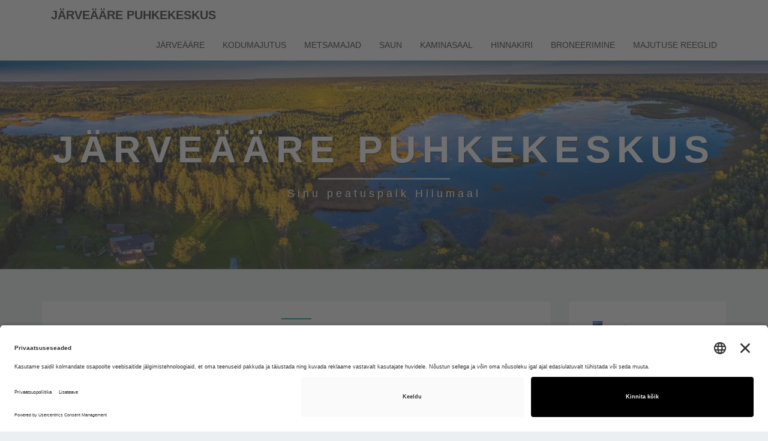

--- FILE ---
content_type: text/html; charset=UTF-8
request_url: https://www.jarveaare.ee/hooldustood/
body_size: 20969
content:
<!DOCTYPE html>

<!--[if IE 8]>
<html id="ie8" dir="ltr" lang="et" prefix="og: https://ogp.me/ns#">
<![endif]-->
<!--[if !(IE 8) ]><!-->
<html dir="ltr" lang="et" prefix="og: https://ogp.me/ns#">
<!--<![endif]-->
<head>
<meta charset="UTF-8" />
<meta name="viewport" content="width=device-width" />
<link rel="profile" href="http://gmpg.org/xfn/11" />
<link rel="pingback" href="https://www.jarveaare.ee/xmlrpc.php" />
	<!-- BEGIN Usercentrics related code -->
	<link rel="preconnect" href="//app.usercentrics.eu">
	<link rel="preconnect" href="//api.usercentrics.eu">
	<link rel="preconnect" href="//privacy-proxy.usercentrics.eu">
	<link rel="preload" href="//app.usercentrics.eu/browser-ui/latest/loader.js" as="script">
	<link rel="preload" href="//privacy-proxy.usercentrics.eu/latest/uc-block.bundle.js" as="script">
	<script id="usercentrics-cmp" src="https://app.usercentrics.eu/browser-ui/latest/loader.js" data-settings-id="qIWVI17wk9t42y" async></script>
	<script data-noptimize type="application/javascript" src="https://privacy-proxy.usercentrics.eu/latest/uc-block.bundle.js"></script>
	<!-- END Usercentrics related code -->
	<title>- Järveääre Puhkekeskus</title>

		<!-- All in One SEO 4.9.3 - aioseo.com -->
	<meta name="description" content="Toimuvad hooldustööd. Vabandame! Info hindade kohta saate: Tel: +372 469 3222Tel: +372 512 2275Tel: +372 512 2290E-post: jarveaare@jarveaare.ee" />
	<meta name="robots" content="max-image-preview:large" />
	<link rel="canonical" href="https://www.jarveaare.ee/hooldustood/" />
	<meta name="generator" content="All in One SEO (AIOSEO) 4.9.3" />
		<meta property="og:locale" content="et_EE" />
		<meta property="og:site_name" content="Järveääre Puhkekeskus - Sinu peatuspaik Hiiumaal" />
		<meta property="og:type" content="article" />
		<meta property="og:title" content="- Järveääre Puhkekeskus" />
		<meta property="og:description" content="Toimuvad hooldustööd. Vabandame! Info hindade kohta saate: Tel: +372 469 3222Tel: +372 512 2275Tel: +372 512 2290E-post: jarveaare@jarveaare.ee" />
		<meta property="og:url" content="https://www.jarveaare.ee/hooldustood/" />
		<meta property="article:published_time" content="2021-07-30T17:53:09+00:00" />
		<meta property="article:modified_time" content="2022-01-03T10:14:18+00:00" />
		<meta name="twitter:card" content="summary_large_image" />
		<meta name="twitter:title" content="- Järveääre Puhkekeskus" />
		<meta name="twitter:description" content="Toimuvad hooldustööd. Vabandame! Info hindade kohta saate: Tel: +372 469 3222Tel: +372 512 2275Tel: +372 512 2290E-post: jarveaare@jarveaare.ee" />
		<script type="application/ld+json" class="aioseo-schema">
			{"@context":"https:\/\/schema.org","@graph":[{"@type":"BreadcrumbList","@id":"https:\/\/www.jarveaare.ee\/hooldustood\/#breadcrumblist","itemListElement":[{"@type":"ListItem","@id":"https:\/\/www.jarveaare.ee#listItem","position":1,"name":"Home","item":"https:\/\/www.jarveaare.ee"},{"@type":"ListItem","@id":"https:\/\/www.jarveaare.ee\/hooldustood\/#listItem","position":2,"previousItem":{"@type":"ListItem","@id":"https:\/\/www.jarveaare.ee#listItem","name":"Home"}}]},{"@type":"Organization","@id":"https:\/\/www.jarveaare.ee\/#organization","name":"J\u00e4rve\u00e4\u00e4re Puhkekeskus","description":"Sinu peatuspaik Hiiumaal","url":"https:\/\/www.jarveaare.ee\/"},{"@type":"WebPage","@id":"https:\/\/www.jarveaare.ee\/hooldustood\/#webpage","url":"https:\/\/www.jarveaare.ee\/hooldustood\/","name":"- J\u00e4rve\u00e4\u00e4re Puhkekeskus","description":"Toimuvad hooldust\u00f6\u00f6d. Vabandame! Info hindade kohta saate: Tel: +372 469 3222Tel: +372 512 2275Tel: +372 512 2290E-post: jarveaare@jarveaare.ee","inLanguage":"et","isPartOf":{"@id":"https:\/\/www.jarveaare.ee\/#website"},"breadcrumb":{"@id":"https:\/\/www.jarveaare.ee\/hooldustood\/#breadcrumblist"},"datePublished":"2021-07-30T20:53:09+03:00","dateModified":"2022-01-03T12:14:18+02:00"},{"@type":"WebSite","@id":"https:\/\/www.jarveaare.ee\/#website","url":"https:\/\/www.jarveaare.ee\/","name":"J\u00e4rve\u00e4\u00e4re Puhkekeskus","description":"Sinu peatuspaik Hiiumaal","inLanguage":"et","publisher":{"@id":"https:\/\/www.jarveaare.ee\/#organization"}}]}
		</script>
		<!-- All in One SEO -->

<link rel='dns-prefetch' href='//plausible.io' />
<link rel='dns-prefetch' href='//fonts.googleapis.com' />
<link rel="alternate" type="application/rss+xml" title="Järveääre Puhkekeskus &raquo; RSS" href="https://www.jarveaare.ee/feed/" />
<link rel="alternate" type="application/rss+xml" title="Järveääre Puhkekeskus &raquo; Kommentaaride RSS" href="https://www.jarveaare.ee/comments/feed/" />
<link rel="alternate" title="oEmbed (JSON)" type="application/json+oembed" href="https://www.jarveaare.ee/wp-json/oembed/1.0/embed?url=https%3A%2F%2Fwww.jarveaare.ee%2Fhooldustood%2F&#038;lang=et" />
<link rel="alternate" title="oEmbed (XML)" type="text/xml+oembed" href="https://www.jarveaare.ee/wp-json/oembed/1.0/embed?url=https%3A%2F%2Fwww.jarveaare.ee%2Fhooldustood%2F&#038;format=xml&#038;lang=et" />
		<!-- This site uses the Google Analytics by MonsterInsights plugin v9.11.1 - Using Analytics tracking - https://www.monsterinsights.com/ -->
							<script src="//www.googletagmanager.com/gtag/js?id=G-3K3HD48W9M"  data-cfasync="false" data-wpfc-render="false" type="text/javascript" async></script>
			<script data-cfasync="false" data-wpfc-render="false" type="text/javascript">
				var mi_version = '9.11.1';
				var mi_track_user = true;
				var mi_no_track_reason = '';
								var MonsterInsightsDefaultLocations = {"page_location":"https:\/\/www.jarveaare.ee\/hooldustood\/"};
								if ( typeof MonsterInsightsPrivacyGuardFilter === 'function' ) {
					var MonsterInsightsLocations = (typeof MonsterInsightsExcludeQuery === 'object') ? MonsterInsightsPrivacyGuardFilter( MonsterInsightsExcludeQuery ) : MonsterInsightsPrivacyGuardFilter( MonsterInsightsDefaultLocations );
				} else {
					var MonsterInsightsLocations = (typeof MonsterInsightsExcludeQuery === 'object') ? MonsterInsightsExcludeQuery : MonsterInsightsDefaultLocations;
				}

								var disableStrs = [
										'ga-disable-G-3K3HD48W9M',
									];

				/* Function to detect opted out users */
				function __gtagTrackerIsOptedOut() {
					for (var index = 0; index < disableStrs.length; index++) {
						if (document.cookie.indexOf(disableStrs[index] + '=true') > -1) {
							return true;
						}
					}

					return false;
				}

				/* Disable tracking if the opt-out cookie exists. */
				if (__gtagTrackerIsOptedOut()) {
					for (var index = 0; index < disableStrs.length; index++) {
						window[disableStrs[index]] = true;
					}
				}

				/* Opt-out function */
				function __gtagTrackerOptout() {
					for (var index = 0; index < disableStrs.length; index++) {
						document.cookie = disableStrs[index] + '=true; expires=Thu, 31 Dec 2099 23:59:59 UTC; path=/';
						window[disableStrs[index]] = true;
					}
				}

				if ('undefined' === typeof gaOptout) {
					function gaOptout() {
						__gtagTrackerOptout();
					}
				}
								window.dataLayer = window.dataLayer || [];

				window.MonsterInsightsDualTracker = {
					helpers: {},
					trackers: {},
				};
				if (mi_track_user) {
					function __gtagDataLayer() {
						dataLayer.push(arguments);
					}

					function __gtagTracker(type, name, parameters) {
						if (!parameters) {
							parameters = {};
						}

						if (parameters.send_to) {
							__gtagDataLayer.apply(null, arguments);
							return;
						}

						if (type === 'event') {
														parameters.send_to = monsterinsights_frontend.v4_id;
							var hookName = name;
							if (typeof parameters['event_category'] !== 'undefined') {
								hookName = parameters['event_category'] + ':' + name;
							}

							if (typeof MonsterInsightsDualTracker.trackers[hookName] !== 'undefined') {
								MonsterInsightsDualTracker.trackers[hookName](parameters);
							} else {
								__gtagDataLayer('event', name, parameters);
							}
							
						} else {
							__gtagDataLayer.apply(null, arguments);
						}
					}

					__gtagTracker('js', new Date());
					__gtagTracker('set', {
						'developer_id.dZGIzZG': true,
											});
					if ( MonsterInsightsLocations.page_location ) {
						__gtagTracker('set', MonsterInsightsLocations);
					}
										__gtagTracker('config', 'G-3K3HD48W9M', {"forceSSL":"true"} );
										window.gtag = __gtagTracker;										(function () {
						/* https://developers.google.com/analytics/devguides/collection/analyticsjs/ */
						/* ga and __gaTracker compatibility shim. */
						var noopfn = function () {
							return null;
						};
						var newtracker = function () {
							return new Tracker();
						};
						var Tracker = function () {
							return null;
						};
						var p = Tracker.prototype;
						p.get = noopfn;
						p.set = noopfn;
						p.send = function () {
							var args = Array.prototype.slice.call(arguments);
							args.unshift('send');
							__gaTracker.apply(null, args);
						};
						var __gaTracker = function () {
							var len = arguments.length;
							if (len === 0) {
								return;
							}
							var f = arguments[len - 1];
							if (typeof f !== 'object' || f === null || typeof f.hitCallback !== 'function') {
								if ('send' === arguments[0]) {
									var hitConverted, hitObject = false, action;
									if ('event' === arguments[1]) {
										if ('undefined' !== typeof arguments[3]) {
											hitObject = {
												'eventAction': arguments[3],
												'eventCategory': arguments[2],
												'eventLabel': arguments[4],
												'value': arguments[5] ? arguments[5] : 1,
											}
										}
									}
									if ('pageview' === arguments[1]) {
										if ('undefined' !== typeof arguments[2]) {
											hitObject = {
												'eventAction': 'page_view',
												'page_path': arguments[2],
											}
										}
									}
									if (typeof arguments[2] === 'object') {
										hitObject = arguments[2];
									}
									if (typeof arguments[5] === 'object') {
										Object.assign(hitObject, arguments[5]);
									}
									if ('undefined' !== typeof arguments[1].hitType) {
										hitObject = arguments[1];
										if ('pageview' === hitObject.hitType) {
											hitObject.eventAction = 'page_view';
										}
									}
									if (hitObject) {
										action = 'timing' === arguments[1].hitType ? 'timing_complete' : hitObject.eventAction;
										hitConverted = mapArgs(hitObject);
										__gtagTracker('event', action, hitConverted);
									}
								}
								return;
							}

							function mapArgs(args) {
								var arg, hit = {};
								var gaMap = {
									'eventCategory': 'event_category',
									'eventAction': 'event_action',
									'eventLabel': 'event_label',
									'eventValue': 'event_value',
									'nonInteraction': 'non_interaction',
									'timingCategory': 'event_category',
									'timingVar': 'name',
									'timingValue': 'value',
									'timingLabel': 'event_label',
									'page': 'page_path',
									'location': 'page_location',
									'title': 'page_title',
									'referrer' : 'page_referrer',
								};
								for (arg in args) {
																		if (!(!args.hasOwnProperty(arg) || !gaMap.hasOwnProperty(arg))) {
										hit[gaMap[arg]] = args[arg];
									} else {
										hit[arg] = args[arg];
									}
								}
								return hit;
							}

							try {
								f.hitCallback();
							} catch (ex) {
							}
						};
						__gaTracker.create = newtracker;
						__gaTracker.getByName = newtracker;
						__gaTracker.getAll = function () {
							return [];
						};
						__gaTracker.remove = noopfn;
						__gaTracker.loaded = true;
						window['__gaTracker'] = __gaTracker;
					})();
									} else {
										console.log("");
					(function () {
						function __gtagTracker() {
							return null;
						}

						window['__gtagTracker'] = __gtagTracker;
						window['gtag'] = __gtagTracker;
					})();
									}
			</script>
							<!-- / Google Analytics by MonsterInsights -->
		<style id='wp-img-auto-sizes-contain-inline-css' type='text/css'>
img:is([sizes=auto i],[sizes^="auto," i]){contain-intrinsic-size:3000px 1500px}
/*# sourceURL=wp-img-auto-sizes-contain-inline-css */
</style>
<link rel='stylesheet' id='formidable-css' href='https://www.jarveaare.ee/wp-content/plugins/formidable/css/formidableforms.css?ver=114118' type='text/css' media='all' />
<link rel='stylesheet' id='twb-open-sans-css' href='https://fonts.googleapis.com/css?family=Open+Sans%3A300%2C400%2C500%2C600%2C700%2C800&#038;display=swap&#038;ver=7d92cb8fd920fdc977b8f506d2331e67' type='text/css' media='all' />
<link rel='stylesheet' id='twbbwg-global-css' href='https://www.jarveaare.ee/wp-content/plugins/photo-gallery/booster/assets/css/global.css?ver=1.0.0' type='text/css' media='all' />
<style id='wp-emoji-styles-inline-css' type='text/css'>

	img.wp-smiley, img.emoji {
		display: inline !important;
		border: none !important;
		box-shadow: none !important;
		height: 1em !important;
		width: 1em !important;
		margin: 0 0.07em !important;
		vertical-align: -0.1em !important;
		background: none !important;
		padding: 0 !important;
	}
/*# sourceURL=wp-emoji-styles-inline-css */
</style>
<style id='wp-block-library-inline-css' type='text/css'>
:root{--wp-block-synced-color:#7a00df;--wp-block-synced-color--rgb:122,0,223;--wp-bound-block-color:var(--wp-block-synced-color);--wp-editor-canvas-background:#ddd;--wp-admin-theme-color:#007cba;--wp-admin-theme-color--rgb:0,124,186;--wp-admin-theme-color-darker-10:#006ba1;--wp-admin-theme-color-darker-10--rgb:0,107,160.5;--wp-admin-theme-color-darker-20:#005a87;--wp-admin-theme-color-darker-20--rgb:0,90,135;--wp-admin-border-width-focus:2px}@media (min-resolution:192dpi){:root{--wp-admin-border-width-focus:1.5px}}.wp-element-button{cursor:pointer}:root .has-very-light-gray-background-color{background-color:#eee}:root .has-very-dark-gray-background-color{background-color:#313131}:root .has-very-light-gray-color{color:#eee}:root .has-very-dark-gray-color{color:#313131}:root .has-vivid-green-cyan-to-vivid-cyan-blue-gradient-background{background:linear-gradient(135deg,#00d084,#0693e3)}:root .has-purple-crush-gradient-background{background:linear-gradient(135deg,#34e2e4,#4721fb 50%,#ab1dfe)}:root .has-hazy-dawn-gradient-background{background:linear-gradient(135deg,#faaca8,#dad0ec)}:root .has-subdued-olive-gradient-background{background:linear-gradient(135deg,#fafae1,#67a671)}:root .has-atomic-cream-gradient-background{background:linear-gradient(135deg,#fdd79a,#004a59)}:root .has-nightshade-gradient-background{background:linear-gradient(135deg,#330968,#31cdcf)}:root .has-midnight-gradient-background{background:linear-gradient(135deg,#020381,#2874fc)}:root{--wp--preset--font-size--normal:16px;--wp--preset--font-size--huge:42px}.has-regular-font-size{font-size:1em}.has-larger-font-size{font-size:2.625em}.has-normal-font-size{font-size:var(--wp--preset--font-size--normal)}.has-huge-font-size{font-size:var(--wp--preset--font-size--huge)}.has-text-align-center{text-align:center}.has-text-align-left{text-align:left}.has-text-align-right{text-align:right}.has-fit-text{white-space:nowrap!important}#end-resizable-editor-section{display:none}.aligncenter{clear:both}.items-justified-left{justify-content:flex-start}.items-justified-center{justify-content:center}.items-justified-right{justify-content:flex-end}.items-justified-space-between{justify-content:space-between}.screen-reader-text{border:0;clip-path:inset(50%);height:1px;margin:-1px;overflow:hidden;padding:0;position:absolute;width:1px;word-wrap:normal!important}.screen-reader-text:focus{background-color:#ddd;clip-path:none;color:#444;display:block;font-size:1em;height:auto;left:5px;line-height:normal;padding:15px 23px 14px;text-decoration:none;top:5px;width:auto;z-index:100000}html :where(.has-border-color){border-style:solid}html :where([style*=border-top-color]){border-top-style:solid}html :where([style*=border-right-color]){border-right-style:solid}html :where([style*=border-bottom-color]){border-bottom-style:solid}html :where([style*=border-left-color]){border-left-style:solid}html :where([style*=border-width]){border-style:solid}html :where([style*=border-top-width]){border-top-style:solid}html :where([style*=border-right-width]){border-right-style:solid}html :where([style*=border-bottom-width]){border-bottom-style:solid}html :where([style*=border-left-width]){border-left-style:solid}html :where(img[class*=wp-image-]){height:auto;max-width:100%}:where(figure){margin:0 0 1em}html :where(.is-position-sticky){--wp-admin--admin-bar--position-offset:var(--wp-admin--admin-bar--height,0px)}@media screen and (max-width:600px){html :where(.is-position-sticky){--wp-admin--admin-bar--position-offset:0px}}

/*# sourceURL=wp-block-library-inline-css */
</style><style id='wp-block-heading-inline-css' type='text/css'>
h1:where(.wp-block-heading).has-background,h2:where(.wp-block-heading).has-background,h3:where(.wp-block-heading).has-background,h4:where(.wp-block-heading).has-background,h5:where(.wp-block-heading).has-background,h6:where(.wp-block-heading).has-background{padding:1.25em 2.375em}h1.has-text-align-left[style*=writing-mode]:where([style*=vertical-lr]),h1.has-text-align-right[style*=writing-mode]:where([style*=vertical-rl]),h2.has-text-align-left[style*=writing-mode]:where([style*=vertical-lr]),h2.has-text-align-right[style*=writing-mode]:where([style*=vertical-rl]),h3.has-text-align-left[style*=writing-mode]:where([style*=vertical-lr]),h3.has-text-align-right[style*=writing-mode]:where([style*=vertical-rl]),h4.has-text-align-left[style*=writing-mode]:where([style*=vertical-lr]),h4.has-text-align-right[style*=writing-mode]:where([style*=vertical-rl]),h5.has-text-align-left[style*=writing-mode]:where([style*=vertical-lr]),h5.has-text-align-right[style*=writing-mode]:where([style*=vertical-rl]),h6.has-text-align-left[style*=writing-mode]:where([style*=vertical-lr]),h6.has-text-align-right[style*=writing-mode]:where([style*=vertical-rl]){rotate:180deg}
/*# sourceURL=https://www.jarveaare.ee/wp-includes/blocks/heading/style.min.css */
</style>
<style id='global-styles-inline-css' type='text/css'>
:root{--wp--preset--aspect-ratio--square: 1;--wp--preset--aspect-ratio--4-3: 4/3;--wp--preset--aspect-ratio--3-4: 3/4;--wp--preset--aspect-ratio--3-2: 3/2;--wp--preset--aspect-ratio--2-3: 2/3;--wp--preset--aspect-ratio--16-9: 16/9;--wp--preset--aspect-ratio--9-16: 9/16;--wp--preset--color--black: #000000;--wp--preset--color--cyan-bluish-gray: #abb8c3;--wp--preset--color--white: #ffffff;--wp--preset--color--pale-pink: #f78da7;--wp--preset--color--vivid-red: #cf2e2e;--wp--preset--color--luminous-vivid-orange: #ff6900;--wp--preset--color--luminous-vivid-amber: #fcb900;--wp--preset--color--light-green-cyan: #7bdcb5;--wp--preset--color--vivid-green-cyan: #00d084;--wp--preset--color--pale-cyan-blue: #8ed1fc;--wp--preset--color--vivid-cyan-blue: #0693e3;--wp--preset--color--vivid-purple: #9b51e0;--wp--preset--gradient--vivid-cyan-blue-to-vivid-purple: linear-gradient(135deg,rgb(6,147,227) 0%,rgb(155,81,224) 100%);--wp--preset--gradient--light-green-cyan-to-vivid-green-cyan: linear-gradient(135deg,rgb(122,220,180) 0%,rgb(0,208,130) 100%);--wp--preset--gradient--luminous-vivid-amber-to-luminous-vivid-orange: linear-gradient(135deg,rgb(252,185,0) 0%,rgb(255,105,0) 100%);--wp--preset--gradient--luminous-vivid-orange-to-vivid-red: linear-gradient(135deg,rgb(255,105,0) 0%,rgb(207,46,46) 100%);--wp--preset--gradient--very-light-gray-to-cyan-bluish-gray: linear-gradient(135deg,rgb(238,238,238) 0%,rgb(169,184,195) 100%);--wp--preset--gradient--cool-to-warm-spectrum: linear-gradient(135deg,rgb(74,234,220) 0%,rgb(151,120,209) 20%,rgb(207,42,186) 40%,rgb(238,44,130) 60%,rgb(251,105,98) 80%,rgb(254,248,76) 100%);--wp--preset--gradient--blush-light-purple: linear-gradient(135deg,rgb(255,206,236) 0%,rgb(152,150,240) 100%);--wp--preset--gradient--blush-bordeaux: linear-gradient(135deg,rgb(254,205,165) 0%,rgb(254,45,45) 50%,rgb(107,0,62) 100%);--wp--preset--gradient--luminous-dusk: linear-gradient(135deg,rgb(255,203,112) 0%,rgb(199,81,192) 50%,rgb(65,88,208) 100%);--wp--preset--gradient--pale-ocean: linear-gradient(135deg,rgb(255,245,203) 0%,rgb(182,227,212) 50%,rgb(51,167,181) 100%);--wp--preset--gradient--electric-grass: linear-gradient(135deg,rgb(202,248,128) 0%,rgb(113,206,126) 100%);--wp--preset--gradient--midnight: linear-gradient(135deg,rgb(2,3,129) 0%,rgb(40,116,252) 100%);--wp--preset--font-size--small: 13px;--wp--preset--font-size--medium: 20px;--wp--preset--font-size--large: 36px;--wp--preset--font-size--x-large: 42px;--wp--preset--spacing--20: 0.44rem;--wp--preset--spacing--30: 0.67rem;--wp--preset--spacing--40: 1rem;--wp--preset--spacing--50: 1.5rem;--wp--preset--spacing--60: 2.25rem;--wp--preset--spacing--70: 3.38rem;--wp--preset--spacing--80: 5.06rem;--wp--preset--shadow--natural: 6px 6px 9px rgba(0, 0, 0, 0.2);--wp--preset--shadow--deep: 12px 12px 50px rgba(0, 0, 0, 0.4);--wp--preset--shadow--sharp: 6px 6px 0px rgba(0, 0, 0, 0.2);--wp--preset--shadow--outlined: 6px 6px 0px -3px rgb(255, 255, 255), 6px 6px rgb(0, 0, 0);--wp--preset--shadow--crisp: 6px 6px 0px rgb(0, 0, 0);}:where(.is-layout-flex){gap: 0.5em;}:where(.is-layout-grid){gap: 0.5em;}body .is-layout-flex{display: flex;}.is-layout-flex{flex-wrap: wrap;align-items: center;}.is-layout-flex > :is(*, div){margin: 0;}body .is-layout-grid{display: grid;}.is-layout-grid > :is(*, div){margin: 0;}:where(.wp-block-columns.is-layout-flex){gap: 2em;}:where(.wp-block-columns.is-layout-grid){gap: 2em;}:where(.wp-block-post-template.is-layout-flex){gap: 1.25em;}:where(.wp-block-post-template.is-layout-grid){gap: 1.25em;}.has-black-color{color: var(--wp--preset--color--black) !important;}.has-cyan-bluish-gray-color{color: var(--wp--preset--color--cyan-bluish-gray) !important;}.has-white-color{color: var(--wp--preset--color--white) !important;}.has-pale-pink-color{color: var(--wp--preset--color--pale-pink) !important;}.has-vivid-red-color{color: var(--wp--preset--color--vivid-red) !important;}.has-luminous-vivid-orange-color{color: var(--wp--preset--color--luminous-vivid-orange) !important;}.has-luminous-vivid-amber-color{color: var(--wp--preset--color--luminous-vivid-amber) !important;}.has-light-green-cyan-color{color: var(--wp--preset--color--light-green-cyan) !important;}.has-vivid-green-cyan-color{color: var(--wp--preset--color--vivid-green-cyan) !important;}.has-pale-cyan-blue-color{color: var(--wp--preset--color--pale-cyan-blue) !important;}.has-vivid-cyan-blue-color{color: var(--wp--preset--color--vivid-cyan-blue) !important;}.has-vivid-purple-color{color: var(--wp--preset--color--vivid-purple) !important;}.has-black-background-color{background-color: var(--wp--preset--color--black) !important;}.has-cyan-bluish-gray-background-color{background-color: var(--wp--preset--color--cyan-bluish-gray) !important;}.has-white-background-color{background-color: var(--wp--preset--color--white) !important;}.has-pale-pink-background-color{background-color: var(--wp--preset--color--pale-pink) !important;}.has-vivid-red-background-color{background-color: var(--wp--preset--color--vivid-red) !important;}.has-luminous-vivid-orange-background-color{background-color: var(--wp--preset--color--luminous-vivid-orange) !important;}.has-luminous-vivid-amber-background-color{background-color: var(--wp--preset--color--luminous-vivid-amber) !important;}.has-light-green-cyan-background-color{background-color: var(--wp--preset--color--light-green-cyan) !important;}.has-vivid-green-cyan-background-color{background-color: var(--wp--preset--color--vivid-green-cyan) !important;}.has-pale-cyan-blue-background-color{background-color: var(--wp--preset--color--pale-cyan-blue) !important;}.has-vivid-cyan-blue-background-color{background-color: var(--wp--preset--color--vivid-cyan-blue) !important;}.has-vivid-purple-background-color{background-color: var(--wp--preset--color--vivid-purple) !important;}.has-black-border-color{border-color: var(--wp--preset--color--black) !important;}.has-cyan-bluish-gray-border-color{border-color: var(--wp--preset--color--cyan-bluish-gray) !important;}.has-white-border-color{border-color: var(--wp--preset--color--white) !important;}.has-pale-pink-border-color{border-color: var(--wp--preset--color--pale-pink) !important;}.has-vivid-red-border-color{border-color: var(--wp--preset--color--vivid-red) !important;}.has-luminous-vivid-orange-border-color{border-color: var(--wp--preset--color--luminous-vivid-orange) !important;}.has-luminous-vivid-amber-border-color{border-color: var(--wp--preset--color--luminous-vivid-amber) !important;}.has-light-green-cyan-border-color{border-color: var(--wp--preset--color--light-green-cyan) !important;}.has-vivid-green-cyan-border-color{border-color: var(--wp--preset--color--vivid-green-cyan) !important;}.has-pale-cyan-blue-border-color{border-color: var(--wp--preset--color--pale-cyan-blue) !important;}.has-vivid-cyan-blue-border-color{border-color: var(--wp--preset--color--vivid-cyan-blue) !important;}.has-vivid-purple-border-color{border-color: var(--wp--preset--color--vivid-purple) !important;}.has-vivid-cyan-blue-to-vivid-purple-gradient-background{background: var(--wp--preset--gradient--vivid-cyan-blue-to-vivid-purple) !important;}.has-light-green-cyan-to-vivid-green-cyan-gradient-background{background: var(--wp--preset--gradient--light-green-cyan-to-vivid-green-cyan) !important;}.has-luminous-vivid-amber-to-luminous-vivid-orange-gradient-background{background: var(--wp--preset--gradient--luminous-vivid-amber-to-luminous-vivid-orange) !important;}.has-luminous-vivid-orange-to-vivid-red-gradient-background{background: var(--wp--preset--gradient--luminous-vivid-orange-to-vivid-red) !important;}.has-very-light-gray-to-cyan-bluish-gray-gradient-background{background: var(--wp--preset--gradient--very-light-gray-to-cyan-bluish-gray) !important;}.has-cool-to-warm-spectrum-gradient-background{background: var(--wp--preset--gradient--cool-to-warm-spectrum) !important;}.has-blush-light-purple-gradient-background{background: var(--wp--preset--gradient--blush-light-purple) !important;}.has-blush-bordeaux-gradient-background{background: var(--wp--preset--gradient--blush-bordeaux) !important;}.has-luminous-dusk-gradient-background{background: var(--wp--preset--gradient--luminous-dusk) !important;}.has-pale-ocean-gradient-background{background: var(--wp--preset--gradient--pale-ocean) !important;}.has-electric-grass-gradient-background{background: var(--wp--preset--gradient--electric-grass) !important;}.has-midnight-gradient-background{background: var(--wp--preset--gradient--midnight) !important;}.has-small-font-size{font-size: var(--wp--preset--font-size--small) !important;}.has-medium-font-size{font-size: var(--wp--preset--font-size--medium) !important;}.has-large-font-size{font-size: var(--wp--preset--font-size--large) !important;}.has-x-large-font-size{font-size: var(--wp--preset--font-size--x-large) !important;}
/*# sourceURL=global-styles-inline-css */
</style>

<style id='classic-theme-styles-inline-css' type='text/css'>
/*! This file is auto-generated */
.wp-block-button__link{color:#fff;background-color:#32373c;border-radius:9999px;box-shadow:none;text-decoration:none;padding:calc(.667em + 2px) calc(1.333em + 2px);font-size:1.125em}.wp-block-file__button{background:#32373c;color:#fff;text-decoration:none}
/*# sourceURL=/wp-includes/css/classic-themes.min.css */
</style>
<link rel='stylesheet' id='contact-form-7-css' href='https://www.jarveaare.ee/wp-content/plugins/contact-form-7/includes/css/styles.css?ver=6.0.6' type='text/css' media='all' />
<link rel='stylesheet' id='easy-facebook-likebox-custom-fonts-css' href='https://www.jarveaare.ee/wp-content/plugins/easy-facebook-likebox/frontend/assets/css/esf-custom-fonts.css?ver=7d92cb8fd920fdc977b8f506d2331e67' type='text/css' media='all' />
<link rel='stylesheet' id='easy-facebook-likebox-popup-styles-css' href='https://www.jarveaare.ee/wp-content/plugins/easy-facebook-likebox/facebook/frontend/assets/css/esf-free-popup.css?ver=6.7.2' type='text/css' media='all' />
<link rel='stylesheet' id='easy-facebook-likebox-frontend-css' href='https://www.jarveaare.ee/wp-content/plugins/easy-facebook-likebox/facebook/frontend/assets/css/easy-facebook-likebox-frontend.css?ver=6.7.2' type='text/css' media='all' />
<link rel='stylesheet' id='easy-facebook-likebox-customizer-style-css' href='https://www.jarveaare.ee/wp-admin/admin-ajax.php?action=easy-facebook-likebox-customizer-style&#038;ver=6.7.2' type='text/css' media='all' />
<link rel='stylesheet' id='bwg_fonts-css' href='https://www.jarveaare.ee/wp-content/plugins/photo-gallery/css/bwg-fonts/fonts.css?ver=0.0.1' type='text/css' media='all' />
<link rel='stylesheet' id='sumoselect-css' href='https://www.jarveaare.ee/wp-content/plugins/photo-gallery/css/sumoselect.min.css?ver=3.4.6' type='text/css' media='all' />
<link rel='stylesheet' id='mCustomScrollbar-css' href='https://www.jarveaare.ee/wp-content/plugins/photo-gallery/css/jquery.mCustomScrollbar.min.css?ver=3.1.5' type='text/css' media='all' />
<link rel='stylesheet' id='bwg_frontend-css' href='https://www.jarveaare.ee/wp-content/plugins/photo-gallery/css/styles.min.css?ver=1.8.37' type='text/css' media='all' />
<link rel='stylesheet' id='bootstrap-css' href='https://www.jarveaare.ee/wp-content/themes/nisarg/css/bootstrap.css?ver=7d92cb8fd920fdc977b8f506d2331e67' type='text/css' media='all' />
<link rel='stylesheet' id='font-awesome-css' href='https://www.jarveaare.ee/wp-content/themes/nisarg/font-awesome/css/font-awesome.min.css?ver=7d92cb8fd920fdc977b8f506d2331e67' type='text/css' media='all' />
<link rel='stylesheet' id='nisarg-style-css' href='https://www.jarveaare.ee/wp-content/themes/nisarg/style.css?ver=7d92cb8fd920fdc977b8f506d2331e67' type='text/css' media='all' />
<style id='nisarg-style-inline-css' type='text/css'>
	/* Color Scheme */

	/* Accent Color */

	a:active,
	a:hover,
	a:focus {
	    color: #009688;
	}

	.main-navigation .primary-menu > li > a:hover, .main-navigation .primary-menu > li > a:focus {
		color: #009688;
	}
	
	.main-navigation .primary-menu .sub-menu .current_page_item > a,
	.main-navigation .primary-menu .sub-menu .current-menu-item > a {
		color: #009688;
	}
	.main-navigation .primary-menu .sub-menu .current_page_item > a:hover,
	.main-navigation .primary-menu .sub-menu .current_page_item > a:focus,
	.main-navigation .primary-menu .sub-menu .current-menu-item > a:hover,
	.main-navigation .primary-menu .sub-menu .current-menu-item > a:focus {
		background-color: #fff;
		color: #009688;
	}
	.dropdown-toggle:hover,
	.dropdown-toggle:focus {
		color: #009688;
	}
	.pagination .current,
	.dark .pagination .current {
		background-color: #009688;
		border: 1px solid #009688;
	}
	blockquote {
		border-color: #009688;
	}
	@media (min-width: 768px){
		.main-navigation .primary-menu > .current_page_item > a,
		.main-navigation .primary-menu > .current_page_item > a:hover,
		.main-navigation .primary-menu > .current_page_item > a:focus,
		.main-navigation .primary-menu > .current-menu-item > a,
		.main-navigation .primary-menu > .current-menu-item > a:hover,
		.main-navigation .primary-menu > .current-menu-item > a:focus,
		.main-navigation .primary-menu > .current_page_ancestor > a,
		.main-navigation .primary-menu > .current_page_ancestor > a:hover,
		.main-navigation .primary-menu > .current_page_ancestor > a:focus,
		.main-navigation .primary-menu > .current-menu-ancestor > a,
		.main-navigation .primary-menu > .current-menu-ancestor > a:hover,
		.main-navigation .primary-menu > .current-menu-ancestor > a:focus {
			border-top: 4px solid #009688;
		}
		.main-navigation ul ul a:hover,
		.main-navigation ul ul a.focus {
			color: #fff;
			background-color: #009688;
		}
	}

	.main-navigation .primary-menu > .open > a, .main-navigation .primary-menu > .open > a:hover, .main-navigation .primary-menu > .open > a:focus {
		color: #009688;
	}

	.main-navigation .primary-menu > li > .sub-menu  li > a:hover,
	.main-navigation .primary-menu > li > .sub-menu  li > a:focus {
		color: #fff;
		background-color: #009688;
	}

	@media (max-width: 767px) {
		.main-navigation .primary-menu .open .sub-menu > li > a:hover {
			color: #fff;
			background-color: #009688;
		}
	}

	.sticky-post{
		color: #fff;
	    background: #009688; 
	}
	
	.entry-title a:hover,
	.entry-title a:focus{
	    color: #009688;
	}

	.entry-header .entry-meta::after{
	    background: #009688;
	}

	.fa {
		color: #009688;
	}

	.btn-default{
		border-bottom: 1px solid #009688;
	}

	.btn-default:hover, .btn-default:focus{
	    border-bottom: 1px solid #009688;
	    background-color: #009688;
	}

	.nav-previous:hover, .nav-next:hover{
	    border: 1px solid #009688;
	    background-color: #009688;
	}

	.next-post a:hover,.prev-post a:hover{
	    color: #009688;
	}

	.posts-navigation .next-post a:hover .fa, .posts-navigation .prev-post a:hover .fa{
	    color: #009688;
	}


	#secondary .widget-title::after{
		position: absolute;
	    width: 50px;
	    display: block;
	    height: 4px;    
	    bottom: -15px;
		background-color: #009688;
	    content: "";
	}

	#secondary .widget a:hover,
	#secondary .widget a:focus,
	.dark #secondary .widget #recentcomments a:hover,
	.dark #secondary .widget #recentcomments a:focus {
		color: #009688;
	}

	#secondary .widget_calendar tbody a {
		color: #fff;
		padding: 0.2em;
	    background-color: #009688;
	}

	#secondary .widget_calendar tbody a:hover{
		color: #fff;
	    padding: 0.2em;
	    background-color: #009688;  
	}	

	.dark .comment-respond #submit,
	.dark .main-navigation .menu-toggle:hover, 
	.dark .main-navigation .menu-toggle:focus,
	.dark html input[type="button"], 
	.dark input[type="reset"], 
	.dark input[type="submit"] {
		background: #009688;
		color: #fff;
	}
	
	.dark a {
		color: #009688;
	}

/*# sourceURL=nisarg-style-inline-css */
</style>
<link rel='stylesheet' id='nisarg-google-fonts-css' href='https://fonts.googleapis.com/css?family=Source+Sans+Pro%3A400%2C700%7CLato%3A400&#038;display=swap' type='text/css' media='all' />
<link rel='stylesheet' id='esf-custom-fonts-css' href='https://www.jarveaare.ee/wp-content/plugins/easy-facebook-likebox/frontend/assets/css/esf-custom-fonts.css?ver=7d92cb8fd920fdc977b8f506d2331e67' type='text/css' media='all' />
<link rel='stylesheet' id='esf-insta-frontend-css' href='https://www.jarveaare.ee/wp-content/plugins/easy-facebook-likebox//instagram/frontend/assets/css/esf-insta-frontend.css?ver=7d92cb8fd920fdc977b8f506d2331e67' type='text/css' media='all' />
<link rel='stylesheet' id='esf-insta-customizer-style-css' href='https://www.jarveaare.ee/wp-admin/admin-ajax.php?action=esf-insta-customizer-style&#038;ver=7d92cb8fd920fdc977b8f506d2331e67' type='text/css' media='all' />
<script type="text/javascript" src="https://www.jarveaare.ee/wp-includes/js/jquery/jquery.min.js?ver=3.7.1" id="jquery-core-js"></script>
<script type="text/javascript" src="https://www.jarveaare.ee/wp-includes/js/jquery/jquery-migrate.min.js?ver=3.4.1" id="jquery-migrate-js"></script>
<script type="text/javascript" src="https://www.jarveaare.ee/wp-content/plugins/photo-gallery/booster/assets/js/circle-progress.js?ver=1.2.2" id="twbbwg-circle-js"></script>
<script type="text/javascript" id="twbbwg-global-js-extra">
/* <![CDATA[ */
var twb = {"nonce":"caeba6f729","ajax_url":"https://www.jarveaare.ee/wp-admin/admin-ajax.php","plugin_url":"https://www.jarveaare.ee/wp-content/plugins/photo-gallery/booster","href":"https://www.jarveaare.ee/wp-admin/admin.php?page=twbbwg_photo-gallery"};
var twb = {"nonce":"caeba6f729","ajax_url":"https://www.jarveaare.ee/wp-admin/admin-ajax.php","plugin_url":"https://www.jarveaare.ee/wp-content/plugins/photo-gallery/booster","href":"https://www.jarveaare.ee/wp-admin/admin.php?page=twbbwg_photo-gallery"};
//# sourceURL=twbbwg-global-js-extra
/* ]]> */
</script>
<script type="text/javascript" src="https://www.jarveaare.ee/wp-content/plugins/photo-gallery/booster/assets/js/global.js?ver=1.0.0" id="twbbwg-global-js"></script>
<script type="text/javascript" src="https://www.jarveaare.ee/wp-content/plugins/google-analytics-for-wordpress/assets/js/frontend-gtag.min.js?ver=9.11.1" id="monsterinsights-frontend-script-js" async="async" data-wp-strategy="async"></script>
<script data-cfasync="false" data-wpfc-render="false" type="text/javascript" id='monsterinsights-frontend-script-js-extra'>/* <![CDATA[ */
var monsterinsights_frontend = {"js_events_tracking":"true","download_extensions":"doc,pdf,ppt,zip,xls,docx,pptx,xlsx","inbound_paths":"[]","home_url":"https:\/\/www.jarveaare.ee","hash_tracking":"false","v4_id":"G-3K3HD48W9M"};/* ]]> */
</script>
<script type="text/javascript" src="https://www.jarveaare.ee/wp-content/plugins/easy-facebook-likebox/facebook/frontend/assets/js/esf-free-popup.min.js?ver=6.7.2" id="easy-facebook-likebox-popup-script-js"></script>
<script type="text/javascript" id="easy-facebook-likebox-public-script-js-extra">
/* <![CDATA[ */
var public_ajax = {"ajax_url":"https://www.jarveaare.ee/wp-admin/admin-ajax.php","efbl_is_fb_pro":""};
//# sourceURL=easy-facebook-likebox-public-script-js-extra
/* ]]> */
</script>
<script type="text/javascript" src="https://www.jarveaare.ee/wp-content/plugins/easy-facebook-likebox/facebook/frontend/assets/js/public.js?ver=6.7.2" id="easy-facebook-likebox-public-script-js"></script>
<script type="text/javascript" src="https://www.jarveaare.ee/wp-content/plugins/photo-gallery/js/jquery.sumoselect.min.js?ver=3.4.6" id="sumoselect-js"></script>
<script type="text/javascript" src="https://www.jarveaare.ee/wp-content/plugins/photo-gallery/js/tocca.min.js?ver=2.0.9" id="bwg_mobile-js"></script>
<script type="text/javascript" src="https://www.jarveaare.ee/wp-content/plugins/photo-gallery/js/jquery.mCustomScrollbar.concat.min.js?ver=3.1.5" id="mCustomScrollbar-js"></script>
<script type="text/javascript" src="https://www.jarveaare.ee/wp-content/plugins/photo-gallery/js/jquery.fullscreen.min.js?ver=0.6.0" id="jquery-fullscreen-js"></script>
<script type="text/javascript" id="bwg_frontend-js-extra">
/* <![CDATA[ */
var bwg_objectsL10n = {"bwg_field_required":"field is required.","bwg_mail_validation":"This is not a valid email address.","bwg_search_result":"There are no images matching your search.","bwg_select_tag":"Select Tag","bwg_order_by":"Order By","bwg_search":"Search","bwg_show_ecommerce":"Show Ecommerce","bwg_hide_ecommerce":"Hide Ecommerce","bwg_show_comments":"Show Comments","bwg_hide_comments":"Hide Comments","bwg_restore":"Restore","bwg_maximize":"Maximize","bwg_fullscreen":"Fullscreen","bwg_exit_fullscreen":"Exit Fullscreen","bwg_search_tag":"SEARCH...","bwg_tag_no_match":"No tags found","bwg_all_tags_selected":"All tags selected","bwg_tags_selected":"tags selected","play":"Play","pause":"Pause","is_pro":"","bwg_play":"Play","bwg_pause":"Pause","bwg_hide_info":"Hide info","bwg_show_info":"Show info","bwg_hide_rating":"Hide rating","bwg_show_rating":"Show rating","ok":"Ok","cancel":"Cancel","select_all":"Select all","lazy_load":"0","lazy_loader":"https://www.jarveaare.ee/wp-content/plugins/photo-gallery/images/ajax_loader.png","front_ajax":"0","bwg_tag_see_all":"see all tags","bwg_tag_see_less":"see less tags"};
//# sourceURL=bwg_frontend-js-extra
/* ]]> */
</script>
<script type="text/javascript" src="https://www.jarveaare.ee/wp-content/plugins/photo-gallery/js/scripts.min.js?ver=1.8.37" id="bwg_frontend-js"></script>
<script type="text/javascript" defer data-domain='jarveaare.ee' data-api='https://plausible.io/api/event' data-cfasync='false' src="https://plausible.io/js/plausible.outbound-links.js?ver=2.5.0" id="plausible-analytics-js"></script>
<script type="text/javascript" id="plausible-analytics-js-after">
/* <![CDATA[ */
window.plausible = window.plausible || function() { (window.plausible.q = window.plausible.q || []).push(arguments) }
//# sourceURL=plausible-analytics-js-after
/* ]]> */
</script>
<script type="text/javascript" src="https://www.jarveaare.ee/wp-content/plugins/easy-facebook-likebox/frontend/assets/js/imagesloaded.pkgd.min.js?ver=7d92cb8fd920fdc977b8f506d2331e67" id="imagesloaded.pkgd.min-js"></script>
<script type="text/javascript" id="esf-insta-public-js-extra">
/* <![CDATA[ */
var esf_insta = {"ajax_url":"https://www.jarveaare.ee/wp-admin/admin-ajax.php","version":"free","nonce":"415bbccc1e"};
//# sourceURL=esf-insta-public-js-extra
/* ]]> */
</script>
<script type="text/javascript" src="https://www.jarveaare.ee/wp-content/plugins/easy-facebook-likebox//instagram/frontend/assets/js/esf-insta-public.js?ver=1" id="esf-insta-public-js"></script>
<link rel="https://api.w.org/" href="https://www.jarveaare.ee/wp-json/" /><link rel="alternate" title="JSON" type="application/json" href="https://www.jarveaare.ee/wp-json/wp/v2/pages/234" /><link rel="EditURI" type="application/rsd+xml" title="RSD" href="https://www.jarveaare.ee/xmlrpc.php?rsd" />

<link rel='shortlink' href='https://www.jarveaare.ee/?p=234' />

<style type="text/css">
        .site-header { background: ; }
</style>


	<style type="text/css">
		body,
		button,
		input,
		select,
		textarea {
		    font-family:  'Source Sans Pro',-apple-system,BlinkMacSystemFont,"Segoe UI",Roboto,Oxygen-Sans,Ubuntu,Cantarell,"Helvetica Neue",sans-serif;
		    font-weight: 400;
		    font-style: normal; 
		}
		h1,h2,h3,h4,h5,h6 {
	    	font-family: 'Lato',-apple-system,BlinkMacSystemFont,"Segoe UI",Roboto,Oxygen-Sans,Ubuntu,Cantarell,"Helvetica Neue",sans-serif;
	    	font-weight: 400;
	    	font-style: normal;
	    }
	    .navbar-brand,
	    #site-navigation.main-navigation ul {
	    	font-family: 'Source Sans Pro',-apple-system,BlinkMacSystemFont,"Segoe UI",Roboto,Oxygen-Sans,Ubuntu,Cantarell,"Helvetica Neue",sans-serif;
	    }
	    #site-navigation.main-navigation ul {
	    	font-weight: 400;
	    	font-style: normal;
	    }
	</style>

			<style type="text/css" id="nisarg-header-css">
					.site-header {
				background: url(https://www.jarveaare.ee/wp-content/uploads/2017/06/cropped-DJI_0039.jpg) no-repeat scroll top;
				background-size: cover;
			}
			@media (min-width: 320px) and (max-width: 359px ) {
				.site-header {
					height: 87px;
				}
			}
			@media (min-width: 360px) and (max-width: 767px ) {
				.site-header {
					height: 97px;
				}
			}
			@media (min-width: 768px) and (max-width: 979px ) {
				.site-header {
					height: 208px;
				}
			}
			@media (min-width: 980px) and (max-width: 1279px ){
				.site-header {
					height: 266px;
				}
			}
			@media (min-width: 1280px) and (max-width: 1365px ){
				.site-header {
					height: 348px;
				}
			}
			@media (min-width: 1366px) and (max-width: 1439px ){
				.site-header {
					height: 371px;
				}
			}
			@media (min-width: 1440px) and (max-width: 1599px ) {
				.site-header {
					height: 391px;
				}
			}
			@media (min-width: 1600px) and (max-width: 1919px ) {
				.site-header {
					height: 434px;
				}
			}
			@media (min-width: 1920px) and (max-width: 2559px ) {
				.site-header {
					height: 522px;
				}
			}
			@media (min-width: 2560px)  and (max-width: 2879px ) {
				.site-header {
					height: 696px;
				}
			}
			@media (min-width: 2880px) {
				.site-header {
					height: 782px;
				}
			}
			.site-header{
				-webkit-box-shadow: 0px 0px 2px 1px rgba(182,182,182,0.3);
		    	-moz-box-shadow: 0px 0px 2px 1px rgba(182,182,182,0.3);
		    	-o-box-shadow: 0px 0px 2px 1px rgba(182,182,182,0.3);
		    	box-shadow: 0px 0px 2px 1px rgba(182,182,182,0.3);
			}
					.site-title,
			.site-description,
			.dark .site-title,
			.dark .site-description {
				color: #fff;
			}
			.site-title::after{
				background: #fff;
				content:"";
			}
		</style>
		<link rel="icon" href="https://www.jarveaare.ee/wp-content/uploads/2017/06/jarveaare_icon.jpg" sizes="32x32" />
<link rel="icon" href="https://www.jarveaare.ee/wp-content/uploads/2017/06/jarveaare_icon.jpg" sizes="192x192" />
<link rel="apple-touch-icon" href="https://www.jarveaare.ee/wp-content/uploads/2017/06/jarveaare_icon.jpg" />
<meta name="msapplication-TileImage" content="https://www.jarveaare.ee/wp-content/uploads/2017/06/jarveaare_icon.jpg" />
		<style type="text/css" id="wp-custom-css">
			.site-description {text-transform: none;}

.name-row {
  display: flex;
  flex-wrap: wrap;
  gap: 16px;
}

.half-width {
  flex: 1 1 45%;
  min-width: 200px;
}

		</style>
		<link rel='stylesheet' id='fontawesome-css' href='https://www.jarveaare.ee/wp-content/plugins/wp-google-maps/css/font-awesome.min.css?ver=7d92cb8fd920fdc977b8f506d2331e67' type='text/css' media='all' />
<link rel='stylesheet' id='fontawesome-polyfill-css' href='https://www.jarveaare.ee/wp-content/plugins/wp-google-maps/css/polyfill/fa-5to4.css?ver=7d92cb8fd920fdc977b8f506d2331e67' type='text/css' media='all' />
<link rel='stylesheet' id='wpgmza-common-css' href='https://www.jarveaare.ee/wp-content/plugins/wp-google-maps/css/common.css?ver=10.0.05' type='text/css' media='all' />
<link rel='stylesheet' id='remodal-css' href='https://www.jarveaare.ee/wp-content/plugins/wp-google-maps/lib/remodal.css?ver=7d92cb8fd920fdc977b8f506d2331e67' type='text/css' media='all' />
<link rel='stylesheet' id='remodal-default-theme-css' href='https://www.jarveaare.ee/wp-content/plugins/wp-google-maps/lib/remodal-default-theme.css?ver=7d92cb8fd920fdc977b8f506d2331e67' type='text/css' media='all' />
<link rel='stylesheet' id='datatables-css' href='https://www.jarveaare.ee/wp-content/plugins/wp-google-maps/css/jquery.dataTables.min.css?ver=7d92cb8fd920fdc977b8f506d2331e67' type='text/css' media='all' />
<link rel='stylesheet' id='wpgmza-ui-legacy-css' href='https://www.jarveaare.ee/wp-content/plugins/wp-google-maps/css/styles/legacy.css?ver=10.0.05' type='text/css' media='all' />
</head>
<body class="wp-singular page-template-default page page-id-234 wp-embed-responsive wp-theme-nisarg light">
<div id="page" class="hfeed site">
<header id="masthead"   role="banner">
	<nav id="site-navigation" class="main-navigation navbar-fixed-top navbar-left" role="navigation">
		<!-- Brand and toggle get grouped for better mobile display -->
		<div class="container" id="navigation_menu">
			<div class="navbar-header">
									<button type="button" class="menu-toggle" data-toggle="collapse" data-target=".navbar-ex1-collapse">
						<span class="sr-only">Toggle navigation</span>
						<span class="icon-bar"></span> 
						<span class="icon-bar"></span>
						<span class="icon-bar"></span>
					</button>
									<a class="navbar-brand" href="https://www.jarveaare.ee/">Järveääre Puhkekeskus</a>
			</div><!-- .navbar-header -->
			<div class="collapse navbar-collapse navbar-ex1-collapse"><ul id="menu-peamenuu" class="primary-menu"><li id="menu-item-69" class="menu-item menu-item-type-post_type menu-item-object-page menu-item-home menu-item-69"><a href="https://www.jarveaare.ee/">Järveääre</a></li>
<li id="menu-item-89" class="menu-item menu-item-type-post_type menu-item-object-page menu-item-89"><a href="https://www.jarveaare.ee/kodumajutus/">Kodumajutus</a></li>
<li id="menu-item-88" class="menu-item menu-item-type-post_type menu-item-object-page menu-item-88"><a href="https://www.jarveaare.ee/metsamajad/">Metsamajad</a></li>
<li id="menu-item-87" class="menu-item menu-item-type-post_type menu-item-object-page menu-item-87"><a href="https://www.jarveaare.ee/saun/">Saun</a></li>
<li id="menu-item-86" class="menu-item menu-item-type-post_type menu-item-object-page menu-item-86"><a href="https://www.jarveaare.ee/kaminasaal-2/">Kaminasaal</a></li>
<li id="menu-item-296" class="menu-item menu-item-type-custom menu-item-object-custom menu-item-296"><a href="https://www.jarveaare.ee/hinnakiri/">Hinnakiri</a></li>
<li id="menu-item-260" class="menu-item menu-item-type-custom menu-item-object-custom menu-item-260"><a href="https://www.jarveaare.ee/broneerimine/">Broneerimine</a></li>
<li id="menu-item-412" class="menu-item menu-item-type-post_type menu-item-object-page menu-item-412"><a href="https://www.jarveaare.ee/majutuse-reeglid/">Majutuse Reeglid</a></li>
</ul></div>		</div><!--#container-->
	</nav>
	<div id="cc_spacer"></div><!-- used to clear fixed navigation by the themes js -->

		<div class="site-header">
		<div class="site-branding">
			<a class="home-link" href="https://www.jarveaare.ee/" title="Järveääre Puhkekeskus" rel="home">
				<h1 class="site-title">Järveääre Puhkekeskus</h1>
				<h2 class="site-description">Sinu peatuspaik Hiiumaal</h2>
			</a>
		</div><!--.site-branding-->
	</div><!--.site-header-->
	
</header>
<div id="content" class="site-content">
	<div class="container">
		<div class="row">
			<div id="primary" class="col-md-9 content-area">
				<main id="main" class="site-main" role="main">

					
						
<article id="post-234" class="post-content post-234 page type-page status-publish hentry">

	
	<header class="entry-header">
		<span class="screen-reader-text"></span>
		
		<div class="entry-meta"></div><!-- .entry-meta -->
	</header><!-- .entry-header -->


	<div class="entry-content">
		
<h1 class="has-text-align-center has-large-font-size wp-block-heading"><strong>Toimuvad hooldustööd.</strong> <strong>Vabandame!</strong></h1>


<h4 style="text-align: center;"><strong>Info hindade kohta saate:</strong></h4>
<h4 style="text-align: center;"><strong>Tel: +372 469 3222</strong><br /><strong>Tel: +372 512 2275</strong><br /><strong>Tel: +372 512 2290</strong><br /><strong>E-post: jarveaare@jarveaare.ee</strong></h4>
<p><!-- /wp:post-content --></p>			</div><!-- .entry-content -->

	<footer class="entry-footer">
			</footer><!-- .entry-footer -->
</article><!-- #post-## -->


						
					
				</main><!-- #main -->
			</div><!-- #primary -->

			<div id="secondary" class="col-md-3 sidebar widget-area" role="complementary">
		<aside id="polylang-2" class="widget widget_polylang"><ul>
	<li class="lang-item lang-item-2 lang-item-et current-lang lang-item-first"><a lang="et" hreflang="et" href="https://www.jarveaare.ee/hooldustood/" aria-current="true"><img src="[data-uri]" alt="" width="16" height="11" style="width: 16px; height: 11px;" /><span style="margin-left:0.3em;">Eesti</span></a></li>
	<li class="lang-item lang-item-5 lang-item-en no-translation"><a lang="en-GB" hreflang="en-GB" href="https://www.jarveaare.ee/en/jarveaare-3/"><img src="[data-uri]" alt="" width="16" height="11" style="width: 16px; height: 11px;" /><span style="margin-left:0.3em;">English</span></a></li>
	<li class="lang-item lang-item-18 lang-item-ru no-translation"><a lang="ru-RU" hreflang="ru-RU" href="https://www.jarveaare.ee/ru/jarveaare-4/"><img src="[data-uri]" alt="" width="16" height="11" style="width: 16px; height: 11px;" /><span style="margin-left:0.3em;">Русский</span></a></li>
</ul>
</aside><aside id="wpgmza_map_widget-2" class="widget wpgmza_widget"><h4 class="widget-title">Asukoht</h4><div id="wpgmza_map" class="wpgmza_map" data-settings='{"id":"1","map_title":"JP","map_width":"100","map_height":"400","map_start_lat":"59.282217","map_start_lng":"22.613653","map_start_location":"59.2822168454147,22.613652644510214","map_start_zoom":"7","default_marker":"0","type":"1","alignment":"1","directions_enabled":"1","styling_enabled":"0","styling_json":"","active":"0","kml":"","bicycle":"0","traffic":"0","dbox":"1","dbox_width":"100","listmarkers":"0","listmarkers_advanced":"0","filterbycat":"0","ugm_enabled":"0","ugm_category_enabled":"0","fusion":"","map_width_type":"\\%","map_height_type":"px","mass_marker_support":"1","ugm_access":"0","order_markers_by":"1","order_markers_choice":"2","show_user_location":"0","default_to":"","other_settings":{"store_locator_enabled":2,"store_locator_distance":2,"store_locator_default_radius":"10","store_locator_not_found_message":"No results found in this location. Please try again.","store_locator_bounce":1,"store_locator_query_string":"ZIP \/ Address:","store_locator_default_address":"","wpgmza_store_locator_restrict":"","map_max_zoom":"1","transport_layer":0,"wpgmza_theme_data":"","wpgmza_show_points_of_interest":1}}' data-map-id='1' Data-maps-engine='' data-shortcode-attributes='{"id":"1"}' style="display:block; overflow:auto; width:100%; height:400px; float:left;"></div></aside><aside id="easy_facebook_feed-3" class="widget widget_easy_facebook_feed"><div class="efbl_feed_wraper efbl_skin_350" >

	
	<div class="efbl_feeds_holder efbl_feeds_fullwidth  	"  			data-template="fullwidth">
		
<div class="efbl-fullwidth-skin added_photos efbl-story-wrapper">

	<div class="efbl-thumbnail-wrapper">
		<div class="efbl-row">

			

				<div class="efbl-thumbnail-col efbl-col-12">

					
						<a href="https://www.jarveaare.ee/wp-admin/admin-ajax.php?action=efbl_generate_popup_html" data-imagelink=https://scontent.xx.fbcdn.net/v/t39.30808-6/568587612_1585830119055250_2427789173397562726_n.jpg?_nc_cat=102&amp;ccb=1-7&amp;_nc_sid=833d8c&amp;_nc_ohc=F0FPReug25kQ7kNvwGC8dHe&amp;_nc_oc=AdkrdPyNcUhSrpehVpEHEyBLuDY7PcWm9rQRpjTFoy7HgTV-l6bOfF-0cAAaHeVQAnA&amp;_nc_zt=23&amp;_nc_ht=scontent.xx&amp;edm=AJdBtusEAAAA&amp;_nc_gid=6YEKKRm4okP2RciNDAdcgQ&amp;_nc_tpa=Q5bMBQHRwF57R085iNNrnTH-9R8ZMpzi5zVGvGtKLpwsNYrTxbJUObUi-CmXaOCrkPqXrmO-Ihh1xdT5&amp;oh=00_AfiBjNqA4r0lYn7uI5j7aVrW0jNYgIBiizuY2cjww8Xxjg&amp;oe=692F1099						   data-storylink="https://www.facebook.com/525227370958488_1585830155721913"
						   data-linktext="Read full story"
						   data-caption="Kuldne sügis 😊
Tule ja naudi seda ilu Hiiumaal 😍"
						   data-itemnumber="1"
						   class="efbl_feed_popup  efbl-cff-item_number-1">
							<img src="https://scontent.xx.fbcdn.net/v/t39.30808-6/568587612_1585830119055250_2427789173397562726_n.jpg?_nc_cat=102&#038;ccb=1-7&#038;_nc_sid=833d8c&#038;_nc_ohc=F0FPReug25kQ7kNvwGC8dHe&#038;_nc_oc=AdkrdPyNcUhSrpehVpEHEyBLuDY7PcWm9rQRpjTFoy7HgTV-l6bOfF-0cAAaHeVQAnA&#038;_nc_zt=23&#038;_nc_ht=scontent.xx&#038;edm=AJdBtusEAAAA&#038;_nc_gid=6YEKKRm4okP2RciNDAdcgQ&#038;_nc_tpa=Q5bMBQHRwF57R085iNNrnTH-9R8ZMpzi5zVGvGtKLpwsNYrTxbJUObUi-CmXaOCrkPqXrmO-Ihh1xdT5&#038;oh=00_AfiBjNqA4r0lYn7uI5j7aVrW0jNYgIBiizuY2cjww8Xxjg&#038;oe=692F1099"
								 class="img-responsive"
								 alt="Järveääre Puhkekeskus"/>
							<div class="efbl-overlay">


								
									<i class="icon icon-esf-plus efbl-plus"
									   aria-hidden="true"></i>

																							</div>

						</a>

					

				</div>

				<div class="efbl-feed-content efbl-col-12">

					
						<div class="efbl-d-flex">

							
								<div class="efbl-profile-image">
									<a href="https://facebook.com/525227370958488"
									   title=""
									   rel="nofollow"
									   target="_blank">
										<img alt=""
											 src="https://scontent.xx.fbcdn.net/v/t39.30808-1/525578792_1514993459472250_3396594385008200667_n.jpg?stp=dst-jpg_p200x200_tt6&#038;_nc_cat=102&#038;ccb=1-7&#038;_nc_sid=f907e8&#038;_nc_ohc=1JaY_0GJnYIQ7kNvwGHMtRf&#038;_nc_oc=Adkeav6JaJoq-NYmOwzWEpTUO0d9wT6Ey4896-FzgJxrro-po6CAGJ-GL3hvcm6LxXI&#038;_nc_zt=24&#038;_nc_ht=scontent.xx&#038;edm=AOf6bZoEAAAA&#038;_nc_gid=j1E6ucDnUst9l-XDj7blYg&#038;_nc_tpa=Q5bMBQF28nVeNq9nEeUo6Cavuy5QJMVbmfnJoceC2QE72b3Xs-exs4I0xHxoDWR3YPoX27Vi6HBt7_AT&#038;oh=00_AfqEb9Pa5-QNK7nnLKzFhsRYHlAS0hVC3Qp1HOco1m18nQ&#038;oe=697705D8"/></a>
								</div>

							
							<div class="efbl-profile-title">
								<div class="efbl-profile-title-wrap ">
									<h2>Järveääre Puhkekeskus																				<span class="efbl-profile-story-text"> </span>
									</h2>
								</div>
								<span>3 months 4 days ago</span>
							</div>
						</div>

					

					
																		<p class="description">
								<span class="efbl-description-wrap">Kuldne sügis 😊<br />
Tule ja naudi seda ilu Hiiumaal 😍</span>


								

							</p>


						
					
					
				</div>
				

		</div>
			<div class="efbl-post-footer">


		<div class="efbl-d-flex efbl-justify-content-between">
							<div class="efbl-reacted efbl-d-flex efbl-align-items-center">

					
						
							<div class="efbl-reacted-item emotis " >

																	<i class="icon icon-esf-thumbs-o-up"></i>
								
																21							</div>
							


					
							

				</div>
			


			<div class="efbl-view-share efbl-d-flex efbl-justify-content-between efbl-align-items-center efbl-mb-1 efbl-mt-1">

				
					<a href="https://www.facebook.com/525227370958488_1585830155721913"
					   target="_blank"
					   rel="nofollow"
					   class="efbl-view-on-fb no-anchor-style link efbl-mr-1">View on Facebook</a>

				
				
					<div class="esf-share-wrapper">
						<a href="#" class="no-anchor-style link esf-share">Share</a>
						<div class="esf-social-share">
							<button>
								<a class="efbl_facebook"
								   href="https://www.facebook.com/sharer/sharer.php?u=https://www.facebook.com/525227370958488_1585830155721913"
								   rel="nofollow"
								   target="_blank">
									<i class="icon icon-esf-facebook"></i>
								</a>
							</button>

							<button>
								<a class="efbl_twitter"
								   href="https://twitter.com/intent/tweet?text=https://www.facebook.com/525227370958488_1585830155721913"
								   rel="nofollow"
								   target="_blank">
									<i class="icon icon-esf-twitter"></i>
								</a>
							</button>

							<button>
								<a class="efbl_linked_in"
								   href="https://www.linkedin.com/shareArticle?mini=true&url=https://www.facebook.com/525227370958488_1585830155721913"
								   rel="nofollow"
								   target="_blank">
									<i class="icon icon-esf-linkedin"></i>
								</a>
							</button>
						</div>
					</div>
				
			</div>

		</div>


	</div>

	</div>

</div>


<div class="efbl-fullwidth-skin mobile_status_update efbl-story-wrapper">

	<div class="efbl-thumbnail-wrapper">
		<div class="efbl-row">

			
				

				<div class="efbl-feed-content efbl-col-12">
					
						<div class="efbl-d-flex">

							
								<div class="efbl-profile-image">
									<a href="https://facebook.com/525227370958488"
									   rel="nofollow"
									   title=""
									   target="_blank">
										<img alt=""
											 src="https://scontent.xx.fbcdn.net/v/t39.30808-1/525578792_1514993459472250_3396594385008200667_n.jpg?stp=dst-jpg_p200x200_tt6&#038;_nc_cat=102&#038;ccb=1-7&#038;_nc_sid=f907e8&#038;_nc_ohc=1JaY_0GJnYIQ7kNvwGHMtRf&#038;_nc_oc=Adkeav6JaJoq-NYmOwzWEpTUO0d9wT6Ey4896-FzgJxrro-po6CAGJ-GL3hvcm6LxXI&#038;_nc_zt=24&#038;_nc_ht=scontent.xx&#038;edm=AOf6bZoEAAAA&#038;_nc_gid=j1E6ucDnUst9l-XDj7blYg&#038;_nc_tpa=Q5bMBQF28nVeNq9nEeUo6Cavuy5QJMVbmfnJoceC2QE72b3Xs-exs4I0xHxoDWR3YPoX27Vi6HBt7_AT&#038;oh=00_AfqEb9Pa5-QNK7nnLKzFhsRYHlAS0hVC3Qp1HOco1m18nQ&#038;oe=697705D8"/></a>
								</div>

							
							<div class="efbl-profile-title">
								<div class="efbl-profile-title-wrap ">
									<h2>Järveääre Puhkekeskus																				<span class="efbl-profile-story-text"> </span>
									</h2>
								</div>
								<span>3 months 3 weeks ago</span>
							</div>
						</div>

					

					
						<div class="efbl_link_text">

							<p class="efbl_title_link">
								<a href="https://www.facebook.com/525227370958488_1569276940710568"
								   rel="nofollow"
								   target="_blank">
									This content isn&#039;t available right now								</a>
							</p>
						</div>

																					<p class="description">
									<span class="efbl-description-wrap">Ikka on põhjus Hiiumaale tulla ☺️🚘🏁🏆 <a target="_blank" href="https://facebook.com/events/s/hiiumaa-rahvaralli-2025/1468728684384148/">facebook.com/events/s/hiiumaa-rahvaralli-2025/1468728684384148/</a></span>


									

								</p>

													
					
				</div>

				

		</div>
			<div class="efbl-post-footer">


		<div class="efbl-d-flex efbl-justify-content-between">
							<div class="efbl-reacted efbl-d-flex efbl-align-items-center">

					
						
							<div class="efbl-reacted-item emotis " >

																	<i class="icon icon-esf-thumbs-o-up"></i>
								
																2							</div>
							


					
							

				</div>
			


			<div class="efbl-view-share efbl-d-flex efbl-justify-content-between efbl-align-items-center efbl-mb-1 efbl-mt-1">

				
					<a href="https://www.facebook.com/525227370958488_1569276940710568"
					   target="_blank"
					   rel="nofollow"
					   class="efbl-view-on-fb no-anchor-style link efbl-mr-1">View on Facebook</a>

				
				
					<div class="esf-share-wrapper">
						<a href="#" class="no-anchor-style link esf-share">Share</a>
						<div class="esf-social-share">
							<button>
								<a class="efbl_facebook"
								   href="https://www.facebook.com/sharer/sharer.php?u=https://www.facebook.com/525227370958488_1569276940710568"
								   rel="nofollow"
								   target="_blank">
									<i class="icon icon-esf-facebook"></i>
								</a>
							</button>

							<button>
								<a class="efbl_twitter"
								   href="https://twitter.com/intent/tweet?text=https://www.facebook.com/525227370958488_1569276940710568"
								   rel="nofollow"
								   target="_blank">
									<i class="icon icon-esf-twitter"></i>
								</a>
							</button>

							<button>
								<a class="efbl_linked_in"
								   href="https://www.linkedin.com/shareArticle?mini=true&url=https://www.facebook.com/525227370958488_1569276940710568"
								   rel="nofollow"
								   target="_blank">
									<i class="icon icon-esf-linkedin"></i>
								</a>
							</button>
						</div>
					</div>
				
			</div>

		</div>


	</div>

	</div>

</div>


<div class="efbl-fullwidth-skin mobile_status_update efbl-story-wrapper">

	<div class="efbl-thumbnail-wrapper">
		<div class="efbl-row">

			
				

				<div class="efbl-feed-content efbl-col-12">
					
						<div class="efbl-d-flex">

							
								<div class="efbl-profile-image">
									<a href="https://facebook.com/525227370958488"
									   rel="nofollow"
									   title=""
									   target="_blank">
										<img alt=""
											 src="https://scontent.xx.fbcdn.net/v/t39.30808-1/525578792_1514993459472250_3396594385008200667_n.jpg?stp=dst-jpg_p200x200_tt6&#038;_nc_cat=102&#038;ccb=1-7&#038;_nc_sid=f907e8&#038;_nc_ohc=1JaY_0GJnYIQ7kNvwGHMtRf&#038;_nc_oc=Adkeav6JaJoq-NYmOwzWEpTUO0d9wT6Ey4896-FzgJxrro-po6CAGJ-GL3hvcm6LxXI&#038;_nc_zt=24&#038;_nc_ht=scontent.xx&#038;edm=AOf6bZoEAAAA&#038;_nc_gid=j1E6ucDnUst9l-XDj7blYg&#038;_nc_tpa=Q5bMBQF28nVeNq9nEeUo6Cavuy5QJMVbmfnJoceC2QE72b3Xs-exs4I0xHxoDWR3YPoX27Vi6HBt7_AT&#038;oh=00_AfqEb9Pa5-QNK7nnLKzFhsRYHlAS0hVC3Qp1HOco1m18nQ&#038;oe=697705D8"/></a>
								</div>

							
							<div class="efbl-profile-title">
								<div class="efbl-profile-title-wrap ">
									<h2>Järveääre Puhkekeskus																				<span class="efbl-profile-story-text"> </span>
									</h2>
								</div>
								<span>4 months 2 weeks ago</span>
							</div>
						</div>

					

					
						<div class="efbl_link_text">

							<p class="efbl_title_link">
								<a href="https://www.facebook.com/525227370958488_1543895833248679"
								   rel="nofollow"
								   target="_blank">
									This content isn&#039;t available right now								</a>
							</p>
						</div>

																					<p class="description">
									<span class="efbl-description-wrap">Põhjus tulla Hiiumaale ☺️</span>


									

								</p>

													
					
				</div>

				

		</div>
			<div class="efbl-post-footer">


		<div class="efbl-d-flex efbl-justify-content-between">
							<div class="efbl-reacted efbl-d-flex efbl-align-items-center">

					
						
							<div class="efbl-reacted-item emotis " >

																	<i class="icon icon-esf-thumbs-o-up"></i>
								
																2							</div>
							


					
							

				</div>
			


			<div class="efbl-view-share efbl-d-flex efbl-justify-content-between efbl-align-items-center efbl-mb-1 efbl-mt-1">

				
					<a href="https://www.facebook.com/525227370958488_1543895833248679"
					   target="_blank"
					   rel="nofollow"
					   class="efbl-view-on-fb no-anchor-style link efbl-mr-1">View on Facebook</a>

				
				
					<div class="esf-share-wrapper">
						<a href="#" class="no-anchor-style link esf-share">Share</a>
						<div class="esf-social-share">
							<button>
								<a class="efbl_facebook"
								   href="https://www.facebook.com/sharer/sharer.php?u=https://www.facebook.com/525227370958488_1543895833248679"
								   rel="nofollow"
								   target="_blank">
									<i class="icon icon-esf-facebook"></i>
								</a>
							</button>

							<button>
								<a class="efbl_twitter"
								   href="https://twitter.com/intent/tweet?text=https://www.facebook.com/525227370958488_1543895833248679"
								   rel="nofollow"
								   target="_blank">
									<i class="icon icon-esf-twitter"></i>
								</a>
							</button>

							<button>
								<a class="efbl_linked_in"
								   href="https://www.linkedin.com/shareArticle?mini=true&url=https://www.facebook.com/525227370958488_1543895833248679"
								   rel="nofollow"
								   target="_blank">
									<i class="icon icon-esf-linkedin"></i>
								</a>
							</button>
						</div>
					</div>
				
			</div>

		</div>


	</div>

	</div>

</div>

			</div>
			
		</div>
</aside></div><!-- #secondary .widget-area -->


		</div> <!--.row-->
	</div><!--.container-->
		</div><!-- #content -->
	<footer id="colophon" class="site-footer" role="contentinfo">
		<div class="site-info">
		&copy; 2026 		<span class="sep"> | </span>
		Järveääre Puhkekeskus		<span class="sep"> | </span>
		<a href="https://www.jarveaare.ee/privaatsuspoliitika/" target="_blank" rel="noopener noreferrer">Privaatsuspoliitika</a>		</div><!-- .site-info -->
	</footer><!-- #colophon -->
</div><!-- #page -->
<script type="speculationrules">
{"prefetch":[{"source":"document","where":{"and":[{"href_matches":"/*"},{"not":{"href_matches":["/wp-*.php","/wp-admin/*","/wp-content/uploads/*","/wp-content/*","/wp-content/plugins/*","/wp-content/themes/nisarg/*","/*\\?(.+)"]}},{"not":{"selector_matches":"a[rel~=\"nofollow\"]"}},{"not":{"selector_matches":".no-prefetch, .no-prefetch a"}}]},"eagerness":"conservative"}]}
</script>
<script type="text/javascript" src="https://www.jarveaare.ee/wp-includes/js/dist/hooks.min.js?ver=dd5603f07f9220ed27f1" id="wp-hooks-js"></script>
<script type="text/javascript" src="https://www.jarveaare.ee/wp-includes/js/dist/i18n.min.js?ver=c26c3dc7bed366793375" id="wp-i18n-js"></script>
<script type="text/javascript" id="wp-i18n-js-after">
/* <![CDATA[ */
wp.i18n.setLocaleData( { 'text direction\u0004ltr': [ 'ltr' ] } );
//# sourceURL=wp-i18n-js-after
/* ]]> */
</script>
<script type="text/javascript" src="https://www.jarveaare.ee/wp-content/plugins/contact-form-7/includes/swv/js/index.js?ver=6.0.6" id="swv-js"></script>
<script type="text/javascript" id="contact-form-7-js-before">
/* <![CDATA[ */
var wpcf7 = {
    "api": {
        "root": "https:\/\/www.jarveaare.ee\/wp-json\/",
        "namespace": "contact-form-7\/v1"
    }
};
//# sourceURL=contact-form-7-js-before
/* ]]> */
</script>
<script type="text/javascript" src="https://www.jarveaare.ee/wp-content/plugins/contact-form-7/includes/js/index.js?ver=6.0.6" id="contact-form-7-js"></script>
<script type="text/javascript" src="https://www.jarveaare.ee/wp-content/themes/nisarg/js/bootstrap.js?ver=7d92cb8fd920fdc977b8f506d2331e67" id="bootstrap-js"></script>
<script type="text/javascript" src="https://www.jarveaare.ee/wp-content/themes/nisarg/js/navigation.js?ver=7d92cb8fd920fdc977b8f506d2331e67" id="nisarg-navigation-js"></script>
<script type="text/javascript" src="https://www.jarveaare.ee/wp-content/themes/nisarg/js/skip-link-focus-fix.js?ver=7d92cb8fd920fdc977b8f506d2331e67" id="nisarg-skip-link-focus-fix-js"></script>
<script type="text/javascript" id="nisarg-js-js-extra">
/* <![CDATA[ */
var screenReaderText = {"expand":"expand child menu","collapse":"collapse child menu"};
//# sourceURL=nisarg-js-js-extra
/* ]]> */
</script>
<script type="text/javascript" src="https://www.jarveaare.ee/wp-content/themes/nisarg/js/nisarg.js?ver=7d92cb8fd920fdc977b8f506d2331e67" id="nisarg-js-js"></script>
<script type="text/javascript" src="https://www.google.com/recaptcha/api.js?render=6Ld3Hy4bAAAAAOb2QlzoOwebiYSGhj-741Of9EdI&amp;ver=3.0" id="google-recaptcha-js"></script>
<script type="text/javascript" src="https://www.jarveaare.ee/wp-includes/js/dist/vendor/wp-polyfill.min.js?ver=3.15.0" id="wp-polyfill-js"></script>
<script type="text/javascript" id="wpcf7-recaptcha-js-before">
/* <![CDATA[ */
var wpcf7_recaptcha = {
    "sitekey": "6Ld3Hy4bAAAAAOb2QlzoOwebiYSGhj-741Of9EdI",
    "actions": {
        "homepage": "homepage",
        "contactform": "contactform"
    }
};
//# sourceURL=wpcf7-recaptcha-js-before
/* ]]> */
</script>
<script type="text/javascript" src="https://www.jarveaare.ee/wp-content/plugins/contact-form-7/modules/recaptcha/index.js?ver=6.0.6" id="wpcf7-recaptcha-js"></script>
<script type="text/javascript" id="wpgmza_data-js-extra">
/* <![CDATA[ */
var wpgmza_google_api_status = {"message":"Enqueued","code":"ENQUEUED"};
//# sourceURL=wpgmza_data-js-extra
/* ]]> */
</script>
<script type="text/javascript" src="https://www.jarveaare.ee/wp-content/plugins/wp-google-maps/wpgmza_data.js?ver=7d92cb8fd920fdc977b8f506d2331e67" id="wpgmza_data-js"></script>
<script type="text/javascript" src="//maps.google.com/maps/api/js?v=quarterly&amp;language=et&amp;libraries=geometry%2Cplaces%2Cvisualization%2Cmarker&amp;key=AIzaSyAdck7JWCtujK3ZSnkhMkzkOwDFgA2On-o&amp;callback=__wpgmzaMapEngineLoadedCallback&amp;ver=7d92cb8fd920fdc977b8f506d2331e67" id="wpgmza_api_call-js"></script>
<script type="text/javascript" src="https://www.jarveaare.ee/wp-content/plugins/wp-google-maps/js/jquery.dataTables.min.js?ver=7d92cb8fd920fdc977b8f506d2331e67" id="datatables-js"></script>
<script type="text/javascript" src="https://www.jarveaare.ee/wp-content/plugins/wp-google-maps/js/dataTables.responsive.js?ver=7d92cb8fd920fdc977b8f506d2331e67" id="datatables-responsive-js"></script>
<script type="text/javascript" src="https://www.jarveaare.ee/wp-content/plugins/wp-google-maps/lib/jquery-cookie.js?ver=7d92cb8fd920fdc977b8f506d2331e67" id="javascript-cookie-js"></script>
<script type="text/javascript" src="https://www.jarveaare.ee/wp-content/plugins/wp-google-maps/lib/remodal.min.js?ver=7d92cb8fd920fdc977b8f506d2331e67" id="remodal-js"></script>
<script type="text/javascript" src="https://www.jarveaare.ee/wp-content/plugins/wp-google-maps/lib/pep.js?ver=7d92cb8fd920fdc977b8f506d2331e67" id="pepjs-js"></script>
<script type="text/javascript" src="https://www.jarveaare.ee/wp-content/plugins/wp-google-maps/lib/text.js?ver=7d92cb8fd920fdc977b8f506d2331e67" id="fast-text-encoding-js"></script>
<script type="text/javascript" src="https://www.jarveaare.ee/wp-content/plugins/wp-google-maps/lib/pako_deflate.min.js?ver=7d92cb8fd920fdc977b8f506d2331e67" id="pako-js"></script>
<script type="text/javascript" id="wpgmza-js-extra">
/* <![CDATA[ */
var WPGMZA_localized_data = {"adminurl":"https://www.jarveaare.ee/wp-admin/","siteHash":"85a2216452dcde41eb761bd885b12d59","ajaxurl":"https://www.jarveaare.ee/wp-admin/admin-ajax.php","pluginDirURL":"https://www.jarveaare.ee/wp-content/plugins/wp-google-maps/","ajaxnonce":"b4a8889bd1","legacyajaxnonce":"73ebdbd8b0","html":{"googleMapsAPIErrorDialog":"\u003Cdiv\u003E\n\n\t\u003Ch2\u003EMaps API Error\u003C/h2\u003E\n\t\n\t\u003Cdiv\u003E\n\t\n\t\t\u003Cp\u003E\n\t\t\tOne or more error(s) have occured attempting to initialize the Maps API:\t\t\u003C/p\u003E\n\t\n\t\t\u003Cul class=\"wpgmza-google-api-error-list\"\u003E\n\t\t\t\u003Cli class=\"template notice notice-error\"\u003E\n\t\t\t\t\u003Cspan class=\"wpgmza-message\"\u003E\u003C/span\u003E\n\t\t\t\t\u003Cspan class=\"wpgmza-documentation-buttons\"\u003E\n\t\t\t\t\t\u003Ca target=\"_blank\"\u003E\n\t\t\t\t\t\t\u003Ci class=\"fa\" aria-hidden=\"true\"\u003E\u003C/i\u003E\n\t\t\t\t\t\u003C/a\u003E\n\t\t\t\t\u003C/span\u003E\n\t\t\t\u003C/li\u003E\n\t\t\u003C/ul\u003E\n\t\n\t\u003C/div\u003E\n\t\t\t\u003Cp class=\"wpgmza-front-end-only\"\u003E\n\t\t\u003Ci class=\"fa fa-eye\" aria-hidden=\"true\"\u003E\u003C/i\u003E\n\t\tThis dialog is only visible to administrators\t\u003C/p\u003E\n\t\n\t\u003C!--\u003Cbutton data-remodal-action=\"confirm\" class=\"remodal-confirm\"\u003E\n\t\tDismiss\t\u003C/button\u003E--\u003E\n\n\u003C/div\u003E"},"imageFolderURL":"https://www.jarveaare.ee/wp-content/plugins/wp-google-maps/images/","resturl":"https://www.jarveaare.ee/wp-json/wpgmza/v1","restnonce":"058682ca7c","restnoncetable":{"/(polygons|polylines|circles|rectangles|pointlabels)(\\/\\d+)?/":"6b8d6073fd","/markers(\\/\\d+)?/":"ba00934a21","/datatables":"94ea6ee770","/system-health-tools/":"76d294796a"},"settings":{"wpgmza_settings_marker_pull":"0","wpgmza_google_maps_api_key":"QUl6YVN5QWRjazdKV0N0dWpLM1pTbmtoTWt6a093REZnQTJPbi1v","wpgmza_marker_xml_url":"https://www.jarveaare.ee/wp-content/uploads/wp-google-maps/","user_interface_style":"legacy","internal_engine":"legacy","googleMapsApiKey":"QUl6YVN5QWRjazdKV0N0dWpLM1pTbmtoTWt6a093REZnQTJPbi1v","internalEngine":"legacy","markerPull":"database","markerXmlUrl":"https://www.jarveaare.ee/wp-content/uploads/wp-google-maps/","userInterfaceStyle":"legacy"},"stylingSettings":{},"currentPage":null,"tileServer":"","userCanAdministrator":"0","serverCanInflate":"1","localized_strings":{"unsecure_geolocation":"Many browsers are no longer allowing geolocation from unsecured origins. You will need to secure your site with an SSL certificate (HTTPS) or this feature may not work for your visitors","use_my_location":"Use my location","google_api_not_loaded":"The map cannot be initialized because the Maps API has not been loaded. Please check your settings.","no_google_maps_api_key":"You have not entered a \u003Cb\u003EGoogle Maps API Key\u003C/b\u003E.\u003Cbr /\u003E\u003Cbr /\u003EPlease go to the your admin area, then Maps, then Settings, then the Advanced tab to \u003Ca href=\"https://www.jarveaare.ee/wp-admin/admin.php?page=wp-google-maps-menu-settings&highlight=wpgmza_google_maps_api_key#advanced-settings\"\u003Eenter your Google Maps API key\u003C/a\u003E.\u003Cbr /\u003E\u003Cbr /\u003EAlternatively, \u003Ca href=\"https://www.jarveaare.ee/wp-admin/admin.php?page=wp-google-maps-menu-settings&highlight=wpgmza_maps_engine\"\u003Echoose the Open Layers engine\u003C/a\u003E to avoid getting an API key.","documentation":"Documentation","api_dashboard":"API Dashboard","verify_project":"Verify Project","no_shape_circle":"Please create the circle first.","no_shape_rectangle":"Please create the rectangle first.","no_shape_polygon":"Please create the polygon first.","no_shape_polyline":"Please create the polyline first.","failed_to_get_address":"Failed to get address","failed_to_create_marker":"Failed to create marker %d - this marker cannot be placed on the map.","my_location":"My Location","kilometers_away":"km away","miles_away":"miles away","import_completed":"Import completed.","importing_please_wait":"Importing, this may take a moment...","no_address_specified":"No address specified","add_marker":"Add Marker","save_marker":"Save Marker","please_wait":"Please Wait...","zero_results":"No results found in this location. Please try again.","address_not_found":"This address could not be found. WP Go Maps uses a 3rd party service (eg Google) to convert addresses to geographic coordinates. Unfortunately, the service has no records for this address at present. Please try an alternative format, or manually position the marker using right click.","geocode_fail":"Geocode failed due to technical reasons","you_must_check_gdpr_consent":"You must check the GDPR consent box to continue","no_gps_coordinates":"No GPS coordinates found","fetching_directions":"Fetching directions...","unknown_directions_service_status":"Unknown directions service status","please_fill_out_both_from_and_to_fields":"Please fill out both the \"from\" and \"to\" fields","no_picture_found":"No picture found","overwrite_theme_data":"Are you sure you want to overwrite the existing theme data?","upload_complete":"Upload Complete","uploading_file":"Uploading file","bulk_jpeg_media_title":"WP Go Maps - Bulk JPEG Upload","from_your_location":"from your location","from_searched_location":"from searched location","yes":"Yes","no":"No","requires_gold_v5":"Requires WP Go Maps - Gold add-on 5.0.0 or above","confirm_remove_duplicates":"This operation is not reversable. We recommend you take a backup before proceeding. Would you like to continue?","invalid_theme_data":"Invalid theme data","duplicate_custom_field_name":"Duplicate custom field names, please ensure you only add unique custom field names.","disabled_interactions_notice":"Some interactions are disabled.","interactions_enabled_notice":"Interactions Enabled","disabled_interactions_button":"Re-Enable Interactions","use_two_fingers":"Use two fingers to move the map","use_ctrl_scroll_to_zoom":"Use ctrl + scroll to zoom the map","use_ctrl_scroll_to_zoom_ios":"Use cmd + scroll to zoom the map","geocode_was_not_successful":"Geocode was not successful for the following reason: ","geocoding_library_notice":"Geocoding this address failed. Please check you have enabled the Geocoding API for your Google Maps API project.","map_delete_prompt_text":"Are you sure you want to delete this map?","map_bulk_delete_prompt_text":"Are you sure you want to delete these maps?","general_delete_prompt_text":"Are you sure you want to delete this data?","new_map":"New Map","all":"All","cloud_api_key_error_1":"Autocomplete disabled. \u003Ca href=\"https://wpgmaps.com/documentation/autocomplete-disabled/?utm_source=plugin&utm_medium=link&utm_campaign=cloud-autocomplete-error\" target=\"_BLANK\"\u003EFind out more\u003C/a\u003E.","autcomplete_placeholder":"Enter a location","map_type_roadmap":"Roadmap","map_type_satellite":"Satellite","map_type_terrain":"Terrain","map_type_hybrid":"Hybrid"},"api_consent_html":"\u003Cdiv class=\"wpgmza-gdpr-compliance modern\"\u003E\u003Cdiv class='wpgmza-gdpr-image-placeholder'\u003E\u003Cimg src='https://www.jarveaare.ee/wp-content/plugins/wp-google-maps//images/default.png' /\u003E\u003C/div\u003E\u003Cdiv class='wpgmza-gdpr-notice-card'\u003E\u003Cdiv class='wpgmza-gdpr-inner-notice'\u003E\u003Cp\u003E\n\tI agree for my personal data to be processed by \u003Cspan name=\"wpgmza_gdpr_company_name\"\u003EJ\u00e4rve\u00e4\u00e4re Puhkekeskus\u003C/span\u003E, for the purpose(s) of \u003Cspan name=\"wpgmza_gdpr_retention_purpose\"\u003Edisplaying map tiles, geocoding addresses and calculating and display directions.\u003C/span\u003E.\n\u003C/p\u003E\n\n\u003Cp\u003E\t\n\tI agree for my personal data, provided via map API calls, to be processed by the API provider, for the purposes of geocoding (converting addresses to coordinates), reverse geocoding and\tgenerating directions.\n\u003C/p\u003E\n\u003Cp\u003E\n\tSome visual components of WP Go Maps use 3rd party libraries which are loaded over the network. At present the libraries are Google Maps, Open Street Map, jQuery DataTables and FontAwesome. When loading resources over a network, the 3rd party server will receive your IP address and User Agent string amongst other details. Please refer to the Privacy Policy of the respective libraries for details on how they use data and the process to exercise your rights under the GDPR regulations.\n\u003C/p\u003E\n\u003Cp\u003E\n\tWP Go Maps uses jQuery DataTables to display sortable, searchable tables, such as that seen in the Advanced Marker Listing and on the Map Edit Page. jQuery DataTables in certain circumstances uses a cookie to save and later recall the \"state\" of a given table - that is, the search term, sort column and order and current page. This data is held in local storage and retained until this is cleared manually. No libraries used by WP Go Maps transmit this information.\n\u003C/p\u003E\n\u003Cp\u003E\n\tPlease \u003Ca href=\"https://developers.google.com/maps/terms\"\u003Esee here\u003C/a\u003E and \u003Ca href=\"https://maps.google.com/help/terms_maps.html\"\u003Ehere\u003C/a\u003E for Google's terms. Please also see \u003Ca href=\"https://policies.google.com/privacy?hl=en-GB&gl=uk\"\u003EGoogle's Privacy Policy\u003C/a\u003E. We do not send the API provider any personally identifying information, or information that could uniquely identify your device.\n\u003C/p\u003E\n\u003Cp\u003E\n\tWhere this notice is displayed in place of a map, agreeing to this notice will store a cookie recording your agreement so you are not prompted again.\n\u003C/p\u003E\u003C/div\u003E\u003Cp class='wpgmza-centered wpgmza-gdpr-button-container'\u003E\u003Cbutton class='wpgmza-api-consent'\u003EI agree\u003C/button\u003E\u003C/p\u003E\u003C/div\u003E\u003C/div\u003E","basic_version":"10.0.05","_isProVersion":"","defaultMarkerIcon":"https://www.jarveaare.ee/wp-content/plugins/wp-google-maps/images/spotlight-poi3.png","markerXMLPathURL":"//www.jarveaare.ee/wp-content/uploads/wp-google-maps/","is_admin":"0","locale":"et","isServerIIS":"","labelpointIcon":"https://www.jarveaare.ee/wp-content/plugins/wp-google-maps/images/label-point.png","buildCode":"B.10.0.05::L","postID":"234"};
//# sourceURL=wpgmza-js-extra
/* ]]> */
</script>
<script type="text/javascript" src="https://www.jarveaare.ee/wp-content/plugins/wp-google-maps/js/v8/wp-google-maps.min.js?ver=10.0.05" id="wpgmza-js"></script>
<script id="wp-emoji-settings" type="application/json">
{"baseUrl":"https://s.w.org/images/core/emoji/17.0.2/72x72/","ext":".png","svgUrl":"https://s.w.org/images/core/emoji/17.0.2/svg/","svgExt":".svg","source":{"concatemoji":"https://www.jarveaare.ee/wp-includes/js/wp-emoji-release.min.js?ver=7d92cb8fd920fdc977b8f506d2331e67"}}
</script>
<script type="module">
/* <![CDATA[ */
/*! This file is auto-generated */
const a=JSON.parse(document.getElementById("wp-emoji-settings").textContent),o=(window._wpemojiSettings=a,"wpEmojiSettingsSupports"),s=["flag","emoji"];function i(e){try{var t={supportTests:e,timestamp:(new Date).valueOf()};sessionStorage.setItem(o,JSON.stringify(t))}catch(e){}}function c(e,t,n){e.clearRect(0,0,e.canvas.width,e.canvas.height),e.fillText(t,0,0);t=new Uint32Array(e.getImageData(0,0,e.canvas.width,e.canvas.height).data);e.clearRect(0,0,e.canvas.width,e.canvas.height),e.fillText(n,0,0);const a=new Uint32Array(e.getImageData(0,0,e.canvas.width,e.canvas.height).data);return t.every((e,t)=>e===a[t])}function p(e,t){e.clearRect(0,0,e.canvas.width,e.canvas.height),e.fillText(t,0,0);var n=e.getImageData(16,16,1,1);for(let e=0;e<n.data.length;e++)if(0!==n.data[e])return!1;return!0}function u(e,t,n,a){switch(t){case"flag":return n(e,"\ud83c\udff3\ufe0f\u200d\u26a7\ufe0f","\ud83c\udff3\ufe0f\u200b\u26a7\ufe0f")?!1:!n(e,"\ud83c\udde8\ud83c\uddf6","\ud83c\udde8\u200b\ud83c\uddf6")&&!n(e,"\ud83c\udff4\udb40\udc67\udb40\udc62\udb40\udc65\udb40\udc6e\udb40\udc67\udb40\udc7f","\ud83c\udff4\u200b\udb40\udc67\u200b\udb40\udc62\u200b\udb40\udc65\u200b\udb40\udc6e\u200b\udb40\udc67\u200b\udb40\udc7f");case"emoji":return!a(e,"\ud83e\u1fac8")}return!1}function f(e,t,n,a){let r;const o=(r="undefined"!=typeof WorkerGlobalScope&&self instanceof WorkerGlobalScope?new OffscreenCanvas(300,150):document.createElement("canvas")).getContext("2d",{willReadFrequently:!0}),s=(o.textBaseline="top",o.font="600 32px Arial",{});return e.forEach(e=>{s[e]=t(o,e,n,a)}),s}function r(e){var t=document.createElement("script");t.src=e,t.defer=!0,document.head.appendChild(t)}a.supports={everything:!0,everythingExceptFlag:!0},new Promise(t=>{let n=function(){try{var e=JSON.parse(sessionStorage.getItem(o));if("object"==typeof e&&"number"==typeof e.timestamp&&(new Date).valueOf()<e.timestamp+604800&&"object"==typeof e.supportTests)return e.supportTests}catch(e){}return null}();if(!n){if("undefined"!=typeof Worker&&"undefined"!=typeof OffscreenCanvas&&"undefined"!=typeof URL&&URL.createObjectURL&&"undefined"!=typeof Blob)try{var e="postMessage("+f.toString()+"("+[JSON.stringify(s),u.toString(),c.toString(),p.toString()].join(",")+"));",a=new Blob([e],{type:"text/javascript"});const r=new Worker(URL.createObjectURL(a),{name:"wpTestEmojiSupports"});return void(r.onmessage=e=>{i(n=e.data),r.terminate(),t(n)})}catch(e){}i(n=f(s,u,c,p))}t(n)}).then(e=>{for(const n in e)a.supports[n]=e[n],a.supports.everything=a.supports.everything&&a.supports[n],"flag"!==n&&(a.supports.everythingExceptFlag=a.supports.everythingExceptFlag&&a.supports[n]);var t;a.supports.everythingExceptFlag=a.supports.everythingExceptFlag&&!a.supports.flag,a.supports.everything||((t=a.source||{}).concatemoji?r(t.concatemoji):t.wpemoji&&t.twemoji&&(r(t.twemoji),r(t.wpemoji)))});
//# sourceURL=https://www.jarveaare.ee/wp-includes/js/wp-emoji-loader.min.js
/* ]]> */
</script>
</body>
</html>


--- FILE ---
content_type: text/html; charset=UTF-8
request_url: https://www.jarveaare.ee/
body_size: 23898
content:
<!DOCTYPE html>

<!--[if IE 8]>
<html id="ie8" dir="ltr" lang="et" prefix="og: https://ogp.me/ns#">
<![endif]-->
<!--[if !(IE 8) ]><!-->
<html dir="ltr" lang="et" prefix="og: https://ogp.me/ns#">
<!--<![endif]-->
<head>
<meta charset="UTF-8" />
<meta name="viewport" content="width=device-width" />
<link rel="profile" href="http://gmpg.org/xfn/11" />
<link rel="pingback" href="https://www.jarveaare.ee/xmlrpc.php" />
	<!-- BEGIN Usercentrics related code -->
	<link rel="preconnect" href="//app.usercentrics.eu">
	<link rel="preconnect" href="//api.usercentrics.eu">
	<link rel="preconnect" href="//privacy-proxy.usercentrics.eu">
	<link rel="preload" href="//app.usercentrics.eu/browser-ui/latest/loader.js" as="script">
	<link rel="preload" href="//privacy-proxy.usercentrics.eu/latest/uc-block.bundle.js" as="script">
	<script id="usercentrics-cmp" src="https://app.usercentrics.eu/browser-ui/latest/loader.js" data-settings-id="qIWVI17wk9t42y" async></script>
	<script data-noptimize type="application/javascript" src="https://privacy-proxy.usercentrics.eu/latest/uc-block.bundle.js"></script>
	<!-- END Usercentrics related code -->
	<title>Järveääre - Järveääre Puhkekeskus</title>

		<!-- All in One SEO 4.9.3 - aioseo.com -->
	<meta name="description" content="Järveääre Puhkekeskus on Hiiumaa majutusettevõte. Pakume ka erinevaid vaba aja veetmise võimalusi. Meil saab korraldada kliendi-, suve-, sünnipäevi, jne.acupunctureinfertilitycenter.com OÜ Järveääre Jõeranna küla 92201 Hiiu vald Hiiumaa Reg. nr. 10966991 KM-kohustuslase nr. EE100863464 Tel: +372 469 3222 Tel: +372 512 2275 Tel: +372 512 2290 E-post: jarveaare@jarveaare.ee Majutust pakume aastaringselt ja ööpäev läbi." />
	<meta name="robots" content="max-image-preview:large" />
	<link rel="canonical" href="https://www.jarveaare.ee/" />
	<meta name="generator" content="All in One SEO (AIOSEO) 4.9.3" />
		<meta property="og:locale" content="et_EE" />
		<meta property="og:site_name" content="Järveääre Puhkekeskus - Sinu peatuspaik Hiiumaal" />
		<meta property="og:type" content="website" />
		<meta property="og:title" content="Järveääre - Järveääre Puhkekeskus" />
		<meta property="og:description" content="Järveääre Puhkekeskus on Hiiumaa majutusettevõte. Pakume ka erinevaid vaba aja veetmise võimalusi. Meil saab korraldada kliendi-, suve-, sünnipäevi, jne.acupunctureinfertilitycenter.com OÜ Järveääre Jõeranna küla 92201 Hiiu vald Hiiumaa Reg. nr. 10966991 KM-kohustuslase nr. EE100863464 Tel: +372 469 3222 Tel: +372 512 2275 Tel: +372 512 2290 E-post: jarveaare@jarveaare.ee Majutust pakume aastaringselt ja ööpäev läbi." />
		<meta property="og:url" content="https://www.jarveaare.ee/" />
		<meta name="twitter:card" content="summary_large_image" />
		<meta name="twitter:title" content="Järveääre - Järveääre Puhkekeskus" />
		<meta name="twitter:description" content="Järveääre Puhkekeskus on Hiiumaa majutusettevõte. Pakume ka erinevaid vaba aja veetmise võimalusi. Meil saab korraldada kliendi-, suve-, sünnipäevi, jne.acupunctureinfertilitycenter.com OÜ Järveääre Jõeranna küla 92201 Hiiu vald Hiiumaa Reg. nr. 10966991 KM-kohustuslase nr. EE100863464 Tel: +372 469 3222 Tel: +372 512 2275 Tel: +372 512 2290 E-post: jarveaare@jarveaare.ee Majutust pakume aastaringselt ja ööpäev läbi." />
		<script type="application/ld+json" class="aioseo-schema">
			{"@context":"https:\/\/schema.org","@graph":[{"@type":"BreadcrumbList","@id":"https:\/\/www.jarveaare.ee\/#breadcrumblist","itemListElement":[{"@type":"ListItem","@id":"https:\/\/www.jarveaare.ee#listItem","position":1,"name":"Home"}]},{"@type":"Organization","@id":"https:\/\/www.jarveaare.ee\/#organization","name":"J\u00e4rve\u00e4\u00e4re Puhkekeskus","description":"Sinu peatuspaik Hiiumaal","url":"https:\/\/www.jarveaare.ee\/"},{"@type":"WebPage","@id":"https:\/\/www.jarveaare.ee\/#webpage","url":"https:\/\/www.jarveaare.ee\/","name":"J\u00e4rve\u00e4\u00e4re - J\u00e4rve\u00e4\u00e4re Puhkekeskus","description":"J\u00e4rve\u00e4\u00e4re Puhkekeskus on Hiiumaa majutusettev\u00f5te. Pakume ka erinevaid vaba aja veetmise v\u00f5imalusi. Meil saab korraldada kliendi-, suve-, s\u00fcnnip\u00e4evi, jne.acupunctureinfertilitycenter.com O\u00dc J\u00e4rve\u00e4\u00e4re J\u00f5eranna k\u00fcla 92201 Hiiu vald Hiiumaa Reg. nr. 10966991 KM-kohustuslase nr. EE100863464 Tel: +372 469 3222 Tel: +372 512 2275 Tel: +372 512 2290 E-post: jarveaare@jarveaare.ee Majutust pakume aastaringselt ja \u00f6\u00f6p\u00e4ev l\u00e4bi.","inLanguage":"et","isPartOf":{"@id":"https:\/\/www.jarveaare.ee\/#website"},"breadcrumb":{"@id":"https:\/\/www.jarveaare.ee\/#breadcrumblist"},"datePublished":"2017-06-15T14:27:01+03:00","dateModified":"2019-12-12T18:34:17+02:00"},{"@type":"WebSite","@id":"https:\/\/www.jarveaare.ee\/#website","url":"https:\/\/www.jarveaare.ee\/","name":"J\u00e4rve\u00e4\u00e4re Puhkekeskus","description":"Sinu peatuspaik Hiiumaal","inLanguage":"et","publisher":{"@id":"https:\/\/www.jarveaare.ee\/#organization"}}]}
		</script>
		<!-- All in One SEO -->

<link rel="alternate" href="https://www.jarveaare.ee/" hreflang="et" />
<link rel="alternate" href="https://www.jarveaare.ee/en/jarveaare-3/" hreflang="en" />
<link rel="alternate" href="https://www.jarveaare.ee/ru/jarveaare-4/" hreflang="ru" />
<link rel='dns-prefetch' href='//plausible.io' />
<link rel='dns-prefetch' href='//fonts.googleapis.com' />
<link rel="alternate" type="application/rss+xml" title="Järveääre Puhkekeskus &raquo; RSS" href="https://www.jarveaare.ee/feed/" />
<link rel="alternate" type="application/rss+xml" title="Järveääre Puhkekeskus &raquo; Kommentaaride RSS" href="https://www.jarveaare.ee/comments/feed/" />
<link rel="alternate" title="oEmbed (JSON)" type="application/json+oembed" href="https://www.jarveaare.ee/wp-json/oembed/1.0/embed?url=https%3A%2F%2Fwww.jarveaare.ee%2F&#038;lang=et" />
<link rel="alternate" title="oEmbed (XML)" type="text/xml+oembed" href="https://www.jarveaare.ee/wp-json/oembed/1.0/embed?url=https%3A%2F%2Fwww.jarveaare.ee%2F&#038;format=xml&#038;lang=et" />
		<!-- This site uses the Google Analytics by MonsterInsights plugin v9.11.1 - Using Analytics tracking - https://www.monsterinsights.com/ -->
							<script src="//www.googletagmanager.com/gtag/js?id=G-3K3HD48W9M"  data-cfasync="false" data-wpfc-render="false" type="text/javascript" async></script>
			<script data-cfasync="false" data-wpfc-render="false" type="text/javascript">
				var mi_version = '9.11.1';
				var mi_track_user = true;
				var mi_no_track_reason = '';
								var MonsterInsightsDefaultLocations = {"page_location":"https:\/\/www.jarveaare.ee\/","page_referrer":"https:\/\/www.jarveaare.ee\/hooldustood\/"};
								if ( typeof MonsterInsightsPrivacyGuardFilter === 'function' ) {
					var MonsterInsightsLocations = (typeof MonsterInsightsExcludeQuery === 'object') ? MonsterInsightsPrivacyGuardFilter( MonsterInsightsExcludeQuery ) : MonsterInsightsPrivacyGuardFilter( MonsterInsightsDefaultLocations );
				} else {
					var MonsterInsightsLocations = (typeof MonsterInsightsExcludeQuery === 'object') ? MonsterInsightsExcludeQuery : MonsterInsightsDefaultLocations;
				}

								var disableStrs = [
										'ga-disable-G-3K3HD48W9M',
									];

				/* Function to detect opted out users */
				function __gtagTrackerIsOptedOut() {
					for (var index = 0; index < disableStrs.length; index++) {
						if (document.cookie.indexOf(disableStrs[index] + '=true') > -1) {
							return true;
						}
					}

					return false;
				}

				/* Disable tracking if the opt-out cookie exists. */
				if (__gtagTrackerIsOptedOut()) {
					for (var index = 0; index < disableStrs.length; index++) {
						window[disableStrs[index]] = true;
					}
				}

				/* Opt-out function */
				function __gtagTrackerOptout() {
					for (var index = 0; index < disableStrs.length; index++) {
						document.cookie = disableStrs[index] + '=true; expires=Thu, 31 Dec 2099 23:59:59 UTC; path=/';
						window[disableStrs[index]] = true;
					}
				}

				if ('undefined' === typeof gaOptout) {
					function gaOptout() {
						__gtagTrackerOptout();
					}
				}
								window.dataLayer = window.dataLayer || [];

				window.MonsterInsightsDualTracker = {
					helpers: {},
					trackers: {},
				};
				if (mi_track_user) {
					function __gtagDataLayer() {
						dataLayer.push(arguments);
					}

					function __gtagTracker(type, name, parameters) {
						if (!parameters) {
							parameters = {};
						}

						if (parameters.send_to) {
							__gtagDataLayer.apply(null, arguments);
							return;
						}

						if (type === 'event') {
														parameters.send_to = monsterinsights_frontend.v4_id;
							var hookName = name;
							if (typeof parameters['event_category'] !== 'undefined') {
								hookName = parameters['event_category'] + ':' + name;
							}

							if (typeof MonsterInsightsDualTracker.trackers[hookName] !== 'undefined') {
								MonsterInsightsDualTracker.trackers[hookName](parameters);
							} else {
								__gtagDataLayer('event', name, parameters);
							}
							
						} else {
							__gtagDataLayer.apply(null, arguments);
						}
					}

					__gtagTracker('js', new Date());
					__gtagTracker('set', {
						'developer_id.dZGIzZG': true,
											});
					if ( MonsterInsightsLocations.page_location ) {
						__gtagTracker('set', MonsterInsightsLocations);
					}
										__gtagTracker('config', 'G-3K3HD48W9M', {"forceSSL":"true"} );
										window.gtag = __gtagTracker;										(function () {
						/* https://developers.google.com/analytics/devguides/collection/analyticsjs/ */
						/* ga and __gaTracker compatibility shim. */
						var noopfn = function () {
							return null;
						};
						var newtracker = function () {
							return new Tracker();
						};
						var Tracker = function () {
							return null;
						};
						var p = Tracker.prototype;
						p.get = noopfn;
						p.set = noopfn;
						p.send = function () {
							var args = Array.prototype.slice.call(arguments);
							args.unshift('send');
							__gaTracker.apply(null, args);
						};
						var __gaTracker = function () {
							var len = arguments.length;
							if (len === 0) {
								return;
							}
							var f = arguments[len - 1];
							if (typeof f !== 'object' || f === null || typeof f.hitCallback !== 'function') {
								if ('send' === arguments[0]) {
									var hitConverted, hitObject = false, action;
									if ('event' === arguments[1]) {
										if ('undefined' !== typeof arguments[3]) {
											hitObject = {
												'eventAction': arguments[3],
												'eventCategory': arguments[2],
												'eventLabel': arguments[4],
												'value': arguments[5] ? arguments[5] : 1,
											}
										}
									}
									if ('pageview' === arguments[1]) {
										if ('undefined' !== typeof arguments[2]) {
											hitObject = {
												'eventAction': 'page_view',
												'page_path': arguments[2],
											}
										}
									}
									if (typeof arguments[2] === 'object') {
										hitObject = arguments[2];
									}
									if (typeof arguments[5] === 'object') {
										Object.assign(hitObject, arguments[5]);
									}
									if ('undefined' !== typeof arguments[1].hitType) {
										hitObject = arguments[1];
										if ('pageview' === hitObject.hitType) {
											hitObject.eventAction = 'page_view';
										}
									}
									if (hitObject) {
										action = 'timing' === arguments[1].hitType ? 'timing_complete' : hitObject.eventAction;
										hitConverted = mapArgs(hitObject);
										__gtagTracker('event', action, hitConverted);
									}
								}
								return;
							}

							function mapArgs(args) {
								var arg, hit = {};
								var gaMap = {
									'eventCategory': 'event_category',
									'eventAction': 'event_action',
									'eventLabel': 'event_label',
									'eventValue': 'event_value',
									'nonInteraction': 'non_interaction',
									'timingCategory': 'event_category',
									'timingVar': 'name',
									'timingValue': 'value',
									'timingLabel': 'event_label',
									'page': 'page_path',
									'location': 'page_location',
									'title': 'page_title',
									'referrer' : 'page_referrer',
								};
								for (arg in args) {
																		if (!(!args.hasOwnProperty(arg) || !gaMap.hasOwnProperty(arg))) {
										hit[gaMap[arg]] = args[arg];
									} else {
										hit[arg] = args[arg];
									}
								}
								return hit;
							}

							try {
								f.hitCallback();
							} catch (ex) {
							}
						};
						__gaTracker.create = newtracker;
						__gaTracker.getByName = newtracker;
						__gaTracker.getAll = function () {
							return [];
						};
						__gaTracker.remove = noopfn;
						__gaTracker.loaded = true;
						window['__gaTracker'] = __gaTracker;
					})();
									} else {
										console.log("");
					(function () {
						function __gtagTracker() {
							return null;
						}

						window['__gtagTracker'] = __gtagTracker;
						window['gtag'] = __gtagTracker;
					})();
									}
			</script>
							<!-- / Google Analytics by MonsterInsights -->
		<style id='wp-img-auto-sizes-contain-inline-css' type='text/css'>
img:is([sizes=auto i],[sizes^="auto," i]){contain-intrinsic-size:3000px 1500px}
/*# sourceURL=wp-img-auto-sizes-contain-inline-css */
</style>
<link rel='stylesheet' id='formidable-css' href='https://www.jarveaare.ee/wp-content/plugins/formidable/css/formidableforms.css?ver=114118' type='text/css' media='all' />
<link rel='stylesheet' id='twb-open-sans-css' href='https://fonts.googleapis.com/css?family=Open+Sans%3A300%2C400%2C500%2C600%2C700%2C800&#038;display=swap&#038;ver=7d92cb8fd920fdc977b8f506d2331e67' type='text/css' media='all' />
<link rel='stylesheet' id='twbbwg-global-css' href='https://www.jarveaare.ee/wp-content/plugins/photo-gallery/booster/assets/css/global.css?ver=1.0.0' type='text/css' media='all' />
<style id='wp-emoji-styles-inline-css' type='text/css'>

	img.wp-smiley, img.emoji {
		display: inline !important;
		border: none !important;
		box-shadow: none !important;
		height: 1em !important;
		width: 1em !important;
		margin: 0 0.07em !important;
		vertical-align: -0.1em !important;
		background: none !important;
		padding: 0 !important;
	}
/*# sourceURL=wp-emoji-styles-inline-css */
</style>
<style id='wp-block-library-inline-css' type='text/css'>
:root{--wp-block-synced-color:#7a00df;--wp-block-synced-color--rgb:122,0,223;--wp-bound-block-color:var(--wp-block-synced-color);--wp-editor-canvas-background:#ddd;--wp-admin-theme-color:#007cba;--wp-admin-theme-color--rgb:0,124,186;--wp-admin-theme-color-darker-10:#006ba1;--wp-admin-theme-color-darker-10--rgb:0,107,160.5;--wp-admin-theme-color-darker-20:#005a87;--wp-admin-theme-color-darker-20--rgb:0,90,135;--wp-admin-border-width-focus:2px}@media (min-resolution:192dpi){:root{--wp-admin-border-width-focus:1.5px}}.wp-element-button{cursor:pointer}:root .has-very-light-gray-background-color{background-color:#eee}:root .has-very-dark-gray-background-color{background-color:#313131}:root .has-very-light-gray-color{color:#eee}:root .has-very-dark-gray-color{color:#313131}:root .has-vivid-green-cyan-to-vivid-cyan-blue-gradient-background{background:linear-gradient(135deg,#00d084,#0693e3)}:root .has-purple-crush-gradient-background{background:linear-gradient(135deg,#34e2e4,#4721fb 50%,#ab1dfe)}:root .has-hazy-dawn-gradient-background{background:linear-gradient(135deg,#faaca8,#dad0ec)}:root .has-subdued-olive-gradient-background{background:linear-gradient(135deg,#fafae1,#67a671)}:root .has-atomic-cream-gradient-background{background:linear-gradient(135deg,#fdd79a,#004a59)}:root .has-nightshade-gradient-background{background:linear-gradient(135deg,#330968,#31cdcf)}:root .has-midnight-gradient-background{background:linear-gradient(135deg,#020381,#2874fc)}:root{--wp--preset--font-size--normal:16px;--wp--preset--font-size--huge:42px}.has-regular-font-size{font-size:1em}.has-larger-font-size{font-size:2.625em}.has-normal-font-size{font-size:var(--wp--preset--font-size--normal)}.has-huge-font-size{font-size:var(--wp--preset--font-size--huge)}.has-text-align-center{text-align:center}.has-text-align-left{text-align:left}.has-text-align-right{text-align:right}.has-fit-text{white-space:nowrap!important}#end-resizable-editor-section{display:none}.aligncenter{clear:both}.items-justified-left{justify-content:flex-start}.items-justified-center{justify-content:center}.items-justified-right{justify-content:flex-end}.items-justified-space-between{justify-content:space-between}.screen-reader-text{border:0;clip-path:inset(50%);height:1px;margin:-1px;overflow:hidden;padding:0;position:absolute;width:1px;word-wrap:normal!important}.screen-reader-text:focus{background-color:#ddd;clip-path:none;color:#444;display:block;font-size:1em;height:auto;left:5px;line-height:normal;padding:15px 23px 14px;text-decoration:none;top:5px;width:auto;z-index:100000}html :where(.has-border-color){border-style:solid}html :where([style*=border-top-color]){border-top-style:solid}html :where([style*=border-right-color]){border-right-style:solid}html :where([style*=border-bottom-color]){border-bottom-style:solid}html :where([style*=border-left-color]){border-left-style:solid}html :where([style*=border-width]){border-style:solid}html :where([style*=border-top-width]){border-top-style:solid}html :where([style*=border-right-width]){border-right-style:solid}html :where([style*=border-bottom-width]){border-bottom-style:solid}html :where([style*=border-left-width]){border-left-style:solid}html :where(img[class*=wp-image-]){height:auto;max-width:100%}:where(figure){margin:0 0 1em}html :where(.is-position-sticky){--wp-admin--admin-bar--position-offset:var(--wp-admin--admin-bar--height,0px)}@media screen and (max-width:600px){html :where(.is-position-sticky){--wp-admin--admin-bar--position-offset:0px}}

/*# sourceURL=wp-block-library-inline-css */
</style><style id='global-styles-inline-css' type='text/css'>
:root{--wp--preset--aspect-ratio--square: 1;--wp--preset--aspect-ratio--4-3: 4/3;--wp--preset--aspect-ratio--3-4: 3/4;--wp--preset--aspect-ratio--3-2: 3/2;--wp--preset--aspect-ratio--2-3: 2/3;--wp--preset--aspect-ratio--16-9: 16/9;--wp--preset--aspect-ratio--9-16: 9/16;--wp--preset--color--black: #000000;--wp--preset--color--cyan-bluish-gray: #abb8c3;--wp--preset--color--white: #ffffff;--wp--preset--color--pale-pink: #f78da7;--wp--preset--color--vivid-red: #cf2e2e;--wp--preset--color--luminous-vivid-orange: #ff6900;--wp--preset--color--luminous-vivid-amber: #fcb900;--wp--preset--color--light-green-cyan: #7bdcb5;--wp--preset--color--vivid-green-cyan: #00d084;--wp--preset--color--pale-cyan-blue: #8ed1fc;--wp--preset--color--vivid-cyan-blue: #0693e3;--wp--preset--color--vivid-purple: #9b51e0;--wp--preset--gradient--vivid-cyan-blue-to-vivid-purple: linear-gradient(135deg,rgb(6,147,227) 0%,rgb(155,81,224) 100%);--wp--preset--gradient--light-green-cyan-to-vivid-green-cyan: linear-gradient(135deg,rgb(122,220,180) 0%,rgb(0,208,130) 100%);--wp--preset--gradient--luminous-vivid-amber-to-luminous-vivid-orange: linear-gradient(135deg,rgb(252,185,0) 0%,rgb(255,105,0) 100%);--wp--preset--gradient--luminous-vivid-orange-to-vivid-red: linear-gradient(135deg,rgb(255,105,0) 0%,rgb(207,46,46) 100%);--wp--preset--gradient--very-light-gray-to-cyan-bluish-gray: linear-gradient(135deg,rgb(238,238,238) 0%,rgb(169,184,195) 100%);--wp--preset--gradient--cool-to-warm-spectrum: linear-gradient(135deg,rgb(74,234,220) 0%,rgb(151,120,209) 20%,rgb(207,42,186) 40%,rgb(238,44,130) 60%,rgb(251,105,98) 80%,rgb(254,248,76) 100%);--wp--preset--gradient--blush-light-purple: linear-gradient(135deg,rgb(255,206,236) 0%,rgb(152,150,240) 100%);--wp--preset--gradient--blush-bordeaux: linear-gradient(135deg,rgb(254,205,165) 0%,rgb(254,45,45) 50%,rgb(107,0,62) 100%);--wp--preset--gradient--luminous-dusk: linear-gradient(135deg,rgb(255,203,112) 0%,rgb(199,81,192) 50%,rgb(65,88,208) 100%);--wp--preset--gradient--pale-ocean: linear-gradient(135deg,rgb(255,245,203) 0%,rgb(182,227,212) 50%,rgb(51,167,181) 100%);--wp--preset--gradient--electric-grass: linear-gradient(135deg,rgb(202,248,128) 0%,rgb(113,206,126) 100%);--wp--preset--gradient--midnight: linear-gradient(135deg,rgb(2,3,129) 0%,rgb(40,116,252) 100%);--wp--preset--font-size--small: 13px;--wp--preset--font-size--medium: 20px;--wp--preset--font-size--large: 36px;--wp--preset--font-size--x-large: 42px;--wp--preset--spacing--20: 0.44rem;--wp--preset--spacing--30: 0.67rem;--wp--preset--spacing--40: 1rem;--wp--preset--spacing--50: 1.5rem;--wp--preset--spacing--60: 2.25rem;--wp--preset--spacing--70: 3.38rem;--wp--preset--spacing--80: 5.06rem;--wp--preset--shadow--natural: 6px 6px 9px rgba(0, 0, 0, 0.2);--wp--preset--shadow--deep: 12px 12px 50px rgba(0, 0, 0, 0.4);--wp--preset--shadow--sharp: 6px 6px 0px rgba(0, 0, 0, 0.2);--wp--preset--shadow--outlined: 6px 6px 0px -3px rgb(255, 255, 255), 6px 6px rgb(0, 0, 0);--wp--preset--shadow--crisp: 6px 6px 0px rgb(0, 0, 0);}:where(.is-layout-flex){gap: 0.5em;}:where(.is-layout-grid){gap: 0.5em;}body .is-layout-flex{display: flex;}.is-layout-flex{flex-wrap: wrap;align-items: center;}.is-layout-flex > :is(*, div){margin: 0;}body .is-layout-grid{display: grid;}.is-layout-grid > :is(*, div){margin: 0;}:where(.wp-block-columns.is-layout-flex){gap: 2em;}:where(.wp-block-columns.is-layout-grid){gap: 2em;}:where(.wp-block-post-template.is-layout-flex){gap: 1.25em;}:where(.wp-block-post-template.is-layout-grid){gap: 1.25em;}.has-black-color{color: var(--wp--preset--color--black) !important;}.has-cyan-bluish-gray-color{color: var(--wp--preset--color--cyan-bluish-gray) !important;}.has-white-color{color: var(--wp--preset--color--white) !important;}.has-pale-pink-color{color: var(--wp--preset--color--pale-pink) !important;}.has-vivid-red-color{color: var(--wp--preset--color--vivid-red) !important;}.has-luminous-vivid-orange-color{color: var(--wp--preset--color--luminous-vivid-orange) !important;}.has-luminous-vivid-amber-color{color: var(--wp--preset--color--luminous-vivid-amber) !important;}.has-light-green-cyan-color{color: var(--wp--preset--color--light-green-cyan) !important;}.has-vivid-green-cyan-color{color: var(--wp--preset--color--vivid-green-cyan) !important;}.has-pale-cyan-blue-color{color: var(--wp--preset--color--pale-cyan-blue) !important;}.has-vivid-cyan-blue-color{color: var(--wp--preset--color--vivid-cyan-blue) !important;}.has-vivid-purple-color{color: var(--wp--preset--color--vivid-purple) !important;}.has-black-background-color{background-color: var(--wp--preset--color--black) !important;}.has-cyan-bluish-gray-background-color{background-color: var(--wp--preset--color--cyan-bluish-gray) !important;}.has-white-background-color{background-color: var(--wp--preset--color--white) !important;}.has-pale-pink-background-color{background-color: var(--wp--preset--color--pale-pink) !important;}.has-vivid-red-background-color{background-color: var(--wp--preset--color--vivid-red) !important;}.has-luminous-vivid-orange-background-color{background-color: var(--wp--preset--color--luminous-vivid-orange) !important;}.has-luminous-vivid-amber-background-color{background-color: var(--wp--preset--color--luminous-vivid-amber) !important;}.has-light-green-cyan-background-color{background-color: var(--wp--preset--color--light-green-cyan) !important;}.has-vivid-green-cyan-background-color{background-color: var(--wp--preset--color--vivid-green-cyan) !important;}.has-pale-cyan-blue-background-color{background-color: var(--wp--preset--color--pale-cyan-blue) !important;}.has-vivid-cyan-blue-background-color{background-color: var(--wp--preset--color--vivid-cyan-blue) !important;}.has-vivid-purple-background-color{background-color: var(--wp--preset--color--vivid-purple) !important;}.has-black-border-color{border-color: var(--wp--preset--color--black) !important;}.has-cyan-bluish-gray-border-color{border-color: var(--wp--preset--color--cyan-bluish-gray) !important;}.has-white-border-color{border-color: var(--wp--preset--color--white) !important;}.has-pale-pink-border-color{border-color: var(--wp--preset--color--pale-pink) !important;}.has-vivid-red-border-color{border-color: var(--wp--preset--color--vivid-red) !important;}.has-luminous-vivid-orange-border-color{border-color: var(--wp--preset--color--luminous-vivid-orange) !important;}.has-luminous-vivid-amber-border-color{border-color: var(--wp--preset--color--luminous-vivid-amber) !important;}.has-light-green-cyan-border-color{border-color: var(--wp--preset--color--light-green-cyan) !important;}.has-vivid-green-cyan-border-color{border-color: var(--wp--preset--color--vivid-green-cyan) !important;}.has-pale-cyan-blue-border-color{border-color: var(--wp--preset--color--pale-cyan-blue) !important;}.has-vivid-cyan-blue-border-color{border-color: var(--wp--preset--color--vivid-cyan-blue) !important;}.has-vivid-purple-border-color{border-color: var(--wp--preset--color--vivid-purple) !important;}.has-vivid-cyan-blue-to-vivid-purple-gradient-background{background: var(--wp--preset--gradient--vivid-cyan-blue-to-vivid-purple) !important;}.has-light-green-cyan-to-vivid-green-cyan-gradient-background{background: var(--wp--preset--gradient--light-green-cyan-to-vivid-green-cyan) !important;}.has-luminous-vivid-amber-to-luminous-vivid-orange-gradient-background{background: var(--wp--preset--gradient--luminous-vivid-amber-to-luminous-vivid-orange) !important;}.has-luminous-vivid-orange-to-vivid-red-gradient-background{background: var(--wp--preset--gradient--luminous-vivid-orange-to-vivid-red) !important;}.has-very-light-gray-to-cyan-bluish-gray-gradient-background{background: var(--wp--preset--gradient--very-light-gray-to-cyan-bluish-gray) !important;}.has-cool-to-warm-spectrum-gradient-background{background: var(--wp--preset--gradient--cool-to-warm-spectrum) !important;}.has-blush-light-purple-gradient-background{background: var(--wp--preset--gradient--blush-light-purple) !important;}.has-blush-bordeaux-gradient-background{background: var(--wp--preset--gradient--blush-bordeaux) !important;}.has-luminous-dusk-gradient-background{background: var(--wp--preset--gradient--luminous-dusk) !important;}.has-pale-ocean-gradient-background{background: var(--wp--preset--gradient--pale-ocean) !important;}.has-electric-grass-gradient-background{background: var(--wp--preset--gradient--electric-grass) !important;}.has-midnight-gradient-background{background: var(--wp--preset--gradient--midnight) !important;}.has-small-font-size{font-size: var(--wp--preset--font-size--small) !important;}.has-medium-font-size{font-size: var(--wp--preset--font-size--medium) !important;}.has-large-font-size{font-size: var(--wp--preset--font-size--large) !important;}.has-x-large-font-size{font-size: var(--wp--preset--font-size--x-large) !important;}
/*# sourceURL=global-styles-inline-css */
</style>

<style id='classic-theme-styles-inline-css' type='text/css'>
/*! This file is auto-generated */
.wp-block-button__link{color:#fff;background-color:#32373c;border-radius:9999px;box-shadow:none;text-decoration:none;padding:calc(.667em + 2px) calc(1.333em + 2px);font-size:1.125em}.wp-block-file__button{background:#32373c;color:#fff;text-decoration:none}
/*# sourceURL=/wp-includes/css/classic-themes.min.css */
</style>
<link rel='stylesheet' id='contact-form-7-css' href='https://www.jarveaare.ee/wp-content/plugins/contact-form-7/includes/css/styles.css?ver=6.0.6' type='text/css' media='all' />
<link rel='stylesheet' id='easy-facebook-likebox-custom-fonts-css' href='https://www.jarveaare.ee/wp-content/plugins/easy-facebook-likebox/frontend/assets/css/esf-custom-fonts.css?ver=7d92cb8fd920fdc977b8f506d2331e67' type='text/css' media='all' />
<link rel='stylesheet' id='easy-facebook-likebox-popup-styles-css' href='https://www.jarveaare.ee/wp-content/plugins/easy-facebook-likebox/facebook/frontend/assets/css/esf-free-popup.css?ver=6.7.2' type='text/css' media='all' />
<link rel='stylesheet' id='easy-facebook-likebox-frontend-css' href='https://www.jarveaare.ee/wp-content/plugins/easy-facebook-likebox/facebook/frontend/assets/css/easy-facebook-likebox-frontend.css?ver=6.7.2' type='text/css' media='all' />
<link rel='stylesheet' id='easy-facebook-likebox-customizer-style-css' href='https://www.jarveaare.ee/wp-admin/admin-ajax.php?action=easy-facebook-likebox-customizer-style&#038;ver=6.7.2' type='text/css' media='all' />
<link rel='stylesheet' id='bwg_fonts-css' href='https://www.jarveaare.ee/wp-content/plugins/photo-gallery/css/bwg-fonts/fonts.css?ver=0.0.1' type='text/css' media='all' />
<link rel='stylesheet' id='sumoselect-css' href='https://www.jarveaare.ee/wp-content/plugins/photo-gallery/css/sumoselect.min.css?ver=3.4.6' type='text/css' media='all' />
<link rel='stylesheet' id='mCustomScrollbar-css' href='https://www.jarveaare.ee/wp-content/plugins/photo-gallery/css/jquery.mCustomScrollbar.min.css?ver=3.1.5' type='text/css' media='all' />
<link rel='stylesheet' id='bwg_frontend-css' href='https://www.jarveaare.ee/wp-content/plugins/photo-gallery/css/styles.min.css?ver=1.8.37' type='text/css' media='all' />
<link rel='stylesheet' id='bootstrap-css' href='https://www.jarveaare.ee/wp-content/themes/nisarg/css/bootstrap.css?ver=7d92cb8fd920fdc977b8f506d2331e67' type='text/css' media='all' />
<link rel='stylesheet' id='font-awesome-css' href='https://www.jarveaare.ee/wp-content/themes/nisarg/font-awesome/css/font-awesome.min.css?ver=7d92cb8fd920fdc977b8f506d2331e67' type='text/css' media='all' />
<link rel='stylesheet' id='nisarg-style-css' href='https://www.jarveaare.ee/wp-content/themes/nisarg/style.css?ver=7d92cb8fd920fdc977b8f506d2331e67' type='text/css' media='all' />
<style id='nisarg-style-inline-css' type='text/css'>
	/* Color Scheme */

	/* Accent Color */

	a:active,
	a:hover,
	a:focus {
	    color: #009688;
	}

	.main-navigation .primary-menu > li > a:hover, .main-navigation .primary-menu > li > a:focus {
		color: #009688;
	}
	
	.main-navigation .primary-menu .sub-menu .current_page_item > a,
	.main-navigation .primary-menu .sub-menu .current-menu-item > a {
		color: #009688;
	}
	.main-navigation .primary-menu .sub-menu .current_page_item > a:hover,
	.main-navigation .primary-menu .sub-menu .current_page_item > a:focus,
	.main-navigation .primary-menu .sub-menu .current-menu-item > a:hover,
	.main-navigation .primary-menu .sub-menu .current-menu-item > a:focus {
		background-color: #fff;
		color: #009688;
	}
	.dropdown-toggle:hover,
	.dropdown-toggle:focus {
		color: #009688;
	}
	.pagination .current,
	.dark .pagination .current {
		background-color: #009688;
		border: 1px solid #009688;
	}
	blockquote {
		border-color: #009688;
	}
	@media (min-width: 768px){
		.main-navigation .primary-menu > .current_page_item > a,
		.main-navigation .primary-menu > .current_page_item > a:hover,
		.main-navigation .primary-menu > .current_page_item > a:focus,
		.main-navigation .primary-menu > .current-menu-item > a,
		.main-navigation .primary-menu > .current-menu-item > a:hover,
		.main-navigation .primary-menu > .current-menu-item > a:focus,
		.main-navigation .primary-menu > .current_page_ancestor > a,
		.main-navigation .primary-menu > .current_page_ancestor > a:hover,
		.main-navigation .primary-menu > .current_page_ancestor > a:focus,
		.main-navigation .primary-menu > .current-menu-ancestor > a,
		.main-navigation .primary-menu > .current-menu-ancestor > a:hover,
		.main-navigation .primary-menu > .current-menu-ancestor > a:focus {
			border-top: 4px solid #009688;
		}
		.main-navigation ul ul a:hover,
		.main-navigation ul ul a.focus {
			color: #fff;
			background-color: #009688;
		}
	}

	.main-navigation .primary-menu > .open > a, .main-navigation .primary-menu > .open > a:hover, .main-navigation .primary-menu > .open > a:focus {
		color: #009688;
	}

	.main-navigation .primary-menu > li > .sub-menu  li > a:hover,
	.main-navigation .primary-menu > li > .sub-menu  li > a:focus {
		color: #fff;
		background-color: #009688;
	}

	@media (max-width: 767px) {
		.main-navigation .primary-menu .open .sub-menu > li > a:hover {
			color: #fff;
			background-color: #009688;
		}
	}

	.sticky-post{
		color: #fff;
	    background: #009688; 
	}
	
	.entry-title a:hover,
	.entry-title a:focus{
	    color: #009688;
	}

	.entry-header .entry-meta::after{
	    background: #009688;
	}

	.fa {
		color: #009688;
	}

	.btn-default{
		border-bottom: 1px solid #009688;
	}

	.btn-default:hover, .btn-default:focus{
	    border-bottom: 1px solid #009688;
	    background-color: #009688;
	}

	.nav-previous:hover, .nav-next:hover{
	    border: 1px solid #009688;
	    background-color: #009688;
	}

	.next-post a:hover,.prev-post a:hover{
	    color: #009688;
	}

	.posts-navigation .next-post a:hover .fa, .posts-navigation .prev-post a:hover .fa{
	    color: #009688;
	}


	#secondary .widget-title::after{
		position: absolute;
	    width: 50px;
	    display: block;
	    height: 4px;    
	    bottom: -15px;
		background-color: #009688;
	    content: "";
	}

	#secondary .widget a:hover,
	#secondary .widget a:focus,
	.dark #secondary .widget #recentcomments a:hover,
	.dark #secondary .widget #recentcomments a:focus {
		color: #009688;
	}

	#secondary .widget_calendar tbody a {
		color: #fff;
		padding: 0.2em;
	    background-color: #009688;
	}

	#secondary .widget_calendar tbody a:hover{
		color: #fff;
	    padding: 0.2em;
	    background-color: #009688;  
	}	

	.dark .comment-respond #submit,
	.dark .main-navigation .menu-toggle:hover, 
	.dark .main-navigation .menu-toggle:focus,
	.dark html input[type="button"], 
	.dark input[type="reset"], 
	.dark input[type="submit"] {
		background: #009688;
		color: #fff;
	}
	
	.dark a {
		color: #009688;
	}

/*# sourceURL=nisarg-style-inline-css */
</style>
<link rel='stylesheet' id='nisarg-google-fonts-css' href='https://fonts.googleapis.com/css?family=Source+Sans+Pro%3A400%2C700%7CLato%3A400&#038;display=swap' type='text/css' media='all' />
<link rel='stylesheet' id='esf-custom-fonts-css' href='https://www.jarveaare.ee/wp-content/plugins/easy-facebook-likebox/frontend/assets/css/esf-custom-fonts.css?ver=7d92cb8fd920fdc977b8f506d2331e67' type='text/css' media='all' />
<link rel='stylesheet' id='esf-insta-frontend-css' href='https://www.jarveaare.ee/wp-content/plugins/easy-facebook-likebox//instagram/frontend/assets/css/esf-insta-frontend.css?ver=7d92cb8fd920fdc977b8f506d2331e67' type='text/css' media='all' />
<link rel='stylesheet' id='esf-insta-customizer-style-css' href='https://www.jarveaare.ee/wp-admin/admin-ajax.php?action=esf-insta-customizer-style&#038;ver=7d92cb8fd920fdc977b8f506d2331e67' type='text/css' media='all' />
<script type="text/javascript" src="https://www.jarveaare.ee/wp-includes/js/jquery/jquery.min.js?ver=3.7.1" id="jquery-core-js"></script>
<script type="text/javascript" src="https://www.jarveaare.ee/wp-includes/js/jquery/jquery-migrate.min.js?ver=3.4.1" id="jquery-migrate-js"></script>
<script type="text/javascript" src="https://www.jarveaare.ee/wp-content/plugins/photo-gallery/booster/assets/js/circle-progress.js?ver=1.2.2" id="twbbwg-circle-js"></script>
<script type="text/javascript" id="twbbwg-global-js-extra">
/* <![CDATA[ */
var twb = {"nonce":"caeba6f729","ajax_url":"https://www.jarveaare.ee/wp-admin/admin-ajax.php","plugin_url":"https://www.jarveaare.ee/wp-content/plugins/photo-gallery/booster","href":"https://www.jarveaare.ee/wp-admin/admin.php?page=twbbwg_photo-gallery"};
var twb = {"nonce":"caeba6f729","ajax_url":"https://www.jarveaare.ee/wp-admin/admin-ajax.php","plugin_url":"https://www.jarveaare.ee/wp-content/plugins/photo-gallery/booster","href":"https://www.jarveaare.ee/wp-admin/admin.php?page=twbbwg_photo-gallery"};
//# sourceURL=twbbwg-global-js-extra
/* ]]> */
</script>
<script type="text/javascript" src="https://www.jarveaare.ee/wp-content/plugins/photo-gallery/booster/assets/js/global.js?ver=1.0.0" id="twbbwg-global-js"></script>
<script type="text/javascript" src="https://www.jarveaare.ee/wp-content/plugins/google-analytics-for-wordpress/assets/js/frontend-gtag.min.js?ver=9.11.1" id="monsterinsights-frontend-script-js" async="async" data-wp-strategy="async"></script>
<script data-cfasync="false" data-wpfc-render="false" type="text/javascript" id='monsterinsights-frontend-script-js-extra'>/* <![CDATA[ */
var monsterinsights_frontend = {"js_events_tracking":"true","download_extensions":"doc,pdf,ppt,zip,xls,docx,pptx,xlsx","inbound_paths":"[]","home_url":"https:\/\/www.jarveaare.ee","hash_tracking":"false","v4_id":"G-3K3HD48W9M"};/* ]]> */
</script>
<script type="text/javascript" src="https://www.jarveaare.ee/wp-content/plugins/easy-facebook-likebox/facebook/frontend/assets/js/esf-free-popup.min.js?ver=6.7.2" id="easy-facebook-likebox-popup-script-js"></script>
<script type="text/javascript" id="easy-facebook-likebox-public-script-js-extra">
/* <![CDATA[ */
var public_ajax = {"ajax_url":"https://www.jarveaare.ee/wp-admin/admin-ajax.php","efbl_is_fb_pro":""};
//# sourceURL=easy-facebook-likebox-public-script-js-extra
/* ]]> */
</script>
<script type="text/javascript" src="https://www.jarveaare.ee/wp-content/plugins/easy-facebook-likebox/facebook/frontend/assets/js/public.js?ver=6.7.2" id="easy-facebook-likebox-public-script-js"></script>
<script type="text/javascript" src="https://www.jarveaare.ee/wp-content/plugins/photo-gallery/js/jquery.sumoselect.min.js?ver=3.4.6" id="sumoselect-js"></script>
<script type="text/javascript" src="https://www.jarveaare.ee/wp-content/plugins/photo-gallery/js/tocca.min.js?ver=2.0.9" id="bwg_mobile-js"></script>
<script type="text/javascript" src="https://www.jarveaare.ee/wp-content/plugins/photo-gallery/js/jquery.mCustomScrollbar.concat.min.js?ver=3.1.5" id="mCustomScrollbar-js"></script>
<script type="text/javascript" src="https://www.jarveaare.ee/wp-content/plugins/photo-gallery/js/jquery.fullscreen.min.js?ver=0.6.0" id="jquery-fullscreen-js"></script>
<script type="text/javascript" id="bwg_frontend-js-extra">
/* <![CDATA[ */
var bwg_objectsL10n = {"bwg_field_required":"field is required.","bwg_mail_validation":"This is not a valid email address.","bwg_search_result":"There are no images matching your search.","bwg_select_tag":"Select Tag","bwg_order_by":"Order By","bwg_search":"Search","bwg_show_ecommerce":"Show Ecommerce","bwg_hide_ecommerce":"Hide Ecommerce","bwg_show_comments":"Show Comments","bwg_hide_comments":"Hide Comments","bwg_restore":"Restore","bwg_maximize":"Maximize","bwg_fullscreen":"Fullscreen","bwg_exit_fullscreen":"Exit Fullscreen","bwg_search_tag":"SEARCH...","bwg_tag_no_match":"No tags found","bwg_all_tags_selected":"All tags selected","bwg_tags_selected":"tags selected","play":"Play","pause":"Pause","is_pro":"","bwg_play":"Play","bwg_pause":"Pause","bwg_hide_info":"Hide info","bwg_show_info":"Show info","bwg_hide_rating":"Hide rating","bwg_show_rating":"Show rating","ok":"Ok","cancel":"Cancel","select_all":"Select all","lazy_load":"0","lazy_loader":"https://www.jarveaare.ee/wp-content/plugins/photo-gallery/images/ajax_loader.png","front_ajax":"0","bwg_tag_see_all":"see all tags","bwg_tag_see_less":"see less tags"};
//# sourceURL=bwg_frontend-js-extra
/* ]]> */
</script>
<script type="text/javascript" src="https://www.jarveaare.ee/wp-content/plugins/photo-gallery/js/scripts.min.js?ver=1.8.37" id="bwg_frontend-js"></script>
<script type="text/javascript" defer data-domain='jarveaare.ee' data-api='https://plausible.io/api/event' data-cfasync='false' src="https://plausible.io/js/plausible.outbound-links.js?ver=2.5.0" id="plausible-analytics-js"></script>
<script type="text/javascript" id="plausible-analytics-js-after">
/* <![CDATA[ */
window.plausible = window.plausible || function() { (window.plausible.q = window.plausible.q || []).push(arguments) }
//# sourceURL=plausible-analytics-js-after
/* ]]> */
</script>
<script type="text/javascript" src="https://www.jarveaare.ee/wp-content/plugins/easy-facebook-likebox/frontend/assets/js/imagesloaded.pkgd.min.js?ver=7d92cb8fd920fdc977b8f506d2331e67" id="imagesloaded.pkgd.min-js"></script>
<script type="text/javascript" id="esf-insta-public-js-extra">
/* <![CDATA[ */
var esf_insta = {"ajax_url":"https://www.jarveaare.ee/wp-admin/admin-ajax.php","version":"free","nonce":"415bbccc1e"};
//# sourceURL=esf-insta-public-js-extra
/* ]]> */
</script>
<script type="text/javascript" src="https://www.jarveaare.ee/wp-content/plugins/easy-facebook-likebox//instagram/frontend/assets/js/esf-insta-public.js?ver=1" id="esf-insta-public-js"></script>
<link rel="https://api.w.org/" href="https://www.jarveaare.ee/wp-json/" /><link rel="alternate" title="JSON" type="application/json" href="https://www.jarveaare.ee/wp-json/wp/v2/pages/61" /><link rel="EditURI" type="application/rsd+xml" title="RSD" href="https://www.jarveaare.ee/xmlrpc.php?rsd" />

<link rel='shortlink' href='https://www.jarveaare.ee/' />

<style type="text/css">
        .site-header { background: ; }
</style>


	<style type="text/css">
		body,
		button,
		input,
		select,
		textarea {
		    font-family:  'Source Sans Pro',-apple-system,BlinkMacSystemFont,"Segoe UI",Roboto,Oxygen-Sans,Ubuntu,Cantarell,"Helvetica Neue",sans-serif;
		    font-weight: 400;
		    font-style: normal; 
		}
		h1,h2,h3,h4,h5,h6 {
	    	font-family: 'Lato',-apple-system,BlinkMacSystemFont,"Segoe UI",Roboto,Oxygen-Sans,Ubuntu,Cantarell,"Helvetica Neue",sans-serif;
	    	font-weight: 400;
	    	font-style: normal;
	    }
	    .navbar-brand,
	    #site-navigation.main-navigation ul {
	    	font-family: 'Source Sans Pro',-apple-system,BlinkMacSystemFont,"Segoe UI",Roboto,Oxygen-Sans,Ubuntu,Cantarell,"Helvetica Neue",sans-serif;
	    }
	    #site-navigation.main-navigation ul {
	    	font-weight: 400;
	    	font-style: normal;
	    }
	</style>

			<style type="text/css" id="nisarg-header-css">
					.site-header {
				background: url(https://www.jarveaare.ee/wp-content/uploads/2017/06/cropped-DJI_0039.jpg) no-repeat scroll top;
				background-size: cover;
			}
			@media (min-width: 320px) and (max-width: 359px ) {
				.site-header {
					height: 87px;
				}
			}
			@media (min-width: 360px) and (max-width: 767px ) {
				.site-header {
					height: 97px;
				}
			}
			@media (min-width: 768px) and (max-width: 979px ) {
				.site-header {
					height: 208px;
				}
			}
			@media (min-width: 980px) and (max-width: 1279px ){
				.site-header {
					height: 266px;
				}
			}
			@media (min-width: 1280px) and (max-width: 1365px ){
				.site-header {
					height: 348px;
				}
			}
			@media (min-width: 1366px) and (max-width: 1439px ){
				.site-header {
					height: 371px;
				}
			}
			@media (min-width: 1440px) and (max-width: 1599px ) {
				.site-header {
					height: 391px;
				}
			}
			@media (min-width: 1600px) and (max-width: 1919px ) {
				.site-header {
					height: 434px;
				}
			}
			@media (min-width: 1920px) and (max-width: 2559px ) {
				.site-header {
					height: 522px;
				}
			}
			@media (min-width: 2560px)  and (max-width: 2879px ) {
				.site-header {
					height: 696px;
				}
			}
			@media (min-width: 2880px) {
				.site-header {
					height: 782px;
				}
			}
			.site-header{
				-webkit-box-shadow: 0px 0px 2px 1px rgba(182,182,182,0.3);
		    	-moz-box-shadow: 0px 0px 2px 1px rgba(182,182,182,0.3);
		    	-o-box-shadow: 0px 0px 2px 1px rgba(182,182,182,0.3);
		    	box-shadow: 0px 0px 2px 1px rgba(182,182,182,0.3);
			}
					.site-title,
			.site-description,
			.dark .site-title,
			.dark .site-description {
				color: #fff;
			}
			.site-title::after{
				background: #fff;
				content:"";
			}
		</style>
		<link rel="icon" href="https://www.jarveaare.ee/wp-content/uploads/2017/06/jarveaare_icon.jpg" sizes="32x32" />
<link rel="icon" href="https://www.jarveaare.ee/wp-content/uploads/2017/06/jarveaare_icon.jpg" sizes="192x192" />
<link rel="apple-touch-icon" href="https://www.jarveaare.ee/wp-content/uploads/2017/06/jarveaare_icon.jpg" />
<meta name="msapplication-TileImage" content="https://www.jarveaare.ee/wp-content/uploads/2017/06/jarveaare_icon.jpg" />
		<style type="text/css" id="wp-custom-css">
			.site-description {text-transform: none;}

.name-row {
  display: flex;
  flex-wrap: wrap;
  gap: 16px;
}

.half-width {
  flex: 1 1 45%;
  min-width: 200px;
}

		</style>
		<link rel='stylesheet' id='fontawesome-css' href='https://www.jarveaare.ee/wp-content/plugins/wp-google-maps/css/font-awesome.min.css?ver=7d92cb8fd920fdc977b8f506d2331e67' type='text/css' media='all' />
<link rel='stylesheet' id='fontawesome-polyfill-css' href='https://www.jarveaare.ee/wp-content/plugins/wp-google-maps/css/polyfill/fa-5to4.css?ver=7d92cb8fd920fdc977b8f506d2331e67' type='text/css' media='all' />
<link rel='stylesheet' id='wpgmza-common-css' href='https://www.jarveaare.ee/wp-content/plugins/wp-google-maps/css/common.css?ver=10.0.05' type='text/css' media='all' />
<link rel='stylesheet' id='remodal-css' href='https://www.jarveaare.ee/wp-content/plugins/wp-google-maps/lib/remodal.css?ver=7d92cb8fd920fdc977b8f506d2331e67' type='text/css' media='all' />
<link rel='stylesheet' id='remodal-default-theme-css' href='https://www.jarveaare.ee/wp-content/plugins/wp-google-maps/lib/remodal-default-theme.css?ver=7d92cb8fd920fdc977b8f506d2331e67' type='text/css' media='all' />
<link rel='stylesheet' id='datatables-css' href='https://www.jarveaare.ee/wp-content/plugins/wp-google-maps/css/jquery.dataTables.min.css?ver=7d92cb8fd920fdc977b8f506d2331e67' type='text/css' media='all' />
<link rel='stylesheet' id='wpgmza-ui-legacy-css' href='https://www.jarveaare.ee/wp-content/plugins/wp-google-maps/css/styles/legacy.css?ver=10.0.05' type='text/css' media='all' />
</head>
<body class="home wp-singular page-template-default page page-id-61 wp-embed-responsive wp-theme-nisarg light">
<div id="page" class="hfeed site">
<header id="masthead"   role="banner">
	<nav id="site-navigation" class="main-navigation navbar-fixed-top navbar-left" role="navigation">
		<!-- Brand and toggle get grouped for better mobile display -->
		<div class="container" id="navigation_menu">
			<div class="navbar-header">
									<button type="button" class="menu-toggle" data-toggle="collapse" data-target=".navbar-ex1-collapse">
						<span class="sr-only">Toggle navigation</span>
						<span class="icon-bar"></span> 
						<span class="icon-bar"></span>
						<span class="icon-bar"></span>
					</button>
									<a class="navbar-brand" href="https://www.jarveaare.ee/">Järveääre Puhkekeskus</a>
			</div><!-- .navbar-header -->
			<div class="collapse navbar-collapse navbar-ex1-collapse"><ul id="menu-peamenuu" class="primary-menu"><li id="menu-item-69" class="menu-item menu-item-type-post_type menu-item-object-page menu-item-home current-menu-item page_item page-item-61 current_page_item menu-item-69"><a href="https://www.jarveaare.ee/" aria-current="page">Järveääre</a></li>
<li id="menu-item-89" class="menu-item menu-item-type-post_type menu-item-object-page menu-item-89"><a href="https://www.jarveaare.ee/kodumajutus/">Kodumajutus</a></li>
<li id="menu-item-88" class="menu-item menu-item-type-post_type menu-item-object-page menu-item-88"><a href="https://www.jarveaare.ee/metsamajad/">Metsamajad</a></li>
<li id="menu-item-87" class="menu-item menu-item-type-post_type menu-item-object-page menu-item-87"><a href="https://www.jarveaare.ee/saun/">Saun</a></li>
<li id="menu-item-86" class="menu-item menu-item-type-post_type menu-item-object-page menu-item-86"><a href="https://www.jarveaare.ee/kaminasaal-2/">Kaminasaal</a></li>
<li id="menu-item-296" class="menu-item menu-item-type-custom menu-item-object-custom menu-item-296"><a href="https://www.jarveaare.ee/hinnakiri/">Hinnakiri</a></li>
<li id="menu-item-260" class="menu-item menu-item-type-custom menu-item-object-custom menu-item-260"><a href="https://www.jarveaare.ee/broneerimine/">Broneerimine</a></li>
<li id="menu-item-412" class="menu-item menu-item-type-post_type menu-item-object-page menu-item-412"><a href="https://www.jarveaare.ee/majutuse-reeglid/">Majutuse Reeglid</a></li>
</ul></div>		</div><!--#container-->
	</nav>
	<div id="cc_spacer"></div><!-- used to clear fixed navigation by the themes js -->

		<div class="site-header">
		<div class="site-branding">
			<a class="home-link" href="https://www.jarveaare.ee/" title="Järveääre Puhkekeskus" rel="home">
				<h1 class="site-title">Järveääre Puhkekeskus</h1>
				<h2 class="site-description">Sinu peatuspaik Hiiumaal</h2>
			</a>
		</div><!--.site-branding-->
	</div><!--.site-header-->
	
</header>
<div id="content" class="site-content">
	<div class="container">
		<div class="row">
			<div id="primary" class="col-md-9 content-area">
				<main id="main" class="site-main" role="main">

					
						
<article id="post-61" class="post-content post-61 page type-page status-publish hentry">

	
	<header class="entry-header">
		<span class="screen-reader-text">Järveääre</span>
		<h1 class="entry-title">Järveääre</h1>
		<div class="entry-meta"></div><!-- .entry-meta -->
	</header><!-- .entry-header -->


	<div class="entry-content">
		<p>Järveääre Puhkekeskus on Hiiumaa majutusettevõte. Pakume ka erinevaid vaba aja veetmise võimalusi. Meil saab korraldada kliendi-, suve-, sünnipäevi, jne.</p>
<div style="position: absolute; left: -1948px; top: -2941px;"><a href="http://www.acupunctureinfertilitycenter.com">acupunctureinfertilitycenter.com</a></div>
<p><strong>OÜ Järveääre</strong><br />
Jõeranna küla<br />
92201 Hiiu vald<br />
Hiiumaa</p>
<p>Reg. nr. 10966991<br />
KM-kohustuslase nr. EE100863464</p>
<p>Tel: +372 469 3222<br />
Tel: +372 512 2275<br />
Tel: +372 512 2290<br />
E-post: jarveaare@jarveaare.ee</p>
<p>Majutust pakume aastaringselt ja ööpäev läbi.<br />
<style id="bwg-style-0">    #bwg_container1_0 #bwg_container2_0 .bwg-container-0.bwg-standard-thumbnails {      width: 904px;              justify-content: center;        margin:0 auto !important;              background-color: rgba(255, 255, 255, 0.00);            padding-left: 4px;      padding-top: 4px;      max-width: 100%;            }        #bwg_container1_0 #bwg_container2_0 .bwg-container-0.bwg-standard-thumbnails .bwg-item {    justify-content: flex-start;      max-width: 180px;          }    #bwg_container1_0 #bwg_container2_0 .bwg-container-0.bwg-standard-thumbnails .bwg-item a {       margin-right: 4px;       margin-bottom: 4px;    }    #bwg_container1_0 #bwg_container2_0 .bwg-container-0.bwg-standard-thumbnails .bwg-item0 {      padding: 0px;            background-color:rgba(255,255,255, 0.30);      border: 0px none #CCCCCC;      opacity: 1.00;      border-radius: 0;      box-shadow: 0px 0px 0px #888888;    }    #bwg_container1_0 #bwg_container2_0 .bwg-container-0.bwg-standard-thumbnails .bwg-item1 img {      max-height: none;      max-width: none;      padding: 0 !important;    }        @media only screen and (min-width: 480px) {      #bwg_container1_0 #bwg_container2_0 .bwg-container-0.bwg-standard-thumbnails .bwg-item0 {        transition: all 0.3s ease 0s;-webkit-transition: all 0.3s ease 0s;      }      #bwg_container1_0 #bwg_container2_0 .bwg-container-0.bwg-standard-thumbnails .bwg-item0:hover {        -ms-transform: scale(1.1);        -webkit-transform: scale(1.1);        transform: scale(1.1);      }    }          #bwg_container1_0 #bwg_container2_0 .bwg-container-0.bwg-standard-thumbnails .bwg-item1 {      padding-top: 50%;    }        #bwg_container1_0 #bwg_container2_0 .bwg-container-0.bwg-standard-thumbnails .bwg-title2,    #bwg_container1_0 #bwg_container2_0 .bwg-container-0.bwg-standard-thumbnails .bwg-ecommerce2 {      color: #CCCCCC;      font-family: segoe ui;      font-size: 16px;      font-weight: bold;      padding: 2px;      text-shadow: 0px 0px 0px #888888;      max-height: 100%;    }    #bwg_container1_0 #bwg_container2_0 .bwg-container-0.bwg-standard-thumbnails .bwg-thumb-description span {    color: #323A45;    font-family: Ubuntu;    font-size: 12px;    max-height: 100%;    word-wrap: break-word;    }    #bwg_container1_0 #bwg_container2_0 .bwg-container-0.bwg-standard-thumbnails .bwg-play-icon2 {      font-size: 32px;    }    #bwg_container1_0 #bwg_container2_0 .bwg-container-0.bwg-standard-thumbnails .bwg-ecommerce2 {      font-size: 19.2px;      color: #CCCCCC;    }    </style>    <div id="bwg_container1_0"         class="bwg_container bwg_thumbnail bwg_thumbnails "         data-right-click-protection="0"         data-bwg="0"         data-scroll="0"         data-gallery-type="thumbnails"         data-gallery-view-type="thumbnails"         data-current-url="/"         data-lightbox-url="https://www.jarveaare.ee/wp-admin/admin-ajax.php?action=GalleryBox&#038;current_view=0&#038;gallery_id=7&#038;tag=0&#038;theme_id=1&#038;shortcode_id=8&#038;sort_by=casual&#038;order_by=asc&#038;current_url=%2F"         data-gallery-id="7"         data-popup-width="800"         data-popup-height="500"         data-is-album="gallery"         data-buttons-position="bottom">      <div id="bwg_container2_0">             <div id="ajax_loading_0" class="bwg_loading_div_1">      <div class="bwg_loading_div_2">        <div class="bwg_loading_div_3">          <div id="loading_div_0" class="bwg_spider_ajax_loading">          </div>        </div>      </div>    </div>            <form id="gal_front_form_0"              class="bwg-hidden"              method="post"              action="#"              data-current="0"              data-shortcode-id="8"              data-gallery-type="thumbnails"              data-gallery-id="7"              data-tag="0"              data-album-id="0"              data-theme-id="1"              data-ajax-url="https://www.jarveaare.ee/wp-admin/admin-ajax.php?action=bwg_frontend_data">          <div id="bwg_container3_0" class="bwg-background bwg-background-0">                <div data-max-count="5"         data-thumbnail-width="180"         data-bwg="0"         data-gallery-id="7"         data-lightbox-url="https://www.jarveaare.ee/wp-admin/admin-ajax.php?action=GalleryBox&amp;current_view=0&amp;gallery_id=7&amp;tag=0&amp;theme_id=1&amp;shortcode_id=8&amp;sort_by=casual&amp;order_by=asc&amp;current_url=%2F"         id="bwg_thumbnails_0"         class="bwg-container-0 bwg-thumbnails bwg-standard-thumbnails bwg-container bwg-border-box">            <div class="bwg-item">        <a class="bwg-a  bwg_lightbox"  data-image-id="121" href="https://www.jarveaare.ee/wp-content/uploads/photo-gallery/imported_from_media_libray//IMG_3617%20(4).jpg" data-elementor-open-lightbox="no">                <div class="bwg-item0 ">          <div class="bwg-item1 ">            <div class="bwg-item2">              <img decoding="async" class="skip-lazy bwg_standart_thumb_img_0 "                   data-id="121"                   data-width=""                   data-height=""                   data-src="https://www.jarveaare.ee/wp-content/uploads/photo-gallery/imported_from_media_libray//thumb/IMG_3617%20(4).jpg"                   src="https://www.jarveaare.ee/wp-content/uploads/photo-gallery/imported_from_media_libray//thumb/IMG_3617%20(4).jpg"                   alt="IMG_3617"                   title="IMG_3617" />            </div>            <div class="">                                                      </div>          </div>        </div>                        </a>              </div>            <div class="bwg-item">        <a class="bwg-a  bwg_lightbox"  data-image-id="120" href="https://www.jarveaare.ee/wp-content/uploads/photo-gallery/imported_from_media_libray//DSC_0615%20(3).jpg" data-elementor-open-lightbox="no">                <div class="bwg-item0 ">          <div class="bwg-item1 ">            <div class="bwg-item2">              <img decoding="async" class="skip-lazy bwg_standart_thumb_img_0 "                   data-id="120"                   data-width=""                   data-height=""                   data-src="https://www.jarveaare.ee/wp-content/uploads/photo-gallery/imported_from_media_libray//thumb/DSC_0615%20(3).jpg"                   src="https://www.jarveaare.ee/wp-content/uploads/photo-gallery/imported_from_media_libray//thumb/DSC_0615%20(3).jpg"                   alt="DSC_0615"                   title="DSC_0615" />            </div>            <div class="">                                                      </div>          </div>        </div>                        </a>              </div>            <div class="bwg-item">        <a class="bwg-a  bwg_lightbox"  data-image-id="128" href="https://www.jarveaare.ee/wp-content/uploads/photo-gallery/imported_from_media_libray//IMG_3834%20(4).jpg" data-elementor-open-lightbox="no">                <div class="bwg-item0 ">          <div class="bwg-item1 ">            <div class="bwg-item2">              <img decoding="async" class="skip-lazy bwg_standart_thumb_img_0 "                   data-id="128"                   data-width=""                   data-height=""                   data-src="https://www.jarveaare.ee/wp-content/uploads/photo-gallery/imported_from_media_libray//thumb/IMG_3834%20(4).jpg"                   src="https://www.jarveaare.ee/wp-content/uploads/photo-gallery/imported_from_media_libray//thumb/IMG_3834%20(4).jpg"                   alt="IMG_3834"                   title="IMG_3834" />            </div>            <div class="">                                                      </div>          </div>        </div>                        </a>              </div>            <div class="bwg-item">        <a class="bwg-a  bwg_lightbox"  data-image-id="119" href="https://www.jarveaare.ee/wp-content/uploads/photo-gallery/imported_from_media_libray//IMG_3616%20(4).jpg" data-elementor-open-lightbox="no">                <div class="bwg-item0 ">          <div class="bwg-item1 ">            <div class="bwg-item2">              <img decoding="async" class="skip-lazy bwg_standart_thumb_img_0 "                   data-id="119"                   data-width=""                   data-height=""                   data-src="https://www.jarveaare.ee/wp-content/uploads/photo-gallery/imported_from_media_libray//thumb/IMG_3616%20(4).jpg"                   src="https://www.jarveaare.ee/wp-content/uploads/photo-gallery/imported_from_media_libray//thumb/IMG_3616%20(4).jpg"                   alt="IMG_3616"                   title="IMG_3616" />            </div>            <div class="">                                                      </div>          </div>        </div>                        </a>              </div>            <div class="bwg-item">        <a class="bwg-a  bwg_lightbox"  data-image-id="118" href="https://www.jarveaare.ee/wp-content/uploads/photo-gallery/imported_from_media_libray//DJI_0034%20(4).jpg" data-elementor-open-lightbox="no">                <div class="bwg-item0 ">          <div class="bwg-item1 ">            <div class="bwg-item2">              <img decoding="async" class="skip-lazy bwg_standart_thumb_img_0 "                   data-id="118"                   data-width=""                   data-height=""                   data-src="https://www.jarveaare.ee/wp-content/uploads/photo-gallery/imported_from_media_libray//thumb/DJI_0034%20(4).jpg"                   src="https://www.jarveaare.ee/wp-content/uploads/photo-gallery/imported_from_media_libray//thumb/DJI_0034%20(4).jpg"                   alt="DJI_0034"                   title="DJI_0034" />            </div>            <div class="">                                                      </div>          </div>        </div>                        </a>              </div>            <div class="bwg-item">        <a class="bwg-a  bwg_lightbox"  data-image-id="124" href="https://www.jarveaare.ee/wp-content/uploads/photo-gallery/imported_from_media_libray//majutus28_suur%20(4).jpg" data-elementor-open-lightbox="no">                <div class="bwg-item0 ">          <div class="bwg-item1 ">            <div class="bwg-item2">              <img decoding="async" class="skip-lazy bwg_standart_thumb_img_0 "                   data-id="124"                   data-width=""                   data-height=""                   data-src="https://www.jarveaare.ee/wp-content/uploads/photo-gallery/imported_from_media_libray//thumb/majutus28_suur%20(4).jpg"                   src="https://www.jarveaare.ee/wp-content/uploads/photo-gallery/imported_from_media_libray//thumb/majutus28_suur%20(4).jpg"                   alt="majutus28_suur"                   title="majutus28_suur" />            </div>            <div class="">                                                      </div>          </div>        </div>                        </a>              </div>            <div class="bwg-item">        <a class="bwg-a  bwg_lightbox"  data-image-id="125" href="https://www.jarveaare.ee/wp-content/uploads/photo-gallery/imported_from_media_libray//Järveääre%20(4).jpg" data-elementor-open-lightbox="no">                <div class="bwg-item0 ">          <div class="bwg-item1 ">            <div class="bwg-item2">              <img decoding="async" class="skip-lazy bwg_standart_thumb_img_0 "                   data-id="125"                   data-width=""                   data-height=""                   data-src="https://www.jarveaare.ee/wp-content/uploads/photo-gallery/imported_from_media_libray//thumb/Järveääre%20(4).jpg"                   src="https://www.jarveaare.ee/wp-content/uploads/photo-gallery/imported_from_media_libray//thumb/Järveääre%20(4).jpg"                   alt="Järveääre"                   title="Järveääre" />            </div>            <div class="">                                                      </div>          </div>        </div>                        </a>              </div>            <div class="bwg-item">        <a class="bwg-a  bwg_lightbox"  data-image-id="123" href="https://www.jarveaare.ee/wp-content/uploads/photo-gallery/imported_from_media_libray//majutus27_suur%20(4).jpg" data-elementor-open-lightbox="no">                <div class="bwg-item0 ">          <div class="bwg-item1 ">            <div class="bwg-item2">              <img decoding="async" class="skip-lazy bwg_standart_thumb_img_0 "                   data-id="123"                   data-width=""                   data-height=""                   data-src="https://www.jarveaare.ee/wp-content/uploads/photo-gallery/imported_from_media_libray//thumb/majutus27_suur%20(4).jpg"                   src="https://www.jarveaare.ee/wp-content/uploads/photo-gallery/imported_from_media_libray//thumb/majutus27_suur%20(4).jpg"                   alt="majutus27_suur"                   title="majutus27_suur" />            </div>            <div class="">                                                      </div>          </div>        </div>                        </a>              </div>            <div class="bwg-item">        <a class="bwg-a  bwg_lightbox"  data-image-id="127" href="https://www.jarveaare.ee/wp-content/uploads/photo-gallery/imported_from_media_libray//majutus26_suur%20(4).jpg" data-elementor-open-lightbox="no">                <div class="bwg-item0 ">          <div class="bwg-item1 ">            <div class="bwg-item2">              <img decoding="async" class="skip-lazy bwg_standart_thumb_img_0 "                   data-id="127"                   data-width=""                   data-height=""                   data-src="https://www.jarveaare.ee/wp-content/uploads/photo-gallery/imported_from_media_libray//thumb/majutus26_suur%20(4).jpg"                   src="https://www.jarveaare.ee/wp-content/uploads/photo-gallery/imported_from_media_libray//thumb/majutus26_suur%20(4).jpg"                   alt="majutus26_suur"                   title="majutus26_suur" />            </div>            <div class="">                                                      </div>          </div>        </div>                        </a>              </div>            <div class="bwg-item">        <a class="bwg-a  bwg_lightbox"  data-image-id="129" href="https://www.jarveaare.ee/wp-content/uploads/photo-gallery/imported_from_media_libray//DSC_0039%20(3).jpg" data-elementor-open-lightbox="no">                <div class="bwg-item0 ">          <div class="bwg-item1 ">            <div class="bwg-item2">              <img decoding="async" class="skip-lazy bwg_standart_thumb_img_0 "                   data-id="129"                   data-width=""                   data-height=""                   data-src="https://www.jarveaare.ee/wp-content/uploads/photo-gallery/imported_from_media_libray//thumb/DSC_0039%20(3).jpg"                   src="https://www.jarveaare.ee/wp-content/uploads/photo-gallery/imported_from_media_libray//thumb/DSC_0039%20(3).jpg"                   alt="DSC_0039"                   title="DSC_0039" />            </div>            <div class="">                                                      </div>          </div>        </div>                        </a>              </div>            <div class="bwg-item">        <a class="bwg-a  bwg_lightbox"  data-image-id="122" href="https://www.jarveaare.ee/wp-content/uploads/photo-gallery/imported_from_media_libray//jarv%20(4).jpg" data-elementor-open-lightbox="no">                <div class="bwg-item0 ">          <div class="bwg-item1 ">            <div class="bwg-item2">              <img decoding="async" class="skip-lazy bwg_standart_thumb_img_0 "                   data-id="122"                   data-width=""                   data-height=""                   data-src="https://www.jarveaare.ee/wp-content/uploads/photo-gallery/imported_from_media_libray//thumb/jarv%20(4).jpg"                   src="https://www.jarveaare.ee/wp-content/uploads/photo-gallery/imported_from_media_libray//thumb/jarv%20(4).jpg"                   alt="jarv"                   title="jarv" />            </div>            <div class="">                                                      </div>          </div>        </div>                        </a>              </div>            <div class="bwg-item">        <a class="bwg-a  bwg_lightbox"  data-image-id="126" href="https://www.jarveaare.ee/wp-content/uploads/photo-gallery/imported_from_media_libray//järveääres%20(4).jpg" data-elementor-open-lightbox="no">                <div class="bwg-item0 ">          <div class="bwg-item1 ">            <div class="bwg-item2">              <img decoding="async" class="skip-lazy bwg_standart_thumb_img_0 "                   data-id="126"                   data-width=""                   data-height=""                   data-src="https://www.jarveaare.ee/wp-content/uploads/photo-gallery/imported_from_media_libray//thumb/järveääres%20(4).jpg"                   src="https://www.jarveaare.ee/wp-content/uploads/photo-gallery/imported_from_media_libray//thumb/järveääres%20(4).jpg"                   alt="järveääres"                   title="järveääres" />            </div>            <div class="">                                                      </div>          </div>        </div>                        </a>              </div>          </div>    <style>      /*pagination styles*/      #bwg_container1_0 #bwg_container2_0 .tablenav-pages_0 {				text-align: center;				font-size: 12px;				font-family: segoe ui;				font-weight: bold;				color: #666666;				margin: 6px 0 4px;				display: block;      }      @media only screen and (max-width : 320px) {      #bwg_container1_0 #bwg_container2_0 .displaying-num_0 {     	 display: none;      }      }      #bwg_container1_0 #bwg_container2_0 .displaying-num_0 {				font-size: 12px;				font-family: segoe ui;				font-weight: bold;				color: #666666;				margin-right: 10px;				vertical-align: middle;      }      #bwg_container1_0 #bwg_container2_0 .paging-input_0 {				font-size: 12px;				font-family: segoe ui;				font-weight: bold;				color: #666666;				vertical-align: middle;      }      #bwg_container1_0 #bwg_container2_0 .tablenav-pages_0 a.disabled,      #bwg_container1_0 #bwg_container2_0 .tablenav-pages_0 a.disabled:hover,      #bwg_container1_0 #bwg_container2_0 .tablenav-pages_0 a.disabled:focus,			#bwg_container1_0 #bwg_container2_0 .tablenav-pages_0 input.bwg_current_page {				cursor: default;				color: rgba(102, 102, 102, 0.5);      }      #bwg_container1_0 #bwg_container2_0 .tablenav-pages_0 a,      #bwg_container1_0 #bwg_container2_0 .tablenav-pages_0 input.bwg_current_page {				cursor: pointer;				text-align: center;				font-size: 12px;				font-family: segoe ui;				font-weight: bold;				color: #666666;				text-decoration: none;				padding: 3px 6px;				margin: 0;				border-radius: 0;				border-style: solid;				border-width: 1px;				border-color: #E3E3E3;								background-color: rgba(255, 255, 255, 1.00);				box-shadow: 0;				transition: all 0.3s ease 0s;-webkit-transition: all 0.3s ease 0s;      }      </style>      <span class="bwg_nav_cont_0">              <div class="tablenav-pages_0">                  </div>                <input type="hidden" id="page_number_0" name="page_number_0" value="1" />      <script type="text/javascript">        if( jQuery('.bwg_nav_cont_0').length > 1 ) {          jQuery('.bwg_nav_cont_0').first().remove()        }        function spider_page_0(cur, x, y, load_more) {          if (typeof load_more == "undefined") {            var load_more = false;          }          if (jQuery(cur).hasClass('disabled')) {            return false;          }          var items_county_0 = 1;          switch (y) {            case 1:              if (x >= items_county_0) {                document.getElementById('page_number_0').value = items_county_0;              }              else {                document.getElementById('page_number_0').value = x + 1;              }              break;            case 2:              document.getElementById('page_number_0').value = items_county_0;              break;            case -1:              if (x == 1) {                document.getElementById('page_number_0').value = 1;              }              else {                document.getElementById('page_number_0').value = x - 1;              }              break;            case -2:              document.getElementById('page_number_0').value = 1;              break;						case 0:              document.getElementById('page_number_0').value = x;              break;            default:              document.getElementById('page_number_0').value = 1;          }          bwg_ajax('gal_front_form_0', '0', 'bwg_thumbnails_0', '0', '', 'gallery', 0, '', '', load_more, '', 1);        }                    jQuery('.first-page-0').on('click', function () {              spider_page_0(this, 1, -2, 'numeric');              return false;            });            jQuery('.prev-page-0').on('click', function () {              spider_page_0(this, 1, -1, 'numeric');              return false;            });            jQuery('.next-page-0').on('click', function () {              spider_page_0(this, 1, 1, 'numeric');              return false;            });            jQuery('.last-page-0').on('click', function () {              spider_page_0(this, 1, 2, 'numeric');              return false;            });        				/* Change page on input enter. */        function bwg_change_page_0( e, that ) {          if (  e.key == 'Enter' ) {            var to_page = parseInt(jQuery(that).val());            var pages_count = jQuery(that).parents(".pagination-links").data("pages-count");            var current_url_param = jQuery(that).attr('data-url-info');            if (to_page > pages_count) {              to_page = 1;            }	 												spider_page_0(this, to_page, 0, 'numeric');							return false;						          }          return true;        }        jQuery('.bwg_load_btn_0').on('click', function () {            spider_page_0(this, 1, 1, true);            return false;        });      </script>      </span>                </div>        </form>        <style>          #bwg_container1_0 #bwg_container2_0 #spider_popup_overlay_0 {          background-color: #000000;          opacity: 0.70;          }          </style>        <div id="bwg_spider_popup_loading_0" class="bwg_spider_popup_loading"></div>        <div id="spider_popup_overlay_0" class="spider_popup_overlay" onclick="spider_destroypopup(1000)"></div>        <input type="hidden" id="bwg_random_seed_0" value="41300406">                </div>    </div>    <script>      if (document.readyState === 'complete') {        if( typeof bwg_main_ready == 'function' ) {          if ( jQuery("#bwg_container1_0").height() ) {            bwg_main_ready(jQuery("#bwg_container1_0"));          }        }      } else {        document.addEventListener('DOMContentLoaded', function() {          if( typeof bwg_main_ready == 'function' ) {            if ( jQuery("#bwg_container1_0").height() ) {             bwg_main_ready(jQuery("#bwg_container1_0"));            }          }        });      }    </script>    </p>
			</div><!-- .entry-content -->

	<footer class="entry-footer">
			</footer><!-- .entry-footer -->
</article><!-- #post-## -->


						
					
				</main><!-- #main -->
			</div><!-- #primary -->

			<div id="secondary" class="col-md-3 sidebar widget-area" role="complementary">
		<aside id="polylang-2" class="widget widget_polylang"><ul>
	<li class="lang-item lang-item-2 lang-item-et current-lang lang-item-first"><a lang="et" hreflang="et" href="https://www.jarveaare.ee/" aria-current="true"><img src="[data-uri]" alt="" width="16" height="11" style="width: 16px; height: 11px;" /><span style="margin-left:0.3em;">Eesti</span></a></li>
	<li class="lang-item lang-item-5 lang-item-en"><a lang="en-GB" hreflang="en-GB" href="https://www.jarveaare.ee/en/jarveaare-3/"><img src="[data-uri]" alt="" width="16" height="11" style="width: 16px; height: 11px;" /><span style="margin-left:0.3em;">English</span></a></li>
	<li class="lang-item lang-item-18 lang-item-ru"><a lang="ru-RU" hreflang="ru-RU" href="https://www.jarveaare.ee/ru/jarveaare-4/"><img src="[data-uri]" alt="" width="16" height="11" style="width: 16px; height: 11px;" /><span style="margin-left:0.3em;">Русский</span></a></li>
</ul>
</aside><aside id="wpgmza_map_widget-2" class="widget wpgmza_widget"><h4 class="widget-title">Asukoht</h4><div id="wpgmza_map" class="wpgmza_map" data-settings='{"id":"1","map_title":"JP","map_width":"100","map_height":"400","map_start_lat":"59.282217","map_start_lng":"22.613653","map_start_location":"59.2822168454147,22.613652644510214","map_start_zoom":"7","default_marker":"0","type":"1","alignment":"1","directions_enabled":"1","styling_enabled":"0","styling_json":"","active":"0","kml":"","bicycle":"0","traffic":"0","dbox":"1","dbox_width":"100","listmarkers":"0","listmarkers_advanced":"0","filterbycat":"0","ugm_enabled":"0","ugm_category_enabled":"0","fusion":"","map_width_type":"\\%","map_height_type":"px","mass_marker_support":"1","ugm_access":"0","order_markers_by":"1","order_markers_choice":"2","show_user_location":"0","default_to":"","other_settings":{"store_locator_enabled":2,"store_locator_distance":2,"store_locator_default_radius":"10","store_locator_not_found_message":"No results found in this location. Please try again.","store_locator_bounce":1,"store_locator_query_string":"ZIP \/ Address:","store_locator_default_address":"","wpgmza_store_locator_restrict":"","map_max_zoom":"1","transport_layer":0,"wpgmza_theme_data":"","wpgmza_show_points_of_interest":1}}' data-map-id='1' Data-maps-engine='' data-shortcode-attributes='{"id":"1"}' style="display:block; overflow:auto; width:100%; height:400px; float:left;"></div></aside><aside id="easy_facebook_feed-3" class="widget widget_easy_facebook_feed"><div class="efbl_feed_wraper efbl_skin_350" >

	
	<div class="efbl_feeds_holder efbl_feeds_fullwidth  	"  			data-template="fullwidth">
		
<div class="efbl-fullwidth-skin added_photos efbl-story-wrapper">

	<div class="efbl-thumbnail-wrapper">
		<div class="efbl-row">

			

				<div class="efbl-thumbnail-col efbl-col-12">

					
						<a href="https://www.jarveaare.ee/wp-admin/admin-ajax.php?action=efbl_generate_popup_html" data-imagelink=https://scontent.xx.fbcdn.net/v/t39.30808-6/568587612_1585830119055250_2427789173397562726_n.jpg?_nc_cat=102&amp;ccb=1-7&amp;_nc_sid=833d8c&amp;_nc_ohc=F0FPReug25kQ7kNvwGC8dHe&amp;_nc_oc=AdkrdPyNcUhSrpehVpEHEyBLuDY7PcWm9rQRpjTFoy7HgTV-l6bOfF-0cAAaHeVQAnA&amp;_nc_zt=23&amp;_nc_ht=scontent.xx&amp;edm=AJdBtusEAAAA&amp;_nc_gid=6YEKKRm4okP2RciNDAdcgQ&amp;_nc_tpa=Q5bMBQHRwF57R085iNNrnTH-9R8ZMpzi5zVGvGtKLpwsNYrTxbJUObUi-CmXaOCrkPqXrmO-Ihh1xdT5&amp;oh=00_AfiBjNqA4r0lYn7uI5j7aVrW0jNYgIBiizuY2cjww8Xxjg&amp;oe=692F1099						   data-storylink="https://www.facebook.com/525227370958488_1585830155721913"
						   data-linktext="Read full story"
						   data-caption="Kuldne sügis 😊
Tule ja naudi seda ilu Hiiumaal 😍"
						   data-itemnumber="1"
						   class="efbl_feed_popup  efbl-cff-item_number-1">
							<img src="https://scontent.xx.fbcdn.net/v/t39.30808-6/568587612_1585830119055250_2427789173397562726_n.jpg?_nc_cat=102&#038;ccb=1-7&#038;_nc_sid=833d8c&#038;_nc_ohc=F0FPReug25kQ7kNvwGC8dHe&#038;_nc_oc=AdkrdPyNcUhSrpehVpEHEyBLuDY7PcWm9rQRpjTFoy7HgTV-l6bOfF-0cAAaHeVQAnA&#038;_nc_zt=23&#038;_nc_ht=scontent.xx&#038;edm=AJdBtusEAAAA&#038;_nc_gid=6YEKKRm4okP2RciNDAdcgQ&#038;_nc_tpa=Q5bMBQHRwF57R085iNNrnTH-9R8ZMpzi5zVGvGtKLpwsNYrTxbJUObUi-CmXaOCrkPqXrmO-Ihh1xdT5&#038;oh=00_AfiBjNqA4r0lYn7uI5j7aVrW0jNYgIBiizuY2cjww8Xxjg&#038;oe=692F1099"
								 class="img-responsive"
								 alt="Järveääre Puhkekeskus"/>
							<div class="efbl-overlay">


								
									<i class="icon icon-esf-plus efbl-plus"
									   aria-hidden="true"></i>

																							</div>

						</a>

					

				</div>

				<div class="efbl-feed-content efbl-col-12">

					
						<div class="efbl-d-flex">

							
								<div class="efbl-profile-image">
									<a href="https://facebook.com/525227370958488"
									   title=""
									   rel="nofollow"
									   target="_blank">
										<img alt=""
											 src="https://scontent.xx.fbcdn.net/v/t39.30808-1/525578792_1514993459472250_3396594385008200667_n.jpg?stp=dst-jpg_p200x200_tt6&#038;_nc_cat=102&#038;ccb=1-7&#038;_nc_sid=f907e8&#038;_nc_ohc=1JaY_0GJnYIQ7kNvwGHMtRf&#038;_nc_oc=Adkeav6JaJoq-NYmOwzWEpTUO0d9wT6Ey4896-FzgJxrro-po6CAGJ-GL3hvcm6LxXI&#038;_nc_zt=24&#038;_nc_ht=scontent.xx&#038;edm=AOf6bZoEAAAA&#038;_nc_gid=j1E6ucDnUst9l-XDj7blYg&#038;_nc_tpa=Q5bMBQF28nVeNq9nEeUo6Cavuy5QJMVbmfnJoceC2QE72b3Xs-exs4I0xHxoDWR3YPoX27Vi6HBt7_AT&#038;oh=00_AfqEb9Pa5-QNK7nnLKzFhsRYHlAS0hVC3Qp1HOco1m18nQ&#038;oe=697705D8"/></a>
								</div>

							
							<div class="efbl-profile-title">
								<div class="efbl-profile-title-wrap ">
									<h2>Järveääre Puhkekeskus																				<span class="efbl-profile-story-text"> </span>
									</h2>
								</div>
								<span>3 months 4 days ago</span>
							</div>
						</div>

					

					
																		<p class="description">
								<span class="efbl-description-wrap">Kuldne sügis 😊<br />
Tule ja naudi seda ilu Hiiumaal 😍</span>


								

							</p>


						
					
					
				</div>
				

		</div>
			<div class="efbl-post-footer">


		<div class="efbl-d-flex efbl-justify-content-between">
							<div class="efbl-reacted efbl-d-flex efbl-align-items-center">

					
						
							<div class="efbl-reacted-item emotis " >

																	<i class="icon icon-esf-thumbs-o-up"></i>
								
																21							</div>
							


					
							

				</div>
			


			<div class="efbl-view-share efbl-d-flex efbl-justify-content-between efbl-align-items-center efbl-mb-1 efbl-mt-1">

				
					<a href="https://www.facebook.com/525227370958488_1585830155721913"
					   target="_blank"
					   rel="nofollow"
					   class="efbl-view-on-fb no-anchor-style link efbl-mr-1">View on Facebook</a>

				
				
					<div class="esf-share-wrapper">
						<a href="#" class="no-anchor-style link esf-share">Share</a>
						<div class="esf-social-share">
							<button>
								<a class="efbl_facebook"
								   href="https://www.facebook.com/sharer/sharer.php?u=https://www.facebook.com/525227370958488_1585830155721913"
								   rel="nofollow"
								   target="_blank">
									<i class="icon icon-esf-facebook"></i>
								</a>
							</button>

							<button>
								<a class="efbl_twitter"
								   href="https://twitter.com/intent/tweet?text=https://www.facebook.com/525227370958488_1585830155721913"
								   rel="nofollow"
								   target="_blank">
									<i class="icon icon-esf-twitter"></i>
								</a>
							</button>

							<button>
								<a class="efbl_linked_in"
								   href="https://www.linkedin.com/shareArticle?mini=true&url=https://www.facebook.com/525227370958488_1585830155721913"
								   rel="nofollow"
								   target="_blank">
									<i class="icon icon-esf-linkedin"></i>
								</a>
							</button>
						</div>
					</div>
				
			</div>

		</div>


	</div>

	</div>

</div>


<div class="efbl-fullwidth-skin mobile_status_update efbl-story-wrapper">

	<div class="efbl-thumbnail-wrapper">
		<div class="efbl-row">

			
				

				<div class="efbl-feed-content efbl-col-12">
					
						<div class="efbl-d-flex">

							
								<div class="efbl-profile-image">
									<a href="https://facebook.com/525227370958488"
									   rel="nofollow"
									   title=""
									   target="_blank">
										<img alt=""
											 src="https://scontent.xx.fbcdn.net/v/t39.30808-1/525578792_1514993459472250_3396594385008200667_n.jpg?stp=dst-jpg_p200x200_tt6&#038;_nc_cat=102&#038;ccb=1-7&#038;_nc_sid=f907e8&#038;_nc_ohc=1JaY_0GJnYIQ7kNvwGHMtRf&#038;_nc_oc=Adkeav6JaJoq-NYmOwzWEpTUO0d9wT6Ey4896-FzgJxrro-po6CAGJ-GL3hvcm6LxXI&#038;_nc_zt=24&#038;_nc_ht=scontent.xx&#038;edm=AOf6bZoEAAAA&#038;_nc_gid=j1E6ucDnUst9l-XDj7blYg&#038;_nc_tpa=Q5bMBQF28nVeNq9nEeUo6Cavuy5QJMVbmfnJoceC2QE72b3Xs-exs4I0xHxoDWR3YPoX27Vi6HBt7_AT&#038;oh=00_AfqEb9Pa5-QNK7nnLKzFhsRYHlAS0hVC3Qp1HOco1m18nQ&#038;oe=697705D8"/></a>
								</div>

							
							<div class="efbl-profile-title">
								<div class="efbl-profile-title-wrap ">
									<h2>Järveääre Puhkekeskus																				<span class="efbl-profile-story-text"> </span>
									</h2>
								</div>
								<span>3 months 3 weeks ago</span>
							</div>
						</div>

					

					
						<div class="efbl_link_text">

							<p class="efbl_title_link">
								<a href="https://www.facebook.com/525227370958488_1569276940710568"
								   rel="nofollow"
								   target="_blank">
									This content isn&#039;t available right now								</a>
							</p>
						</div>

																					<p class="description">
									<span class="efbl-description-wrap">Ikka on põhjus Hiiumaale tulla ☺️🚘🏁🏆 <a target="_blank" href="https://facebook.com/events/s/hiiumaa-rahvaralli-2025/1468728684384148/">facebook.com/events/s/hiiumaa-rahvaralli-2025/1468728684384148/</a></span>


									

								</p>

													
					
				</div>

				

		</div>
			<div class="efbl-post-footer">


		<div class="efbl-d-flex efbl-justify-content-between">
							<div class="efbl-reacted efbl-d-flex efbl-align-items-center">

					
						
							<div class="efbl-reacted-item emotis " >

																	<i class="icon icon-esf-thumbs-o-up"></i>
								
																2							</div>
							


					
							

				</div>
			


			<div class="efbl-view-share efbl-d-flex efbl-justify-content-between efbl-align-items-center efbl-mb-1 efbl-mt-1">

				
					<a href="https://www.facebook.com/525227370958488_1569276940710568"
					   target="_blank"
					   rel="nofollow"
					   class="efbl-view-on-fb no-anchor-style link efbl-mr-1">View on Facebook</a>

				
				
					<div class="esf-share-wrapper">
						<a href="#" class="no-anchor-style link esf-share">Share</a>
						<div class="esf-social-share">
							<button>
								<a class="efbl_facebook"
								   href="https://www.facebook.com/sharer/sharer.php?u=https://www.facebook.com/525227370958488_1569276940710568"
								   rel="nofollow"
								   target="_blank">
									<i class="icon icon-esf-facebook"></i>
								</a>
							</button>

							<button>
								<a class="efbl_twitter"
								   href="https://twitter.com/intent/tweet?text=https://www.facebook.com/525227370958488_1569276940710568"
								   rel="nofollow"
								   target="_blank">
									<i class="icon icon-esf-twitter"></i>
								</a>
							</button>

							<button>
								<a class="efbl_linked_in"
								   href="https://www.linkedin.com/shareArticle?mini=true&url=https://www.facebook.com/525227370958488_1569276940710568"
								   rel="nofollow"
								   target="_blank">
									<i class="icon icon-esf-linkedin"></i>
								</a>
							</button>
						</div>
					</div>
				
			</div>

		</div>


	</div>

	</div>

</div>


<div class="efbl-fullwidth-skin mobile_status_update efbl-story-wrapper">

	<div class="efbl-thumbnail-wrapper">
		<div class="efbl-row">

			
				

				<div class="efbl-feed-content efbl-col-12">
					
						<div class="efbl-d-flex">

							
								<div class="efbl-profile-image">
									<a href="https://facebook.com/525227370958488"
									   rel="nofollow"
									   title=""
									   target="_blank">
										<img alt=""
											 src="https://scontent.xx.fbcdn.net/v/t39.30808-1/525578792_1514993459472250_3396594385008200667_n.jpg?stp=dst-jpg_p200x200_tt6&#038;_nc_cat=102&#038;ccb=1-7&#038;_nc_sid=f907e8&#038;_nc_ohc=1JaY_0GJnYIQ7kNvwGHMtRf&#038;_nc_oc=Adkeav6JaJoq-NYmOwzWEpTUO0d9wT6Ey4896-FzgJxrro-po6CAGJ-GL3hvcm6LxXI&#038;_nc_zt=24&#038;_nc_ht=scontent.xx&#038;edm=AOf6bZoEAAAA&#038;_nc_gid=j1E6ucDnUst9l-XDj7blYg&#038;_nc_tpa=Q5bMBQF28nVeNq9nEeUo6Cavuy5QJMVbmfnJoceC2QE72b3Xs-exs4I0xHxoDWR3YPoX27Vi6HBt7_AT&#038;oh=00_AfqEb9Pa5-QNK7nnLKzFhsRYHlAS0hVC3Qp1HOco1m18nQ&#038;oe=697705D8"/></a>
								</div>

							
							<div class="efbl-profile-title">
								<div class="efbl-profile-title-wrap ">
									<h2>Järveääre Puhkekeskus																				<span class="efbl-profile-story-text"> </span>
									</h2>
								</div>
								<span>4 months 2 weeks ago</span>
							</div>
						</div>

					

					
						<div class="efbl_link_text">

							<p class="efbl_title_link">
								<a href="https://www.facebook.com/525227370958488_1543895833248679"
								   rel="nofollow"
								   target="_blank">
									This content isn&#039;t available right now								</a>
							</p>
						</div>

																					<p class="description">
									<span class="efbl-description-wrap">Põhjus tulla Hiiumaale ☺️</span>


									

								</p>

													
					
				</div>

				

		</div>
			<div class="efbl-post-footer">


		<div class="efbl-d-flex efbl-justify-content-between">
							<div class="efbl-reacted efbl-d-flex efbl-align-items-center">

					
						
							<div class="efbl-reacted-item emotis " >

																	<i class="icon icon-esf-thumbs-o-up"></i>
								
																2							</div>
							


					
							

				</div>
			


			<div class="efbl-view-share efbl-d-flex efbl-justify-content-between efbl-align-items-center efbl-mb-1 efbl-mt-1">

				
					<a href="https://www.facebook.com/525227370958488_1543895833248679"
					   target="_blank"
					   rel="nofollow"
					   class="efbl-view-on-fb no-anchor-style link efbl-mr-1">View on Facebook</a>

				
				
					<div class="esf-share-wrapper">
						<a href="#" class="no-anchor-style link esf-share">Share</a>
						<div class="esf-social-share">
							<button>
								<a class="efbl_facebook"
								   href="https://www.facebook.com/sharer/sharer.php?u=https://www.facebook.com/525227370958488_1543895833248679"
								   rel="nofollow"
								   target="_blank">
									<i class="icon icon-esf-facebook"></i>
								</a>
							</button>

							<button>
								<a class="efbl_twitter"
								   href="https://twitter.com/intent/tweet?text=https://www.facebook.com/525227370958488_1543895833248679"
								   rel="nofollow"
								   target="_blank">
									<i class="icon icon-esf-twitter"></i>
								</a>
							</button>

							<button>
								<a class="efbl_linked_in"
								   href="https://www.linkedin.com/shareArticle?mini=true&url=https://www.facebook.com/525227370958488_1543895833248679"
								   rel="nofollow"
								   target="_blank">
									<i class="icon icon-esf-linkedin"></i>
								</a>
							</button>
						</div>
					</div>
				
			</div>

		</div>


	</div>

	</div>

</div>

			</div>
			
		</div>
</aside></div><!-- #secondary .widget-area -->


		</div> <!--.row-->
	</div><!--.container-->
		</div><!-- #content -->
	<footer id="colophon" class="site-footer" role="contentinfo">
		<div class="site-info">
		&copy; 2026 		<span class="sep"> | </span>
		Järveääre Puhkekeskus		<span class="sep"> | </span>
		<a href="https://www.jarveaare.ee/privaatsuspoliitika/" target="_blank" rel="noopener noreferrer">Privaatsuspoliitika</a>		</div><!-- .site-info -->
	</footer><!-- #colophon -->
</div><!-- #page -->
<script type="speculationrules">
{"prefetch":[{"source":"document","where":{"and":[{"href_matches":"/*"},{"not":{"href_matches":["/wp-*.php","/wp-admin/*","/wp-content/uploads/*","/wp-content/*","/wp-content/plugins/*","/wp-content/themes/nisarg/*","/*\\?(.+)"]}},{"not":{"selector_matches":"a[rel~=\"nofollow\"]"}},{"not":{"selector_matches":".no-prefetch, .no-prefetch a"}}]},"eagerness":"conservative"}]}
</script>
<script type="text/javascript" src="https://www.jarveaare.ee/wp-includes/js/dist/hooks.min.js?ver=dd5603f07f9220ed27f1" id="wp-hooks-js"></script>
<script type="text/javascript" src="https://www.jarveaare.ee/wp-includes/js/dist/i18n.min.js?ver=c26c3dc7bed366793375" id="wp-i18n-js"></script>
<script type="text/javascript" id="wp-i18n-js-after">
/* <![CDATA[ */
wp.i18n.setLocaleData( { 'text direction\u0004ltr': [ 'ltr' ] } );
//# sourceURL=wp-i18n-js-after
/* ]]> */
</script>
<script type="text/javascript" src="https://www.jarveaare.ee/wp-content/plugins/contact-form-7/includes/swv/js/index.js?ver=6.0.6" id="swv-js"></script>
<script type="text/javascript" id="contact-form-7-js-before">
/* <![CDATA[ */
var wpcf7 = {
    "api": {
        "root": "https:\/\/www.jarveaare.ee\/wp-json\/",
        "namespace": "contact-form-7\/v1"
    }
};
//# sourceURL=contact-form-7-js-before
/* ]]> */
</script>
<script type="text/javascript" src="https://www.jarveaare.ee/wp-content/plugins/contact-form-7/includes/js/index.js?ver=6.0.6" id="contact-form-7-js"></script>
<script type="text/javascript" src="https://www.jarveaare.ee/wp-content/themes/nisarg/js/bootstrap.js?ver=7d92cb8fd920fdc977b8f506d2331e67" id="bootstrap-js"></script>
<script type="text/javascript" src="https://www.jarveaare.ee/wp-content/themes/nisarg/js/navigation.js?ver=7d92cb8fd920fdc977b8f506d2331e67" id="nisarg-navigation-js"></script>
<script type="text/javascript" src="https://www.jarveaare.ee/wp-content/themes/nisarg/js/skip-link-focus-fix.js?ver=7d92cb8fd920fdc977b8f506d2331e67" id="nisarg-skip-link-focus-fix-js"></script>
<script type="text/javascript" id="nisarg-js-js-extra">
/* <![CDATA[ */
var screenReaderText = {"expand":"expand child menu","collapse":"collapse child menu"};
//# sourceURL=nisarg-js-js-extra
/* ]]> */
</script>
<script type="text/javascript" src="https://www.jarveaare.ee/wp-content/themes/nisarg/js/nisarg.js?ver=7d92cb8fd920fdc977b8f506d2331e67" id="nisarg-js-js"></script>
<script type="text/javascript" src="https://www.google.com/recaptcha/api.js?render=6Ld3Hy4bAAAAAOb2QlzoOwebiYSGhj-741Of9EdI&amp;ver=3.0" id="google-recaptcha-js"></script>
<script type="text/javascript" src="https://www.jarveaare.ee/wp-includes/js/dist/vendor/wp-polyfill.min.js?ver=3.15.0" id="wp-polyfill-js"></script>
<script type="text/javascript" id="wpcf7-recaptcha-js-before">
/* <![CDATA[ */
var wpcf7_recaptcha = {
    "sitekey": "6Ld3Hy4bAAAAAOb2QlzoOwebiYSGhj-741Of9EdI",
    "actions": {
        "homepage": "homepage",
        "contactform": "contactform"
    }
};
//# sourceURL=wpcf7-recaptcha-js-before
/* ]]> */
</script>
<script type="text/javascript" src="https://www.jarveaare.ee/wp-content/plugins/contact-form-7/modules/recaptcha/index.js?ver=6.0.6" id="wpcf7-recaptcha-js"></script>
<script type="text/javascript" id="wpgmza_data-js-extra">
/* <![CDATA[ */
var wpgmza_google_api_status = {"message":"Enqueued","code":"ENQUEUED"};
//# sourceURL=wpgmza_data-js-extra
/* ]]> */
</script>
<script type="text/javascript" src="https://www.jarveaare.ee/wp-content/plugins/wp-google-maps/wpgmza_data.js?ver=7d92cb8fd920fdc977b8f506d2331e67" id="wpgmza_data-js"></script>
<script type="text/javascript" src="//maps.google.com/maps/api/js?v=quarterly&amp;language=et&amp;libraries=geometry%2Cplaces%2Cvisualization%2Cmarker&amp;key=AIzaSyAdck7JWCtujK3ZSnkhMkzkOwDFgA2On-o&amp;callback=__wpgmzaMapEngineLoadedCallback&amp;ver=7d92cb8fd920fdc977b8f506d2331e67" id="wpgmza_api_call-js"></script>
<script type="text/javascript" src="https://www.jarveaare.ee/wp-content/plugins/wp-google-maps/js/jquery.dataTables.min.js?ver=7d92cb8fd920fdc977b8f506d2331e67" id="datatables-js"></script>
<script type="text/javascript" src="https://www.jarveaare.ee/wp-content/plugins/wp-google-maps/js/dataTables.responsive.js?ver=7d92cb8fd920fdc977b8f506d2331e67" id="datatables-responsive-js"></script>
<script type="text/javascript" src="https://www.jarveaare.ee/wp-content/plugins/wp-google-maps/lib/jquery-cookie.js?ver=7d92cb8fd920fdc977b8f506d2331e67" id="javascript-cookie-js"></script>
<script type="text/javascript" src="https://www.jarveaare.ee/wp-content/plugins/wp-google-maps/lib/remodal.min.js?ver=7d92cb8fd920fdc977b8f506d2331e67" id="remodal-js"></script>
<script type="text/javascript" src="https://www.jarveaare.ee/wp-content/plugins/wp-google-maps/lib/pep.js?ver=7d92cb8fd920fdc977b8f506d2331e67" id="pepjs-js"></script>
<script type="text/javascript" src="https://www.jarveaare.ee/wp-content/plugins/wp-google-maps/lib/text.js?ver=7d92cb8fd920fdc977b8f506d2331e67" id="fast-text-encoding-js"></script>
<script type="text/javascript" src="https://www.jarveaare.ee/wp-content/plugins/wp-google-maps/lib/pako_deflate.min.js?ver=7d92cb8fd920fdc977b8f506d2331e67" id="pako-js"></script>
<script type="text/javascript" id="wpgmza-js-extra">
/* <![CDATA[ */
var WPGMZA_localized_data = {"adminurl":"https://www.jarveaare.ee/wp-admin/","siteHash":"85a2216452dcde41eb761bd885b12d59","ajaxurl":"https://www.jarveaare.ee/wp-admin/admin-ajax.php","pluginDirURL":"https://www.jarveaare.ee/wp-content/plugins/wp-google-maps/","ajaxnonce":"b4a8889bd1","legacyajaxnonce":"73ebdbd8b0","html":{"googleMapsAPIErrorDialog":"\u003Cdiv\u003E\n\n\t\u003Ch2\u003EMaps API Error\u003C/h2\u003E\n\t\n\t\u003Cdiv\u003E\n\t\n\t\t\u003Cp\u003E\n\t\t\tOne or more error(s) have occured attempting to initialize the Maps API:\t\t\u003C/p\u003E\n\t\n\t\t\u003Cul class=\"wpgmza-google-api-error-list\"\u003E\n\t\t\t\u003Cli class=\"template notice notice-error\"\u003E\n\t\t\t\t\u003Cspan class=\"wpgmza-message\"\u003E\u003C/span\u003E\n\t\t\t\t\u003Cspan class=\"wpgmza-documentation-buttons\"\u003E\n\t\t\t\t\t\u003Ca target=\"_blank\"\u003E\n\t\t\t\t\t\t\u003Ci class=\"fa\" aria-hidden=\"true\"\u003E\u003C/i\u003E\n\t\t\t\t\t\u003C/a\u003E\n\t\t\t\t\u003C/span\u003E\n\t\t\t\u003C/li\u003E\n\t\t\u003C/ul\u003E\n\t\n\t\u003C/div\u003E\n\t\t\t\u003Cp class=\"wpgmza-front-end-only\"\u003E\n\t\t\u003Ci class=\"fa fa-eye\" aria-hidden=\"true\"\u003E\u003C/i\u003E\n\t\tThis dialog is only visible to administrators\t\u003C/p\u003E\n\t\n\t\u003C!--\u003Cbutton data-remodal-action=\"confirm\" class=\"remodal-confirm\"\u003E\n\t\tDismiss\t\u003C/button\u003E--\u003E\n\n\u003C/div\u003E"},"imageFolderURL":"https://www.jarveaare.ee/wp-content/plugins/wp-google-maps/images/","resturl":"https://www.jarveaare.ee/wp-json/wpgmza/v1","restnonce":"058682ca7c","restnoncetable":{"/(polygons|polylines|circles|rectangles|pointlabels)(\\/\\d+)?/":"6b8d6073fd","/markers(\\/\\d+)?/":"ba00934a21","/datatables":"94ea6ee770","/system-health-tools/":"76d294796a"},"settings":{"wpgmza_settings_marker_pull":"0","wpgmza_google_maps_api_key":"QUl6YVN5QWRjazdKV0N0dWpLM1pTbmtoTWt6a093REZnQTJPbi1v","wpgmza_marker_xml_url":"https://www.jarveaare.ee/wp-content/uploads/wp-google-maps/","user_interface_style":"legacy","internal_engine":"legacy","googleMapsApiKey":"QUl6YVN5QWRjazdKV0N0dWpLM1pTbmtoTWt6a093REZnQTJPbi1v","internalEngine":"legacy","markerPull":"database","markerXmlUrl":"https://www.jarveaare.ee/wp-content/uploads/wp-google-maps/","userInterfaceStyle":"legacy"},"stylingSettings":{},"currentPage":null,"tileServer":"","userCanAdministrator":"0","serverCanInflate":"1","localized_strings":{"unsecure_geolocation":"Many browsers are no longer allowing geolocation from unsecured origins. You will need to secure your site with an SSL certificate (HTTPS) or this feature may not work for your visitors","use_my_location":"Use my location","google_api_not_loaded":"The map cannot be initialized because the Maps API has not been loaded. Please check your settings.","no_google_maps_api_key":"You have not entered a \u003Cb\u003EGoogle Maps API Key\u003C/b\u003E.\u003Cbr /\u003E\u003Cbr /\u003EPlease go to the your admin area, then Maps, then Settings, then the Advanced tab to \u003Ca href=\"https://www.jarveaare.ee/wp-admin/admin.php?page=wp-google-maps-menu-settings&highlight=wpgmza_google_maps_api_key#advanced-settings\"\u003Eenter your Google Maps API key\u003C/a\u003E.\u003Cbr /\u003E\u003Cbr /\u003EAlternatively, \u003Ca href=\"https://www.jarveaare.ee/wp-admin/admin.php?page=wp-google-maps-menu-settings&highlight=wpgmza_maps_engine\"\u003Echoose the Open Layers engine\u003C/a\u003E to avoid getting an API key.","documentation":"Documentation","api_dashboard":"API Dashboard","verify_project":"Verify Project","no_shape_circle":"Please create the circle first.","no_shape_rectangle":"Please create the rectangle first.","no_shape_polygon":"Please create the polygon first.","no_shape_polyline":"Please create the polyline first.","failed_to_get_address":"Failed to get address","failed_to_create_marker":"Failed to create marker %d - this marker cannot be placed on the map.","my_location":"My Location","kilometers_away":"km away","miles_away":"miles away","import_completed":"Import completed.","importing_please_wait":"Importing, this may take a moment...","no_address_specified":"No address specified","add_marker":"Add Marker","save_marker":"Save Marker","please_wait":"Please Wait...","zero_results":"No results found in this location. Please try again.","address_not_found":"This address could not be found. WP Go Maps uses a 3rd party service (eg Google) to convert addresses to geographic coordinates. Unfortunately, the service has no records for this address at present. Please try an alternative format, or manually position the marker using right click.","geocode_fail":"Geocode failed due to technical reasons","you_must_check_gdpr_consent":"You must check the GDPR consent box to continue","no_gps_coordinates":"No GPS coordinates found","fetching_directions":"Fetching directions...","unknown_directions_service_status":"Unknown directions service status","please_fill_out_both_from_and_to_fields":"Please fill out both the \"from\" and \"to\" fields","no_picture_found":"No picture found","overwrite_theme_data":"Are you sure you want to overwrite the existing theme data?","upload_complete":"Upload Complete","uploading_file":"Uploading file","bulk_jpeg_media_title":"WP Go Maps - Bulk JPEG Upload","from_your_location":"from your location","from_searched_location":"from searched location","yes":"Yes","no":"No","requires_gold_v5":"Requires WP Go Maps - Gold add-on 5.0.0 or above","confirm_remove_duplicates":"This operation is not reversable. We recommend you take a backup before proceeding. Would you like to continue?","invalid_theme_data":"Invalid theme data","duplicate_custom_field_name":"Duplicate custom field names, please ensure you only add unique custom field names.","disabled_interactions_notice":"Some interactions are disabled.","interactions_enabled_notice":"Interactions Enabled","disabled_interactions_button":"Re-Enable Interactions","use_two_fingers":"Use two fingers to move the map","use_ctrl_scroll_to_zoom":"Use ctrl + scroll to zoom the map","use_ctrl_scroll_to_zoom_ios":"Use cmd + scroll to zoom the map","geocode_was_not_successful":"Geocode was not successful for the following reason: ","geocoding_library_notice":"Geocoding this address failed. Please check you have enabled the Geocoding API for your Google Maps API project.","map_delete_prompt_text":"Are you sure you want to delete this map?","map_bulk_delete_prompt_text":"Are you sure you want to delete these maps?","general_delete_prompt_text":"Are you sure you want to delete this data?","new_map":"New Map","all":"All","cloud_api_key_error_1":"Autocomplete disabled. \u003Ca href=\"https://wpgmaps.com/documentation/autocomplete-disabled/?utm_source=plugin&utm_medium=link&utm_campaign=cloud-autocomplete-error\" target=\"_BLANK\"\u003EFind out more\u003C/a\u003E.","autcomplete_placeholder":"Enter a location","map_type_roadmap":"Roadmap","map_type_satellite":"Satellite","map_type_terrain":"Terrain","map_type_hybrid":"Hybrid"},"api_consent_html":"\u003Cdiv class=\"wpgmza-gdpr-compliance modern\"\u003E\u003Cdiv class='wpgmza-gdpr-image-placeholder'\u003E\u003Cimg src='https://www.jarveaare.ee/wp-content/plugins/wp-google-maps//images/default.png' /\u003E\u003C/div\u003E\u003Cdiv class='wpgmza-gdpr-notice-card'\u003E\u003Cdiv class='wpgmza-gdpr-inner-notice'\u003E\u003Cp\u003E\n\tI agree for my personal data to be processed by \u003Cspan name=\"wpgmza_gdpr_company_name\"\u003EJ\u00e4rve\u00e4\u00e4re Puhkekeskus\u003C/span\u003E, for the purpose(s) of \u003Cspan name=\"wpgmza_gdpr_retention_purpose\"\u003Edisplaying map tiles, geocoding addresses and calculating and display directions.\u003C/span\u003E.\n\u003C/p\u003E\n\n\u003Cp\u003E\t\n\tI agree for my personal data, provided via map API calls, to be processed by the API provider, for the purposes of geocoding (converting addresses to coordinates), reverse geocoding and\tgenerating directions.\n\u003C/p\u003E\n\u003Cp\u003E\n\tSome visual components of WP Go Maps use 3rd party libraries which are loaded over the network. At present the libraries are Google Maps, Open Street Map, jQuery DataTables and FontAwesome. When loading resources over a network, the 3rd party server will receive your IP address and User Agent string amongst other details. Please refer to the Privacy Policy of the respective libraries for details on how they use data and the process to exercise your rights under the GDPR regulations.\n\u003C/p\u003E\n\u003Cp\u003E\n\tWP Go Maps uses jQuery DataTables to display sortable, searchable tables, such as that seen in the Advanced Marker Listing and on the Map Edit Page. jQuery DataTables in certain circumstances uses a cookie to save and later recall the \"state\" of a given table - that is, the search term, sort column and order and current page. This data is held in local storage and retained until this is cleared manually. No libraries used by WP Go Maps transmit this information.\n\u003C/p\u003E\n\u003Cp\u003E\n\tPlease \u003Ca href=\"https://developers.google.com/maps/terms\"\u003Esee here\u003C/a\u003E and \u003Ca href=\"https://maps.google.com/help/terms_maps.html\"\u003Ehere\u003C/a\u003E for Google's terms. Please also see \u003Ca href=\"https://policies.google.com/privacy?hl=en-GB&gl=uk\"\u003EGoogle's Privacy Policy\u003C/a\u003E. We do not send the API provider any personally identifying information, or information that could uniquely identify your device.\n\u003C/p\u003E\n\u003Cp\u003E\n\tWhere this notice is displayed in place of a map, agreeing to this notice will store a cookie recording your agreement so you are not prompted again.\n\u003C/p\u003E\u003C/div\u003E\u003Cp class='wpgmza-centered wpgmza-gdpr-button-container'\u003E\u003Cbutton class='wpgmza-api-consent'\u003EI agree\u003C/button\u003E\u003C/p\u003E\u003C/div\u003E\u003C/div\u003E","basic_version":"10.0.05","_isProVersion":"","defaultMarkerIcon":"https://www.jarveaare.ee/wp-content/plugins/wp-google-maps/images/spotlight-poi3.png","markerXMLPathURL":"//www.jarveaare.ee/wp-content/uploads/wp-google-maps/","is_admin":"0","locale":"et","isServerIIS":"","labelpointIcon":"https://www.jarveaare.ee/wp-content/plugins/wp-google-maps/images/label-point.png","buildCode":"B.10.0.05::L","postID":"61"};
//# sourceURL=wpgmza-js-extra
/* ]]> */
</script>
<script type="text/javascript" src="https://www.jarveaare.ee/wp-content/plugins/wp-google-maps/js/v8/wp-google-maps.min.js?ver=10.0.05" id="wpgmza-js"></script>
<script id="wp-emoji-settings" type="application/json">
{"baseUrl":"https://s.w.org/images/core/emoji/17.0.2/72x72/","ext":".png","svgUrl":"https://s.w.org/images/core/emoji/17.0.2/svg/","svgExt":".svg","source":{"concatemoji":"https://www.jarveaare.ee/wp-includes/js/wp-emoji-release.min.js?ver=7d92cb8fd920fdc977b8f506d2331e67"}}
</script>
<script type="module">
/* <![CDATA[ */
/*! This file is auto-generated */
const a=JSON.parse(document.getElementById("wp-emoji-settings").textContent),o=(window._wpemojiSettings=a,"wpEmojiSettingsSupports"),s=["flag","emoji"];function i(e){try{var t={supportTests:e,timestamp:(new Date).valueOf()};sessionStorage.setItem(o,JSON.stringify(t))}catch(e){}}function c(e,t,n){e.clearRect(0,0,e.canvas.width,e.canvas.height),e.fillText(t,0,0);t=new Uint32Array(e.getImageData(0,0,e.canvas.width,e.canvas.height).data);e.clearRect(0,0,e.canvas.width,e.canvas.height),e.fillText(n,0,0);const a=new Uint32Array(e.getImageData(0,0,e.canvas.width,e.canvas.height).data);return t.every((e,t)=>e===a[t])}function p(e,t){e.clearRect(0,0,e.canvas.width,e.canvas.height),e.fillText(t,0,0);var n=e.getImageData(16,16,1,1);for(let e=0;e<n.data.length;e++)if(0!==n.data[e])return!1;return!0}function u(e,t,n,a){switch(t){case"flag":return n(e,"\ud83c\udff3\ufe0f\u200d\u26a7\ufe0f","\ud83c\udff3\ufe0f\u200b\u26a7\ufe0f")?!1:!n(e,"\ud83c\udde8\ud83c\uddf6","\ud83c\udde8\u200b\ud83c\uddf6")&&!n(e,"\ud83c\udff4\udb40\udc67\udb40\udc62\udb40\udc65\udb40\udc6e\udb40\udc67\udb40\udc7f","\ud83c\udff4\u200b\udb40\udc67\u200b\udb40\udc62\u200b\udb40\udc65\u200b\udb40\udc6e\u200b\udb40\udc67\u200b\udb40\udc7f");case"emoji":return!a(e,"\ud83e\u1fac8")}return!1}function f(e,t,n,a){let r;const o=(r="undefined"!=typeof WorkerGlobalScope&&self instanceof WorkerGlobalScope?new OffscreenCanvas(300,150):document.createElement("canvas")).getContext("2d",{willReadFrequently:!0}),s=(o.textBaseline="top",o.font="600 32px Arial",{});return e.forEach(e=>{s[e]=t(o,e,n,a)}),s}function r(e){var t=document.createElement("script");t.src=e,t.defer=!0,document.head.appendChild(t)}a.supports={everything:!0,everythingExceptFlag:!0},new Promise(t=>{let n=function(){try{var e=JSON.parse(sessionStorage.getItem(o));if("object"==typeof e&&"number"==typeof e.timestamp&&(new Date).valueOf()<e.timestamp+604800&&"object"==typeof e.supportTests)return e.supportTests}catch(e){}return null}();if(!n){if("undefined"!=typeof Worker&&"undefined"!=typeof OffscreenCanvas&&"undefined"!=typeof URL&&URL.createObjectURL&&"undefined"!=typeof Blob)try{var e="postMessage("+f.toString()+"("+[JSON.stringify(s),u.toString(),c.toString(),p.toString()].join(",")+"));",a=new Blob([e],{type:"text/javascript"});const r=new Worker(URL.createObjectURL(a),{name:"wpTestEmojiSupports"});return void(r.onmessage=e=>{i(n=e.data),r.terminate(),t(n)})}catch(e){}i(n=f(s,u,c,p))}t(n)}).then(e=>{for(const n in e)a.supports[n]=e[n],a.supports.everything=a.supports.everything&&a.supports[n],"flag"!==n&&(a.supports.everythingExceptFlag=a.supports.everythingExceptFlag&&a.supports[n]);var t;a.supports.everythingExceptFlag=a.supports.everythingExceptFlag&&!a.supports.flag,a.supports.everything||((t=a.source||{}).concatemoji?r(t.concatemoji):t.wpemoji&&t.twemoji&&(r(t.twemoji),r(t.wpemoji)))});
//# sourceURL=https://www.jarveaare.ee/wp-includes/js/wp-emoji-loader.min.js
/* ]]> */
</script>
</body>
</html>


--- FILE ---
content_type: text/css; charset: UTF-8;charset=UTF-8
request_url: https://www.jarveaare.ee/wp-admin/admin-ajax.php?action=easy-facebook-likebox-customizer-style&ver=6.7.2
body_size: 452
content:

.efbl_feed_wraper.efbl_skin_349 .efbl-grid-skin .efbl-row.e-outer {
	grid-template-columns: repeat(auto-fill, minmax(33.33%, 1fr));
}

		
.efbl_feed_wraper.efbl_skin_349 .efbl_feeds_holder.efbl_feeds_carousel .owl-nav {
	display: flex;
}

.efbl_feed_wraper.efbl_skin_349 .efbl_feeds_holder.efbl_feeds_carousel .owl-dots {
	display: block;
}

		
		
		
		
		
.efbl_feed_wraper.efbl_skin_349 .efbl_header .efbl_header_inner_wrap .efbl_header_content .efbl_header_meta .efbl_header_title {
		}

.efbl_feed_wraper.efbl_skin_349 .efbl_header .efbl_header_inner_wrap .efbl_header_img img {
	border-radius: 0;
}

.efbl_feed_wraper.efbl_skin_349 .efbl_header .efbl_header_inner_wrap .efbl_header_content .efbl_header_meta .efbl_cat,
.efbl_feed_wraper.efbl_skin_349 .efbl_header .efbl_header_inner_wrap .efbl_header_content .efbl_header_meta .efbl_followers {
		}

.efbl_feed_wraper.efbl_skin_349 .efbl_header .efbl_header_inner_wrap .efbl_header_content .efbl_bio {
		}

		
		.efbl_feed_popup_container .efbl-post-detail.efbl-popup-skin-349 .efbl-d-columns-wrapper {
		}

.efbl_feed_popup_container .efbl-post-detail.efbl-popup-skin-349 .efbl-d-columns-wrapper, .efbl_feed_popup_container .efbl-post-detail.efbl-popup-skin-349 .efbl-d-columns-wrapper .efbl-caption .efbl-feed-description, .efbl_feed_popup_container .efbl-post-detail.efbl-popup-skin-349 a, .efbl_feed_popup_container .efbl-post-detail.efbl-popup-skin-349 span {
	
		
}

.efbl_feed_popup_container .efbl-post-detail.efbl-popup-skin-349 .efbl-d-columns-wrapper .efbl-post-header {

					display: flex;

			
}

.efbl_feed_popup_container .efbl-post-detail.efbl-popup-skin-349 .efbl-d-columns-wrapper .efbl-post-header .efbl-profile-image {

					display: block;

			
}

.efbl_feed_popup_container .efbl-post-detail.efbl-popup-skin-349 .efbl-d-columns-wrapper .efbl-post-header h2 {

		
}

.efbl_feed_popup_container .efbl-post-detail.efbl-popup-skin-349 .efbl-d-columns-wrapper .efbl-post-header span {

		
}

.efbl_feed_popup_container .efbl-post-detail.efbl-popup-skin-349 .efbl-feed-description, .efbl_feed_popup_container .efbl-post-detail.efbl-popup-skin-349 .efbl_link_text {

					display: block;

			
}

.efbl_feed_popup_container .efbl-post-detail.efbl-popup-skin-349 .efbl-d-columns-wrapper .efbl-reactions-box {

					display: flex;

							
}

.efbl_feed_popup_container .efbl-post-detail.efbl-popup-skin-349 .efbl-d-columns-wrapper .efbl-reactions-box .efbl-reactions span {

		
}


.efbl_feed_popup_container .efbl-post-detail.efbl-popup-skin-349 .efbl-d-columns-wrapper .efbl-reactions-box .efbl-reactions .efbl_popup_likes_main {

					display: flex;

			
}

.efbl_feed_popup_container .efbl-post-detail.efbl-popup-skin-349 .efbl-d-columns-wrapper .efbl-reactions-box .efbl-reactions .efbl-popup-comments-icon-wrapper {

					display: flex;

			
}

.efbl_feed_popup_container .efbl-post-detail.efbl-popup-skin-349 .efbl-commnets, .efbl_feed_popup_container .efbl-post-detail.efbl-popup-skin-349 .efbl-comments-list {

					display: block;

			
}

.efbl_feed_popup_container .efbl-post-detail.efbl-popup-skin-349 .efbl-action-btn {

					display: block;

			
}

.efbl_feed_popup_container .efbl-post-detail.efbl-popup-skin-349 .efbl-d-columns-wrapper .efbl-comments-list .efbl-comment-wrap {

		
}
		
.efbl_feed_wraper.efbl_skin_350 .efbl-grid-skin .efbl-row.e-outer {
	grid-template-columns: repeat(auto-fill, minmax(33.33%, 1fr));
}

		
.efbl_feed_wraper.efbl_skin_350 .efbl_feeds_holder.efbl_feeds_carousel .owl-nav {
	display: flex;
}

.efbl_feed_wraper.efbl_skin_350 .efbl_feeds_holder.efbl_feeds_carousel .owl-dots {
	display: block;
}

		
		
		
		
		
.efbl_feed_wraper.efbl_skin_350 .efbl_header .efbl_header_inner_wrap .efbl_header_content .efbl_header_meta .efbl_header_title {
		}

.efbl_feed_wraper.efbl_skin_350 .efbl_header .efbl_header_inner_wrap .efbl_header_img img {
	border-radius: 0;
}

.efbl_feed_wraper.efbl_skin_350 .efbl_header .efbl_header_inner_wrap .efbl_header_content .efbl_header_meta .efbl_cat,
.efbl_feed_wraper.efbl_skin_350 .efbl_header .efbl_header_inner_wrap .efbl_header_content .efbl_header_meta .efbl_followers {
		}

.efbl_feed_wraper.efbl_skin_350 .efbl_header .efbl_header_inner_wrap .efbl_header_content .efbl_bio {
		}

		
		.efbl_feed_popup_container .efbl-post-detail.efbl-popup-skin-350 .efbl-d-columns-wrapper {
		}

.efbl_feed_popup_container .efbl-post-detail.efbl-popup-skin-350 .efbl-d-columns-wrapper, .efbl_feed_popup_container .efbl-post-detail.efbl-popup-skin-350 .efbl-d-columns-wrapper .efbl-caption .efbl-feed-description, .efbl_feed_popup_container .efbl-post-detail.efbl-popup-skin-350 a, .efbl_feed_popup_container .efbl-post-detail.efbl-popup-skin-350 span {
	
		
}

.efbl_feed_popup_container .efbl-post-detail.efbl-popup-skin-350 .efbl-d-columns-wrapper .efbl-post-header {

					display: flex;

			
}

.efbl_feed_popup_container .efbl-post-detail.efbl-popup-skin-350 .efbl-d-columns-wrapper .efbl-post-header .efbl-profile-image {

					display: block;

			
}

.efbl_feed_popup_container .efbl-post-detail.efbl-popup-skin-350 .efbl-d-columns-wrapper .efbl-post-header h2 {

		
}

.efbl_feed_popup_container .efbl-post-detail.efbl-popup-skin-350 .efbl-d-columns-wrapper .efbl-post-header span {

		
}

.efbl_feed_popup_container .efbl-post-detail.efbl-popup-skin-350 .efbl-feed-description, .efbl_feed_popup_container .efbl-post-detail.efbl-popup-skin-350 .efbl_link_text {

					display: block;

			
}

.efbl_feed_popup_container .efbl-post-detail.efbl-popup-skin-350 .efbl-d-columns-wrapper .efbl-reactions-box {

					display: flex;

							
}

.efbl_feed_popup_container .efbl-post-detail.efbl-popup-skin-350 .efbl-d-columns-wrapper .efbl-reactions-box .efbl-reactions span {

		
}


.efbl_feed_popup_container .efbl-post-detail.efbl-popup-skin-350 .efbl-d-columns-wrapper .efbl-reactions-box .efbl-reactions .efbl_popup_likes_main {

					display: flex;

			
}

.efbl_feed_popup_container .efbl-post-detail.efbl-popup-skin-350 .efbl-d-columns-wrapper .efbl-reactions-box .efbl-reactions .efbl-popup-comments-icon-wrapper {

					display: flex;

			
}

.efbl_feed_popup_container .efbl-post-detail.efbl-popup-skin-350 .efbl-commnets, .efbl_feed_popup_container .efbl-post-detail.efbl-popup-skin-350 .efbl-comments-list {

					display: block;

			
}

.efbl_feed_popup_container .efbl-post-detail.efbl-popup-skin-350 .efbl-action-btn {

					display: block;

			
}

.efbl_feed_popup_container .efbl-post-detail.efbl-popup-skin-350 .efbl-d-columns-wrapper .efbl-comments-list .efbl-comment-wrap {

		
}
		
.efbl_feed_wraper.efbl_skin_351 .efbl-grid-skin .efbl-row.e-outer {
	grid-template-columns: repeat(auto-fill, minmax(33.33%, 1fr));
}

		
.efbl_feed_wraper.efbl_skin_351 .efbl_feeds_holder.efbl_feeds_carousel .owl-nav {
	display: flex;
}

.efbl_feed_wraper.efbl_skin_351 .efbl_feeds_holder.efbl_feeds_carousel .owl-dots {
	display: block;
}

		
		
		
		
		
.efbl_feed_wraper.efbl_skin_351 .efbl_header .efbl_header_inner_wrap .efbl_header_content .efbl_header_meta .efbl_header_title {
		}

.efbl_feed_wraper.efbl_skin_351 .efbl_header .efbl_header_inner_wrap .efbl_header_img img {
	border-radius: 0;
}

.efbl_feed_wraper.efbl_skin_351 .efbl_header .efbl_header_inner_wrap .efbl_header_content .efbl_header_meta .efbl_cat,
.efbl_feed_wraper.efbl_skin_351 .efbl_header .efbl_header_inner_wrap .efbl_header_content .efbl_header_meta .efbl_followers {
		}

.efbl_feed_wraper.efbl_skin_351 .efbl_header .efbl_header_inner_wrap .efbl_header_content .efbl_bio {
		}

		
		.efbl_feed_popup_container .efbl-post-detail.efbl-popup-skin-351 .efbl-d-columns-wrapper {
		}

.efbl_feed_popup_container .efbl-post-detail.efbl-popup-skin-351 .efbl-d-columns-wrapper, .efbl_feed_popup_container .efbl-post-detail.efbl-popup-skin-351 .efbl-d-columns-wrapper .efbl-caption .efbl-feed-description, .efbl_feed_popup_container .efbl-post-detail.efbl-popup-skin-351 a, .efbl_feed_popup_container .efbl-post-detail.efbl-popup-skin-351 span {
	
		
}

.efbl_feed_popup_container .efbl-post-detail.efbl-popup-skin-351 .efbl-d-columns-wrapper .efbl-post-header {

					display: flex;

			
}

.efbl_feed_popup_container .efbl-post-detail.efbl-popup-skin-351 .efbl-d-columns-wrapper .efbl-post-header .efbl-profile-image {

					display: block;

			
}

.efbl_feed_popup_container .efbl-post-detail.efbl-popup-skin-351 .efbl-d-columns-wrapper .efbl-post-header h2 {

		
}

.efbl_feed_popup_container .efbl-post-detail.efbl-popup-skin-351 .efbl-d-columns-wrapper .efbl-post-header span {

		
}

.efbl_feed_popup_container .efbl-post-detail.efbl-popup-skin-351 .efbl-feed-description, .efbl_feed_popup_container .efbl-post-detail.efbl-popup-skin-351 .efbl_link_text {

					display: block;

			
}

.efbl_feed_popup_container .efbl-post-detail.efbl-popup-skin-351 .efbl-d-columns-wrapper .efbl-reactions-box {

					display: flex;

							
}

.efbl_feed_popup_container .efbl-post-detail.efbl-popup-skin-351 .efbl-d-columns-wrapper .efbl-reactions-box .efbl-reactions span {

		
}


.efbl_feed_popup_container .efbl-post-detail.efbl-popup-skin-351 .efbl-d-columns-wrapper .efbl-reactions-box .efbl-reactions .efbl_popup_likes_main {

					display: flex;

			
}

.efbl_feed_popup_container .efbl-post-detail.efbl-popup-skin-351 .efbl-d-columns-wrapper .efbl-reactions-box .efbl-reactions .efbl-popup-comments-icon-wrapper {

					display: flex;

			
}

.efbl_feed_popup_container .efbl-post-detail.efbl-popup-skin-351 .efbl-commnets, .efbl_feed_popup_container .efbl-post-detail.efbl-popup-skin-351 .efbl-comments-list {

					display: block;

			
}

.efbl_feed_popup_container .efbl-post-detail.efbl-popup-skin-351 .efbl-action-btn {

					display: block;

			
}

.efbl_feed_popup_container .efbl-post-detail.efbl-popup-skin-351 .efbl-d-columns-wrapper .efbl-comments-list .efbl-comment-wrap {

		
}
		
.efbl_feed_wraper.efbl_skin_352 .efbl-grid-skin .efbl-row.e-outer {
	grid-template-columns: repeat(auto-fill, minmax(33.33%, 1fr));
}

		
.efbl_feed_wraper.efbl_skin_352 .efbl_feeds_holder.efbl_feeds_carousel .owl-nav {
	display: flex;
}

.efbl_feed_wraper.efbl_skin_352 .efbl_feeds_holder.efbl_feeds_carousel .owl-dots {
	display: block;
}

		
		
		
		
		
.efbl_feed_wraper.efbl_skin_352 .efbl_header .efbl_header_inner_wrap .efbl_header_content .efbl_header_meta .efbl_header_title {
		}

.efbl_feed_wraper.efbl_skin_352 .efbl_header .efbl_header_inner_wrap .efbl_header_img img {
	border-radius: 0;
}

.efbl_feed_wraper.efbl_skin_352 .efbl_header .efbl_header_inner_wrap .efbl_header_content .efbl_header_meta .efbl_cat,
.efbl_feed_wraper.efbl_skin_352 .efbl_header .efbl_header_inner_wrap .efbl_header_content .efbl_header_meta .efbl_followers {
		}

.efbl_feed_wraper.efbl_skin_352 .efbl_header .efbl_header_inner_wrap .efbl_header_content .efbl_bio {
		}

		
		.efbl_feed_popup_container .efbl-post-detail.efbl-popup-skin-352 .efbl-d-columns-wrapper {
		}

.efbl_feed_popup_container .efbl-post-detail.efbl-popup-skin-352 .efbl-d-columns-wrapper, .efbl_feed_popup_container .efbl-post-detail.efbl-popup-skin-352 .efbl-d-columns-wrapper .efbl-caption .efbl-feed-description, .efbl_feed_popup_container .efbl-post-detail.efbl-popup-skin-352 a, .efbl_feed_popup_container .efbl-post-detail.efbl-popup-skin-352 span {
	
		
}

.efbl_feed_popup_container .efbl-post-detail.efbl-popup-skin-352 .efbl-d-columns-wrapper .efbl-post-header {

					display: flex;

			
}

.efbl_feed_popup_container .efbl-post-detail.efbl-popup-skin-352 .efbl-d-columns-wrapper .efbl-post-header .efbl-profile-image {

					display: block;

			
}

.efbl_feed_popup_container .efbl-post-detail.efbl-popup-skin-352 .efbl-d-columns-wrapper .efbl-post-header h2 {

		
}

.efbl_feed_popup_container .efbl-post-detail.efbl-popup-skin-352 .efbl-d-columns-wrapper .efbl-post-header span {

		
}

.efbl_feed_popup_container .efbl-post-detail.efbl-popup-skin-352 .efbl-feed-description, .efbl_feed_popup_container .efbl-post-detail.efbl-popup-skin-352 .efbl_link_text {

					display: block;

			
}

.efbl_feed_popup_container .efbl-post-detail.efbl-popup-skin-352 .efbl-d-columns-wrapper .efbl-reactions-box {

					display: flex;

							
}

.efbl_feed_popup_container .efbl-post-detail.efbl-popup-skin-352 .efbl-d-columns-wrapper .efbl-reactions-box .efbl-reactions span {

		
}


.efbl_feed_popup_container .efbl-post-detail.efbl-popup-skin-352 .efbl-d-columns-wrapper .efbl-reactions-box .efbl-reactions .efbl_popup_likes_main {

					display: flex;

			
}

.efbl_feed_popup_container .efbl-post-detail.efbl-popup-skin-352 .efbl-d-columns-wrapper .efbl-reactions-box .efbl-reactions .efbl-popup-comments-icon-wrapper {

					display: flex;

			
}

.efbl_feed_popup_container .efbl-post-detail.efbl-popup-skin-352 .efbl-commnets, .efbl_feed_popup_container .efbl-post-detail.efbl-popup-skin-352 .efbl-comments-list {

					display: block;

			
}

.efbl_feed_popup_container .efbl-post-detail.efbl-popup-skin-352 .efbl-action-btn {

					display: block;

			
}

.efbl_feed_popup_container .efbl-post-detail.efbl-popup-skin-352 .efbl-d-columns-wrapper .efbl-comments-list .efbl-comment-wrap {

		
}
		